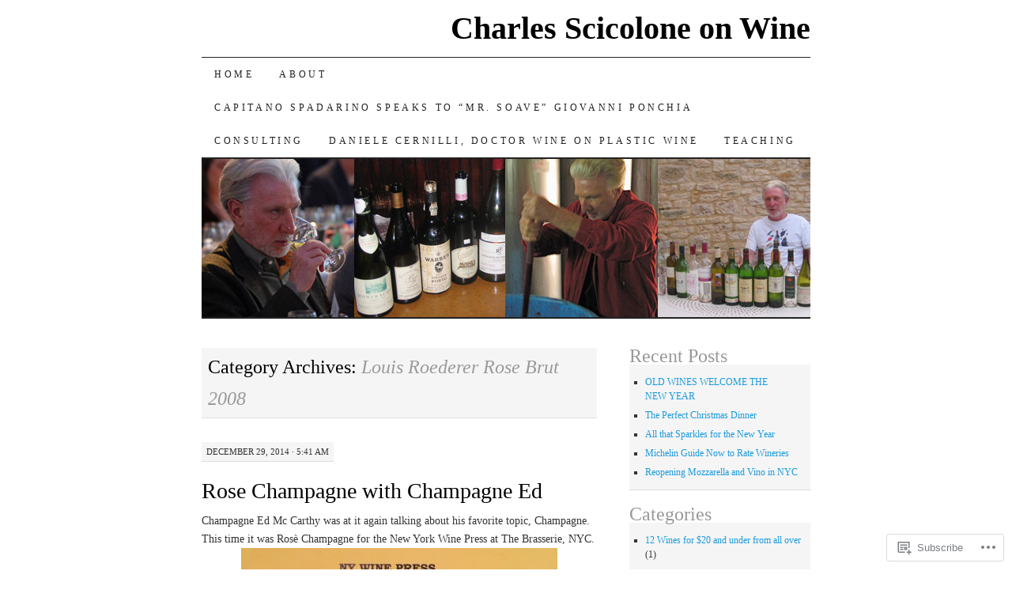

--- FILE ---
content_type: text/html; charset=UTF-8
request_url: https://charlesscicolone.wordpress.com/category/louis-roederer-rose-brut-2008/
body_size: 57102
content:
<!DOCTYPE html>
<!--[if IE 7]>
<html id="ie7" lang="en">
<![endif]-->
<!--[if (gt IE 7) | (!IE)]><!-->
<html lang="en">
<!--<![endif]-->
<head>
<meta charset="UTF-8" />
<title>Louis Roederer Rose Brut 2008 | Charles Scicolone on Wine</title>
<link rel="profile" href="http://gmpg.org/xfn/11" />
<link rel="pingback" href="https://charlesscicolone.wordpress.com/xmlrpc.php" />
<meta name='robots' content='max-image-preview:large' />
<link rel='dns-prefetch' href='//s0.wp.com' />
<link rel="alternate" type="application/rss+xml" title="Charles Scicolone on Wine &raquo; Feed" href="https://charlesscicolone.wordpress.com/feed/" />
<link rel="alternate" type="application/rss+xml" title="Charles Scicolone on Wine &raquo; Comments Feed" href="https://charlesscicolone.wordpress.com/comments/feed/" />
<link rel="alternate" type="application/rss+xml" title="Charles Scicolone on Wine &raquo; Louis Roederer Rose Brut 2008 Category Feed" href="https://charlesscicolone.wordpress.com/category/louis-roederer-rose-brut-2008/feed/" />
	<script type="text/javascript">
		/* <![CDATA[ */
		function addLoadEvent(func) {
			var oldonload = window.onload;
			if (typeof window.onload != 'function') {
				window.onload = func;
			} else {
				window.onload = function () {
					oldonload();
					func();
				}
			}
		}
		/* ]]> */
	</script>
	<style id='wp-emoji-styles-inline-css'>

	img.wp-smiley, img.emoji {
		display: inline !important;
		border: none !important;
		box-shadow: none !important;
		height: 1em !important;
		width: 1em !important;
		margin: 0 0.07em !important;
		vertical-align: -0.1em !important;
		background: none !important;
		padding: 0 !important;
	}
/*# sourceURL=wp-emoji-styles-inline-css */
</style>
<link crossorigin='anonymous' rel='stylesheet' id='all-css-2-1' href='/wp-content/plugins/gutenberg-core/v22.2.0/build/styles/block-library/style.css?m=1764855221i&cssminify=yes' type='text/css' media='all' />
<style id='wp-block-library-inline-css'>
.has-text-align-justify {
	text-align:justify;
}
.has-text-align-justify{text-align:justify;}

/*# sourceURL=wp-block-library-inline-css */
</style><style id='global-styles-inline-css'>
:root{--wp--preset--aspect-ratio--square: 1;--wp--preset--aspect-ratio--4-3: 4/3;--wp--preset--aspect-ratio--3-4: 3/4;--wp--preset--aspect-ratio--3-2: 3/2;--wp--preset--aspect-ratio--2-3: 2/3;--wp--preset--aspect-ratio--16-9: 16/9;--wp--preset--aspect-ratio--9-16: 9/16;--wp--preset--color--black: #000000;--wp--preset--color--cyan-bluish-gray: #abb8c3;--wp--preset--color--white: #ffffff;--wp--preset--color--pale-pink: #f78da7;--wp--preset--color--vivid-red: #cf2e2e;--wp--preset--color--luminous-vivid-orange: #ff6900;--wp--preset--color--luminous-vivid-amber: #fcb900;--wp--preset--color--light-green-cyan: #7bdcb5;--wp--preset--color--vivid-green-cyan: #00d084;--wp--preset--color--pale-cyan-blue: #8ed1fc;--wp--preset--color--vivid-cyan-blue: #0693e3;--wp--preset--color--vivid-purple: #9b51e0;--wp--preset--gradient--vivid-cyan-blue-to-vivid-purple: linear-gradient(135deg,rgb(6,147,227) 0%,rgb(155,81,224) 100%);--wp--preset--gradient--light-green-cyan-to-vivid-green-cyan: linear-gradient(135deg,rgb(122,220,180) 0%,rgb(0,208,130) 100%);--wp--preset--gradient--luminous-vivid-amber-to-luminous-vivid-orange: linear-gradient(135deg,rgb(252,185,0) 0%,rgb(255,105,0) 100%);--wp--preset--gradient--luminous-vivid-orange-to-vivid-red: linear-gradient(135deg,rgb(255,105,0) 0%,rgb(207,46,46) 100%);--wp--preset--gradient--very-light-gray-to-cyan-bluish-gray: linear-gradient(135deg,rgb(238,238,238) 0%,rgb(169,184,195) 100%);--wp--preset--gradient--cool-to-warm-spectrum: linear-gradient(135deg,rgb(74,234,220) 0%,rgb(151,120,209) 20%,rgb(207,42,186) 40%,rgb(238,44,130) 60%,rgb(251,105,98) 80%,rgb(254,248,76) 100%);--wp--preset--gradient--blush-light-purple: linear-gradient(135deg,rgb(255,206,236) 0%,rgb(152,150,240) 100%);--wp--preset--gradient--blush-bordeaux: linear-gradient(135deg,rgb(254,205,165) 0%,rgb(254,45,45) 50%,rgb(107,0,62) 100%);--wp--preset--gradient--luminous-dusk: linear-gradient(135deg,rgb(255,203,112) 0%,rgb(199,81,192) 50%,rgb(65,88,208) 100%);--wp--preset--gradient--pale-ocean: linear-gradient(135deg,rgb(255,245,203) 0%,rgb(182,227,212) 50%,rgb(51,167,181) 100%);--wp--preset--gradient--electric-grass: linear-gradient(135deg,rgb(202,248,128) 0%,rgb(113,206,126) 100%);--wp--preset--gradient--midnight: linear-gradient(135deg,rgb(2,3,129) 0%,rgb(40,116,252) 100%);--wp--preset--font-size--small: 13px;--wp--preset--font-size--medium: 20px;--wp--preset--font-size--large: 36px;--wp--preset--font-size--x-large: 42px;--wp--preset--font-family--albert-sans: 'Albert Sans', sans-serif;--wp--preset--font-family--alegreya: Alegreya, serif;--wp--preset--font-family--arvo: Arvo, serif;--wp--preset--font-family--bodoni-moda: 'Bodoni Moda', serif;--wp--preset--font-family--bricolage-grotesque: 'Bricolage Grotesque', sans-serif;--wp--preset--font-family--cabin: Cabin, sans-serif;--wp--preset--font-family--chivo: Chivo, sans-serif;--wp--preset--font-family--commissioner: Commissioner, sans-serif;--wp--preset--font-family--cormorant: Cormorant, serif;--wp--preset--font-family--courier-prime: 'Courier Prime', monospace;--wp--preset--font-family--crimson-pro: 'Crimson Pro', serif;--wp--preset--font-family--dm-mono: 'DM Mono', monospace;--wp--preset--font-family--dm-sans: 'DM Sans', sans-serif;--wp--preset--font-family--dm-serif-display: 'DM Serif Display', serif;--wp--preset--font-family--domine: Domine, serif;--wp--preset--font-family--eb-garamond: 'EB Garamond', serif;--wp--preset--font-family--epilogue: Epilogue, sans-serif;--wp--preset--font-family--fahkwang: Fahkwang, sans-serif;--wp--preset--font-family--figtree: Figtree, sans-serif;--wp--preset--font-family--fira-sans: 'Fira Sans', sans-serif;--wp--preset--font-family--fjalla-one: 'Fjalla One', sans-serif;--wp--preset--font-family--fraunces: Fraunces, serif;--wp--preset--font-family--gabarito: Gabarito, system-ui;--wp--preset--font-family--ibm-plex-mono: 'IBM Plex Mono', monospace;--wp--preset--font-family--ibm-plex-sans: 'IBM Plex Sans', sans-serif;--wp--preset--font-family--ibarra-real-nova: 'Ibarra Real Nova', serif;--wp--preset--font-family--instrument-serif: 'Instrument Serif', serif;--wp--preset--font-family--inter: Inter, sans-serif;--wp--preset--font-family--josefin-sans: 'Josefin Sans', sans-serif;--wp--preset--font-family--jost: Jost, sans-serif;--wp--preset--font-family--libre-baskerville: 'Libre Baskerville', serif;--wp--preset--font-family--libre-franklin: 'Libre Franklin', sans-serif;--wp--preset--font-family--literata: Literata, serif;--wp--preset--font-family--lora: Lora, serif;--wp--preset--font-family--merriweather: Merriweather, serif;--wp--preset--font-family--montserrat: Montserrat, sans-serif;--wp--preset--font-family--newsreader: Newsreader, serif;--wp--preset--font-family--noto-sans-mono: 'Noto Sans Mono', sans-serif;--wp--preset--font-family--nunito: Nunito, sans-serif;--wp--preset--font-family--open-sans: 'Open Sans', sans-serif;--wp--preset--font-family--overpass: Overpass, sans-serif;--wp--preset--font-family--pt-serif: 'PT Serif', serif;--wp--preset--font-family--petrona: Petrona, serif;--wp--preset--font-family--piazzolla: Piazzolla, serif;--wp--preset--font-family--playfair-display: 'Playfair Display', serif;--wp--preset--font-family--plus-jakarta-sans: 'Plus Jakarta Sans', sans-serif;--wp--preset--font-family--poppins: Poppins, sans-serif;--wp--preset--font-family--raleway: Raleway, sans-serif;--wp--preset--font-family--roboto: Roboto, sans-serif;--wp--preset--font-family--roboto-slab: 'Roboto Slab', serif;--wp--preset--font-family--rubik: Rubik, sans-serif;--wp--preset--font-family--rufina: Rufina, serif;--wp--preset--font-family--sora: Sora, sans-serif;--wp--preset--font-family--source-sans-3: 'Source Sans 3', sans-serif;--wp--preset--font-family--source-serif-4: 'Source Serif 4', serif;--wp--preset--font-family--space-mono: 'Space Mono', monospace;--wp--preset--font-family--syne: Syne, sans-serif;--wp--preset--font-family--texturina: Texturina, serif;--wp--preset--font-family--urbanist: Urbanist, sans-serif;--wp--preset--font-family--work-sans: 'Work Sans', sans-serif;--wp--preset--spacing--20: 0.44rem;--wp--preset--spacing--30: 0.67rem;--wp--preset--spacing--40: 1rem;--wp--preset--spacing--50: 1.5rem;--wp--preset--spacing--60: 2.25rem;--wp--preset--spacing--70: 3.38rem;--wp--preset--spacing--80: 5.06rem;--wp--preset--shadow--natural: 6px 6px 9px rgba(0, 0, 0, 0.2);--wp--preset--shadow--deep: 12px 12px 50px rgba(0, 0, 0, 0.4);--wp--preset--shadow--sharp: 6px 6px 0px rgba(0, 0, 0, 0.2);--wp--preset--shadow--outlined: 6px 6px 0px -3px rgb(255, 255, 255), 6px 6px rgb(0, 0, 0);--wp--preset--shadow--crisp: 6px 6px 0px rgb(0, 0, 0);}:where(.is-layout-flex){gap: 0.5em;}:where(.is-layout-grid){gap: 0.5em;}body .is-layout-flex{display: flex;}.is-layout-flex{flex-wrap: wrap;align-items: center;}.is-layout-flex > :is(*, div){margin: 0;}body .is-layout-grid{display: grid;}.is-layout-grid > :is(*, div){margin: 0;}:where(.wp-block-columns.is-layout-flex){gap: 2em;}:where(.wp-block-columns.is-layout-grid){gap: 2em;}:where(.wp-block-post-template.is-layout-flex){gap: 1.25em;}:where(.wp-block-post-template.is-layout-grid){gap: 1.25em;}.has-black-color{color: var(--wp--preset--color--black) !important;}.has-cyan-bluish-gray-color{color: var(--wp--preset--color--cyan-bluish-gray) !important;}.has-white-color{color: var(--wp--preset--color--white) !important;}.has-pale-pink-color{color: var(--wp--preset--color--pale-pink) !important;}.has-vivid-red-color{color: var(--wp--preset--color--vivid-red) !important;}.has-luminous-vivid-orange-color{color: var(--wp--preset--color--luminous-vivid-orange) !important;}.has-luminous-vivid-amber-color{color: var(--wp--preset--color--luminous-vivid-amber) !important;}.has-light-green-cyan-color{color: var(--wp--preset--color--light-green-cyan) !important;}.has-vivid-green-cyan-color{color: var(--wp--preset--color--vivid-green-cyan) !important;}.has-pale-cyan-blue-color{color: var(--wp--preset--color--pale-cyan-blue) !important;}.has-vivid-cyan-blue-color{color: var(--wp--preset--color--vivid-cyan-blue) !important;}.has-vivid-purple-color{color: var(--wp--preset--color--vivid-purple) !important;}.has-black-background-color{background-color: var(--wp--preset--color--black) !important;}.has-cyan-bluish-gray-background-color{background-color: var(--wp--preset--color--cyan-bluish-gray) !important;}.has-white-background-color{background-color: var(--wp--preset--color--white) !important;}.has-pale-pink-background-color{background-color: var(--wp--preset--color--pale-pink) !important;}.has-vivid-red-background-color{background-color: var(--wp--preset--color--vivid-red) !important;}.has-luminous-vivid-orange-background-color{background-color: var(--wp--preset--color--luminous-vivid-orange) !important;}.has-luminous-vivid-amber-background-color{background-color: var(--wp--preset--color--luminous-vivid-amber) !important;}.has-light-green-cyan-background-color{background-color: var(--wp--preset--color--light-green-cyan) !important;}.has-vivid-green-cyan-background-color{background-color: var(--wp--preset--color--vivid-green-cyan) !important;}.has-pale-cyan-blue-background-color{background-color: var(--wp--preset--color--pale-cyan-blue) !important;}.has-vivid-cyan-blue-background-color{background-color: var(--wp--preset--color--vivid-cyan-blue) !important;}.has-vivid-purple-background-color{background-color: var(--wp--preset--color--vivid-purple) !important;}.has-black-border-color{border-color: var(--wp--preset--color--black) !important;}.has-cyan-bluish-gray-border-color{border-color: var(--wp--preset--color--cyan-bluish-gray) !important;}.has-white-border-color{border-color: var(--wp--preset--color--white) !important;}.has-pale-pink-border-color{border-color: var(--wp--preset--color--pale-pink) !important;}.has-vivid-red-border-color{border-color: var(--wp--preset--color--vivid-red) !important;}.has-luminous-vivid-orange-border-color{border-color: var(--wp--preset--color--luminous-vivid-orange) !important;}.has-luminous-vivid-amber-border-color{border-color: var(--wp--preset--color--luminous-vivid-amber) !important;}.has-light-green-cyan-border-color{border-color: var(--wp--preset--color--light-green-cyan) !important;}.has-vivid-green-cyan-border-color{border-color: var(--wp--preset--color--vivid-green-cyan) !important;}.has-pale-cyan-blue-border-color{border-color: var(--wp--preset--color--pale-cyan-blue) !important;}.has-vivid-cyan-blue-border-color{border-color: var(--wp--preset--color--vivid-cyan-blue) !important;}.has-vivid-purple-border-color{border-color: var(--wp--preset--color--vivid-purple) !important;}.has-vivid-cyan-blue-to-vivid-purple-gradient-background{background: var(--wp--preset--gradient--vivid-cyan-blue-to-vivid-purple) !important;}.has-light-green-cyan-to-vivid-green-cyan-gradient-background{background: var(--wp--preset--gradient--light-green-cyan-to-vivid-green-cyan) !important;}.has-luminous-vivid-amber-to-luminous-vivid-orange-gradient-background{background: var(--wp--preset--gradient--luminous-vivid-amber-to-luminous-vivid-orange) !important;}.has-luminous-vivid-orange-to-vivid-red-gradient-background{background: var(--wp--preset--gradient--luminous-vivid-orange-to-vivid-red) !important;}.has-very-light-gray-to-cyan-bluish-gray-gradient-background{background: var(--wp--preset--gradient--very-light-gray-to-cyan-bluish-gray) !important;}.has-cool-to-warm-spectrum-gradient-background{background: var(--wp--preset--gradient--cool-to-warm-spectrum) !important;}.has-blush-light-purple-gradient-background{background: var(--wp--preset--gradient--blush-light-purple) !important;}.has-blush-bordeaux-gradient-background{background: var(--wp--preset--gradient--blush-bordeaux) !important;}.has-luminous-dusk-gradient-background{background: var(--wp--preset--gradient--luminous-dusk) !important;}.has-pale-ocean-gradient-background{background: var(--wp--preset--gradient--pale-ocean) !important;}.has-electric-grass-gradient-background{background: var(--wp--preset--gradient--electric-grass) !important;}.has-midnight-gradient-background{background: var(--wp--preset--gradient--midnight) !important;}.has-small-font-size{font-size: var(--wp--preset--font-size--small) !important;}.has-medium-font-size{font-size: var(--wp--preset--font-size--medium) !important;}.has-large-font-size{font-size: var(--wp--preset--font-size--large) !important;}.has-x-large-font-size{font-size: var(--wp--preset--font-size--x-large) !important;}.has-albert-sans-font-family{font-family: var(--wp--preset--font-family--albert-sans) !important;}.has-alegreya-font-family{font-family: var(--wp--preset--font-family--alegreya) !important;}.has-arvo-font-family{font-family: var(--wp--preset--font-family--arvo) !important;}.has-bodoni-moda-font-family{font-family: var(--wp--preset--font-family--bodoni-moda) !important;}.has-bricolage-grotesque-font-family{font-family: var(--wp--preset--font-family--bricolage-grotesque) !important;}.has-cabin-font-family{font-family: var(--wp--preset--font-family--cabin) !important;}.has-chivo-font-family{font-family: var(--wp--preset--font-family--chivo) !important;}.has-commissioner-font-family{font-family: var(--wp--preset--font-family--commissioner) !important;}.has-cormorant-font-family{font-family: var(--wp--preset--font-family--cormorant) !important;}.has-courier-prime-font-family{font-family: var(--wp--preset--font-family--courier-prime) !important;}.has-crimson-pro-font-family{font-family: var(--wp--preset--font-family--crimson-pro) !important;}.has-dm-mono-font-family{font-family: var(--wp--preset--font-family--dm-mono) !important;}.has-dm-sans-font-family{font-family: var(--wp--preset--font-family--dm-sans) !important;}.has-dm-serif-display-font-family{font-family: var(--wp--preset--font-family--dm-serif-display) !important;}.has-domine-font-family{font-family: var(--wp--preset--font-family--domine) !important;}.has-eb-garamond-font-family{font-family: var(--wp--preset--font-family--eb-garamond) !important;}.has-epilogue-font-family{font-family: var(--wp--preset--font-family--epilogue) !important;}.has-fahkwang-font-family{font-family: var(--wp--preset--font-family--fahkwang) !important;}.has-figtree-font-family{font-family: var(--wp--preset--font-family--figtree) !important;}.has-fira-sans-font-family{font-family: var(--wp--preset--font-family--fira-sans) !important;}.has-fjalla-one-font-family{font-family: var(--wp--preset--font-family--fjalla-one) !important;}.has-fraunces-font-family{font-family: var(--wp--preset--font-family--fraunces) !important;}.has-gabarito-font-family{font-family: var(--wp--preset--font-family--gabarito) !important;}.has-ibm-plex-mono-font-family{font-family: var(--wp--preset--font-family--ibm-plex-mono) !important;}.has-ibm-plex-sans-font-family{font-family: var(--wp--preset--font-family--ibm-plex-sans) !important;}.has-ibarra-real-nova-font-family{font-family: var(--wp--preset--font-family--ibarra-real-nova) !important;}.has-instrument-serif-font-family{font-family: var(--wp--preset--font-family--instrument-serif) !important;}.has-inter-font-family{font-family: var(--wp--preset--font-family--inter) !important;}.has-josefin-sans-font-family{font-family: var(--wp--preset--font-family--josefin-sans) !important;}.has-jost-font-family{font-family: var(--wp--preset--font-family--jost) !important;}.has-libre-baskerville-font-family{font-family: var(--wp--preset--font-family--libre-baskerville) !important;}.has-libre-franklin-font-family{font-family: var(--wp--preset--font-family--libre-franklin) !important;}.has-literata-font-family{font-family: var(--wp--preset--font-family--literata) !important;}.has-lora-font-family{font-family: var(--wp--preset--font-family--lora) !important;}.has-merriweather-font-family{font-family: var(--wp--preset--font-family--merriweather) !important;}.has-montserrat-font-family{font-family: var(--wp--preset--font-family--montserrat) !important;}.has-newsreader-font-family{font-family: var(--wp--preset--font-family--newsreader) !important;}.has-noto-sans-mono-font-family{font-family: var(--wp--preset--font-family--noto-sans-mono) !important;}.has-nunito-font-family{font-family: var(--wp--preset--font-family--nunito) !important;}.has-open-sans-font-family{font-family: var(--wp--preset--font-family--open-sans) !important;}.has-overpass-font-family{font-family: var(--wp--preset--font-family--overpass) !important;}.has-pt-serif-font-family{font-family: var(--wp--preset--font-family--pt-serif) !important;}.has-petrona-font-family{font-family: var(--wp--preset--font-family--petrona) !important;}.has-piazzolla-font-family{font-family: var(--wp--preset--font-family--piazzolla) !important;}.has-playfair-display-font-family{font-family: var(--wp--preset--font-family--playfair-display) !important;}.has-plus-jakarta-sans-font-family{font-family: var(--wp--preset--font-family--plus-jakarta-sans) !important;}.has-poppins-font-family{font-family: var(--wp--preset--font-family--poppins) !important;}.has-raleway-font-family{font-family: var(--wp--preset--font-family--raleway) !important;}.has-roboto-font-family{font-family: var(--wp--preset--font-family--roboto) !important;}.has-roboto-slab-font-family{font-family: var(--wp--preset--font-family--roboto-slab) !important;}.has-rubik-font-family{font-family: var(--wp--preset--font-family--rubik) !important;}.has-rufina-font-family{font-family: var(--wp--preset--font-family--rufina) !important;}.has-sora-font-family{font-family: var(--wp--preset--font-family--sora) !important;}.has-source-sans-3-font-family{font-family: var(--wp--preset--font-family--source-sans-3) !important;}.has-source-serif-4-font-family{font-family: var(--wp--preset--font-family--source-serif-4) !important;}.has-space-mono-font-family{font-family: var(--wp--preset--font-family--space-mono) !important;}.has-syne-font-family{font-family: var(--wp--preset--font-family--syne) !important;}.has-texturina-font-family{font-family: var(--wp--preset--font-family--texturina) !important;}.has-urbanist-font-family{font-family: var(--wp--preset--font-family--urbanist) !important;}.has-work-sans-font-family{font-family: var(--wp--preset--font-family--work-sans) !important;}
/*# sourceURL=global-styles-inline-css */
</style>

<style id='classic-theme-styles-inline-css'>
/*! This file is auto-generated */
.wp-block-button__link{color:#fff;background-color:#32373c;border-radius:9999px;box-shadow:none;text-decoration:none;padding:calc(.667em + 2px) calc(1.333em + 2px);font-size:1.125em}.wp-block-file__button{background:#32373c;color:#fff;text-decoration:none}
/*# sourceURL=/wp-includes/css/classic-themes.min.css */
</style>
<link crossorigin='anonymous' rel='stylesheet' id='all-css-4-1' href='/_static/??-eJyFj10KwkAMhC9kGtYWrQ/iWbrbWFf3j83W4u1NEbQi1JeQDPMNGZwSmBgKhYLJjYMNjCZqF82NcVuptlLA1idHkOleNdhbLm8HcHk4qgzzBhdBfoRPVibRferK7PDU244cebGtYVMSBrROmZhBprejh3IRkH+4l4xp1JisMzlO+PevTNJgkHVAcS3ONWigCNK7KzaGrwPOrrN5Rk/+qPaN2h3qum6vT2dzgcg=&cssminify=yes' type='text/css' media='all' />
<style id='jetpack-global-styles-frontend-style-inline-css'>
:root { --font-headings: unset; --font-base: unset; --font-headings-default: -apple-system,BlinkMacSystemFont,"Segoe UI",Roboto,Oxygen-Sans,Ubuntu,Cantarell,"Helvetica Neue",sans-serif; --font-base-default: -apple-system,BlinkMacSystemFont,"Segoe UI",Roboto,Oxygen-Sans,Ubuntu,Cantarell,"Helvetica Neue",sans-serif;}
/*# sourceURL=jetpack-global-styles-frontend-style-inline-css */
</style>
<link crossorigin='anonymous' rel='stylesheet' id='all-css-6-1' href='/wp-content/themes/h4/global.css?m=1420737423i&cssminify=yes' type='text/css' media='all' />
<script type="text/javascript" id="wpcom-actionbar-placeholder-js-extra">
/* <![CDATA[ */
var actionbardata = {"siteID":"2069626","postID":"0","siteURL":"https://charlesscicolone.wordpress.com","xhrURL":"https://charlesscicolone.wordpress.com/wp-admin/admin-ajax.php","nonce":"4da4b0dc14","isLoggedIn":"","statusMessage":"","subsEmailDefault":"instantly","proxyScriptUrl":"https://s0.wp.com/wp-content/js/wpcom-proxy-request.js?m=1513050504i&amp;ver=20211021","i18n":{"followedText":"New posts from this site will now appear in your \u003Ca href=\"https://wordpress.com/reader\"\u003EReader\u003C/a\u003E","foldBar":"Collapse this bar","unfoldBar":"Expand this bar","shortLinkCopied":"Shortlink copied to clipboard."}};
//# sourceURL=wpcom-actionbar-placeholder-js-extra
/* ]]> */
</script>
<script type="text/javascript" id="jetpack-mu-wpcom-settings-js-before">
/* <![CDATA[ */
var JETPACK_MU_WPCOM_SETTINGS = {"assetsUrl":"https://s0.wp.com/wp-content/mu-plugins/jetpack-mu-wpcom-plugin/sun/jetpack_vendor/automattic/jetpack-mu-wpcom/src/build/"};
//# sourceURL=jetpack-mu-wpcom-settings-js-before
/* ]]> */
</script>
<script crossorigin='anonymous' type='text/javascript'  src='/wp-content/js/rlt-proxy.js?m=1720530689i'></script>
<script type="text/javascript" id="rlt-proxy-js-after">
/* <![CDATA[ */
	rltInitialize( {"token":null,"iframeOrigins":["https:\/\/widgets.wp.com"]} );
//# sourceURL=rlt-proxy-js-after
/* ]]> */
</script>
<link rel="EditURI" type="application/rsd+xml" title="RSD" href="https://charlesscicolone.wordpress.com/xmlrpc.php?rsd" />
<meta name="generator" content="WordPress.com" />

<!-- Jetpack Open Graph Tags -->
<meta property="og:type" content="website" />
<meta property="og:title" content="Louis Roederer Rose Brut 2008 &#8211; Charles Scicolone on Wine" />
<meta property="og:url" content="https://charlesscicolone.wordpress.com/category/louis-roederer-rose-brut-2008/" />
<meta property="og:site_name" content="Charles Scicolone on Wine" />
<meta property="og:image" content="https://s0.wp.com/i/blank.jpg?m=1383295312i" />
<meta property="og:image:width" content="200" />
<meta property="og:image:height" content="200" />
<meta property="og:image:alt" content="" />
<meta property="og:locale" content="en_US" />
<meta property="fb:app_id" content="249643311490" />
<meta name="twitter:creator" content="@ObwnknobeOfWine" />

<!-- End Jetpack Open Graph Tags -->
<link rel="shortcut icon" type="image/x-icon" href="https://s0.wp.com/i/favicon.ico?m=1713425267i" sizes="16x16 24x24 32x32 48x48" />
<link rel="icon" type="image/x-icon" href="https://s0.wp.com/i/favicon.ico?m=1713425267i" sizes="16x16 24x24 32x32 48x48" />
<link rel="apple-touch-icon" href="https://s0.wp.com/i/webclip.png?m=1713868326i" />
<link rel='openid.server' href='https://charlesscicolone.wordpress.com/?openidserver=1' />
<link rel='openid.delegate' href='https://charlesscicolone.wordpress.com/' />
<link rel="search" type="application/opensearchdescription+xml" href="https://charlesscicolone.wordpress.com/osd.xml" title="Charles Scicolone on Wine" />
<link rel="search" type="application/opensearchdescription+xml" href="https://s1.wp.com/opensearch.xml" title="WordPress.com" />
<meta name="description" content="Posts about Louis Roederer Rose Brut 2008 written by Charles Scicolone" />
<link crossorigin='anonymous' rel='stylesheet' id='all-css-0-3' href='/_static/??-eJyVjssKwkAMRX/INowP1IX4KdKmg6SdScJkQn+/FR/gTpfncjhcmLVB4Rq5QvZGk9+JDcZYtcPpxWDOcCNG6JPgZGAzaSwtmm3g50CWwVM0wK6IW0wf5z382XseckrDir1hIa0kq/tFbSZ+hK/5Eo6H3fkU9mE7Lr2lXSA=&cssminify=yes' type='text/css' media='all' />
</head>

<body class="archive category category-louis-roederer-rose-brut-2008 category-315197159 wp-theme-pubpilcrow customizer-styles-applied two-column content-sidebar color-light jetpack-reblog-enabled">
<div id="container" class="hfeed">
	<div id="page" class="blog">
		<div id="header">
						<div id="site-title">
				<span>
					<a href="https://charlesscicolone.wordpress.com/" title="Charles Scicolone on Wine" rel="home">Charles Scicolone on Wine</a>
				</span>
			</div>

			<div id="nav" role="navigation">
			  				<div class="skip-link screen-reader-text"><a href="#content" title="Skip to content">Skip to content</a></div>
								<div class="menu"><ul>
<li ><a href="https://charlesscicolone.wordpress.com/">Home</a></li><li class="page_item page-item-2"><a href="https://charlesscicolone.wordpress.com/about/">About</a></li>
<li class="page_item page-item-5387"><a href="https://charlesscicolone.wordpress.com/capitano-spadarino-speaks-to-mr-soave-giovanni-prochia/">Capitano Spadarino Speaks to &#8220;Mr. Soave&#8221; Giovanni&nbsp;Ponchia</a></li>
<li class="page_item page-item-17"><a href="https://charlesscicolone.wordpress.com/consulting/">Consulting</a></li>
<li class="page_item page-item-7528"><a href="https://charlesscicolone.wordpress.com/daniele-cernilli-doctor-wine-on-plastic-wine/">Daniele Cernilli, Doctor Wine on Plastic&nbsp;Wine</a></li>
<li class="page_item page-item-18"><a href="https://charlesscicolone.wordpress.com/teaching/">Teaching</a></li>
</ul></div>
			</div><!-- #nav -->

			<div id="pic">
				<a href="https://charlesscicolone.wordpress.com/" rel="home">
										<img src="https://charlesscicolone.wordpress.com/wp-content/uploads/2009/02/charles-header.jpg" width="770" height="200" alt="" />
								</a>
			</div><!-- #pic -->
		</div><!-- #header -->

		<div id="content-box">

<div id="content-container">
	<div id="content" role="main">

		<h1 class="page-title archive-head">
			Category Archives: <span>Louis Roederer Rose Brut 2008</span>		</h1>

		
<div id="post-4581" class="post-4581 post type-post status-publish format-standard hentry category-champagne category-charles-heidsieck-rose-reserve-brut category-g-h-mumm-le-rose-brut category-gosset category-grosset-grand-rose-brut category-henriot category-henriot-brut-rose category-lanson-brut-rose category-laurent-perrier-cuvee-rose-brut category-louis-roederer-rose-brut-2008 category-marion-bosser-rose-brut category-pascal-doquet-rose-brut category-perrier-jouet-belle-epoque-rose-brut category-pol-roger-rose-brut category-rose-champagne category-ruinart-brut-rose category-taittinger-comtes-de-champagne-rose-brut tag-rose-champagne">
	<div class="entry-meta">

		December 29, 2014 &middot; 5:41 am	</div><!-- .entry-meta -->

	<h2 class="entry-title"><a href="https://charlesscicolone.wordpress.com/2014/12/29/rose-champagne-with-champagne-ed/" rel="bookmark">Rose Champagne with Champagne&nbsp;Ed</a></h2>	<div class="entry entry-content">
		<p>Champagne Ed Mc Carthy was at it again talking about his favorite topic, Champagne. This time it was Rosè Champagne for the New York Wine Press at The Brasserie, NYC.<a href="https://charlesscicolone.wordpress.com/wp-content/uploads/2014/12/img_6771.jpg"><img data-attachment-id="4594" data-permalink="https://charlesscicolone.wordpress.com/2014/12/29/rose-champagne-with-champagne-ed/img_6771/" data-orig-file="https://charlesscicolone.wordpress.com/wp-content/uploads/2014/12/img_6771.jpg" data-orig-size="3264,1299" data-comments-opened="1" data-image-meta="{&quot;aperture&quot;:&quot;2.4&quot;,&quot;credit&quot;:&quot;&quot;,&quot;camera&quot;:&quot;iPhone 4S&quot;,&quot;caption&quot;:&quot;&quot;,&quot;created_timestamp&quot;:&quot;1418646664&quot;,&quot;copyright&quot;:&quot;&quot;,&quot;focal_length&quot;:&quot;4.28&quot;,&quot;iso&quot;:&quot;160&quot;,&quot;shutter_speed&quot;:&quot;0.05&quot;,&quot;title&quot;:&quot;&quot;,&quot;orientation&quot;:&quot;1&quot;}" data-image-title="IMG_6771" data-image-description="" data-image-caption="" data-medium-file="https://charlesscicolone.wordpress.com/wp-content/uploads/2014/12/img_6771.jpg?w=300" data-large-file="https://charlesscicolone.wordpress.com/wp-content/uploads/2014/12/img_6771.jpg?w=500" class="aligncenter wp-image-4594" src="https://charlesscicolone.wordpress.com/wp-content/uploads/2014/12/img_6771.jpg?w=400&#038;h=159" alt="IMG_6771" width="400" height="159" srcset="https://charlesscicolone.wordpress.com/wp-content/uploads/2014/12/img_6771.jpg?w=300 300w, https://charlesscicolone.wordpress.com/wp-content/uploads/2014/12/img_6771.jpg?w=400 400w, https://charlesscicolone.wordpress.com/wp-content/uploads/2014/12/img_6771.jpg?w=800 800w, https://charlesscicolone.wordpress.com/wp-content/uploads/2014/12/img_6771.jpg?w=150 150w, https://charlesscicolone.wordpress.com/wp-content/uploads/2014/12/img_6771.jpg?w=768 768w" sizes="(max-width: 400px) 100vw, 400px" /></a></p>
<p>Ed said that Rosè Champagne has a long history. Clicquot was already making a Rosè Champagne in 1777.</p>
<div data-shortcode="caption" id="attachment_4596" style="width: 410px" class="wp-caption aligncenter"><a href="https://charlesscicolone.wordpress.com/wp-content/uploads/2014/12/photo-2.jpg"><img aria-describedby="caption-attachment-4596" data-attachment-id="4596" data-permalink="https://charlesscicolone.wordpress.com/2014/12/29/rose-champagne-with-champagne-ed/photo-2/" data-orig-file="https://charlesscicolone.wordpress.com/wp-content/uploads/2014/12/photo-2.jpg" data-orig-size="640,640" data-comments-opened="1" data-image-meta="{&quot;aperture&quot;:&quot;2.4&quot;,&quot;credit&quot;:&quot;&quot;,&quot;camera&quot;:&quot;&quot;,&quot;caption&quot;:&quot;&quot;,&quot;created_timestamp&quot;:&quot;0&quot;,&quot;copyright&quot;:&quot;&quot;,&quot;focal_length&quot;:&quot;4.12&quot;,&quot;iso&quot;:&quot;200&quot;,&quot;shutter_speed&quot;:&quot;0.05&quot;,&quot;title&quot;:&quot;&quot;,&quot;orientation&quot;:&quot;1&quot;}" data-image-title="photo 2" data-image-description="" data-image-caption="" data-medium-file="https://charlesscicolone.wordpress.com/wp-content/uploads/2014/12/photo-2.jpg?w=300" data-large-file="https://charlesscicolone.wordpress.com/wp-content/uploads/2014/12/photo-2.jpg?w=500" class="wp-image-4596" src="https://charlesscicolone.wordpress.com/wp-content/uploads/2014/12/photo-2.jpg?w=400&#038;h=400" alt="photo 2" width="400" height="400" srcset="https://charlesscicolone.wordpress.com/wp-content/uploads/2014/12/photo-2.jpg?w=400 400w, https://charlesscicolone.wordpress.com/wp-content/uploads/2014/12/photo-2.jpg?w=150 150w, https://charlesscicolone.wordpress.com/wp-content/uploads/2014/12/photo-2.jpg?w=300 300w, https://charlesscicolone.wordpress.com/wp-content/uploads/2014/12/photo-2.jpg 640w" sizes="(max-width: 400px) 100vw, 400px" /></a><p id="caption-attachment-4596" class="wp-caption-text">Ed Mc Carthy</p></div>
<p>Less than 6% of the Champagne made today is Rosè but 15% of the Champagne sold in the U.S. is Rosè. Most Champagne firms today produce at least one Rosè. Many produce two, a non-vintage or vintage and a prestige cuvee, usually vintage</p>
<p>&nbsp;</p>
<p>Ed explained there are two ways to make Rosè Champagne.  For the traditional method, a small amount, about 10 to 15%, of still or regular Pinot Noir is added to the cuvée before the second fermentation.  The other method involves skin contact (maceration). The skins of black grapes are pressed slightly and left in contact with the juice to soak or steep until the desired color is achieved.  This method is more difficult because the same color must be achieved year after year. Even though the second method seems to be the “purer” one, Ed said in blind tastings no one is ever able to tell the difference in quality between the two methods. Ed added that Rose Champagne is more expensive than traditional Champagne because of the process.</p>
<div data-shortcode="caption" id="attachment_4597" style="width: 360px" class="wp-caption aligncenter"><a href="https://charlesscicolone.wordpress.com/wp-content/uploads/2014/12/photo-1.jpg"><img aria-describedby="caption-attachment-4597" data-attachment-id="4597" data-permalink="https://charlesscicolone.wordpress.com/2014/12/29/rose-champagne-with-champagne-ed/photo-1/" data-orig-file="https://charlesscicolone.wordpress.com/wp-content/uploads/2014/12/photo-1.jpg" data-orig-size="480,640" data-comments-opened="1" data-image-meta="{&quot;aperture&quot;:&quot;2.4&quot;,&quot;credit&quot;:&quot;&quot;,&quot;camera&quot;:&quot;iPhone 5c&quot;,&quot;caption&quot;:&quot;&quot;,&quot;created_timestamp&quot;:&quot;1418649961&quot;,&quot;copyright&quot;:&quot;&quot;,&quot;focal_length&quot;:&quot;4.12&quot;,&quot;iso&quot;:&quot;200&quot;,&quot;shutter_speed&quot;:&quot;0.05&quot;,&quot;title&quot;:&quot;&quot;,&quot;orientation&quot;:&quot;0&quot;}" data-image-title="photo 1" data-image-description="" data-image-caption="&lt;p&gt;Tasting Rose Champagne&lt;/p&gt;
" data-medium-file="https://charlesscicolone.wordpress.com/wp-content/uploads/2014/12/photo-1.jpg?w=225" data-large-file="https://charlesscicolone.wordpress.com/wp-content/uploads/2014/12/photo-1.jpg?w=480" class="wp-image-4597" src="https://charlesscicolone.wordpress.com/wp-content/uploads/2014/12/photo-1.jpg?w=350&#038;h=467" alt="Tasting Rose Champagne" width="350" height="467" srcset="https://charlesscicolone.wordpress.com/wp-content/uploads/2014/12/photo-1.jpg?w=225 225w, https://charlesscicolone.wordpress.com/wp-content/uploads/2014/12/photo-1.jpg?w=350 350w, https://charlesscicolone.wordpress.com/wp-content/uploads/2014/12/photo-1.jpg?w=113 113w, https://charlesscicolone.wordpress.com/wp-content/uploads/2014/12/photo-1.jpg 480w" sizes="(max-width: 350px) 100vw, 350px" /></a><p id="caption-attachment-4597" class="wp-caption-text">Tasting Rose Champagne</p></div>
<p>Rosé is a little more full bodied than other Champagnes because of the addition of Pinot Noir and therefore it goes well with food.  Ed added that rose champagnes are usually the best Champagnes to have with dinner, even with meat. These are dry wines and should not be drunk with dessert.</p>
<p>The Executive Chef of The Brasserie, Bradley Stelling prepared different dishes to go with each of the four flights of wine. He was on the mark every time!</p>
<p><span style="text-decoration:underline;">Hors d’ Oeuvres: Hamachi Crudo, Grapefruit Vinaigrette and Pomegrante, Black Truffle Arancini.<a href="https://charlesscicolone.wordpress.com/wp-content/uploads/2014/12/img_6757.jpg"><img data-attachment-id="4582" data-permalink="https://charlesscicolone.wordpress.com/2014/12/29/rose-champagne-with-champagne-ed/img_6757/" data-orig-file="https://charlesscicolone.wordpress.com/wp-content/uploads/2014/12/img_6757.jpg" data-orig-size="2448,3264" data-comments-opened="1" data-image-meta="{&quot;aperture&quot;:&quot;2.4&quot;,&quot;credit&quot;:&quot;&quot;,&quot;camera&quot;:&quot;iPhone 4S&quot;,&quot;caption&quot;:&quot;&quot;,&quot;created_timestamp&quot;:&quot;1418644952&quot;,&quot;copyright&quot;:&quot;&quot;,&quot;focal_length&quot;:&quot;4.28&quot;,&quot;iso&quot;:&quot;500&quot;,&quot;shutter_speed&quot;:&quot;0.066666666666667&quot;,&quot;title&quot;:&quot;&quot;,&quot;orientation&quot;:&quot;1&quot;}" data-image-title="IMG_6757" data-image-description="" data-image-caption="" data-medium-file="https://charlesscicolone.wordpress.com/wp-content/uploads/2014/12/img_6757.jpg?w=225" data-large-file="https://charlesscicolone.wordpress.com/wp-content/uploads/2014/12/img_6757.jpg?w=500" loading="lazy" class="aligncenter size-medium wp-image-4582" src="https://charlesscicolone.wordpress.com/wp-content/uploads/2014/12/img_6757.jpg?w=225&#038;h=300" alt="IMG_6757" width="225" height="300" srcset="https://charlesscicolone.wordpress.com/wp-content/uploads/2014/12/img_6757.jpg?w=225 225w, https://charlesscicolone.wordpress.com/wp-content/uploads/2014/12/img_6757.jpg?w=450 450w, https://charlesscicolone.wordpress.com/wp-content/uploads/2014/12/img_6757.jpg?w=113 113w" sizes="(max-width: 225px) 100vw, 225px" /></a></span></p>
<p><em>Marion-Bosser Rosé Brut 1<sup>st</sup> Cru NV</em> made from 55% Chardonnay, 30% Pinot Noir and 15% Pinot Noir still wine. This is one of the few biodynamic houses in Champagne. The winery is on the right bank of the Great Valley of the Marne, against the peaks of the Montagne de Remis. The vineyards are all Premier Cru. The soil is chalk beleminter from the Mesozic era. The wine spends three years on the lees. Ed said this was a delicate and elegant Champagne $55<a href="https://charlesscicolone.wordpress.com/wp-content/uploads/2014/12/img_6754.jpg"><img data-attachment-id="4583" data-permalink="https://charlesscicolone.wordpress.com/2014/12/29/rose-champagne-with-champagne-ed/img_6754/" data-orig-file="https://charlesscicolone.wordpress.com/wp-content/uploads/2014/12/img_6754.jpg" data-orig-size="2448,3264" data-comments-opened="1" data-image-meta="{&quot;aperture&quot;:&quot;2.4&quot;,&quot;credit&quot;:&quot;&quot;,&quot;camera&quot;:&quot;iPhone 4S&quot;,&quot;caption&quot;:&quot;&quot;,&quot;created_timestamp&quot;:&quot;1418644905&quot;,&quot;copyright&quot;:&quot;&quot;,&quot;focal_length&quot;:&quot;4.28&quot;,&quot;iso&quot;:&quot;800&quot;,&quot;shutter_speed&quot;:&quot;0.066666666666667&quot;,&quot;title&quot;:&quot;&quot;,&quot;orientation&quot;:&quot;1&quot;}" data-image-title="IMG_6754" data-image-description="" data-image-caption="" data-medium-file="https://charlesscicolone.wordpress.com/wp-content/uploads/2014/12/img_6754.jpg?w=225" data-large-file="https://charlesscicolone.wordpress.com/wp-content/uploads/2014/12/img_6754.jpg?w=500" loading="lazy" class="aligncenter size-medium wp-image-4583" src="https://charlesscicolone.wordpress.com/wp-content/uploads/2014/12/img_6754.jpg?w=225&#038;h=300" alt="IMG_6754" width="225" height="300" srcset="https://charlesscicolone.wordpress.com/wp-content/uploads/2014/12/img_6754.jpg?w=225 225w, https://charlesscicolone.wordpress.com/wp-content/uploads/2014/12/img_6754.jpg?w=450 450w, https://charlesscicolone.wordpress.com/wp-content/uploads/2014/12/img_6754.jpg?w=113 113w" sizes="(max-width: 225px) 100vw, 225px" /></a></p>
<p><em>Ruinart Brut Rosé NV in Magnum</em> made from 55% Pinot Noir and 45% Chardonnay from Grand Cru and Premier Cru vineyards. About 18% of the Pinot Noir added is still wine. Ed said that the House was founded in 1729 and began shipping Rose Champagne in 1764. It is a light, delicate and elegant Champagne. $100<em> <a href="https://charlesscicolone.wordpress.com/wp-content/uploads/2014/12/img_6756.jpg"><img data-attachment-id="4584" data-permalink="https://charlesscicolone.wordpress.com/2014/12/29/rose-champagne-with-champagne-ed/img_6756/" data-orig-file="https://charlesscicolone.wordpress.com/wp-content/uploads/2014/12/img_6756.jpg" data-orig-size="2213,3264" data-comments-opened="1" data-image-meta="{&quot;aperture&quot;:&quot;2.4&quot;,&quot;credit&quot;:&quot;&quot;,&quot;camera&quot;:&quot;iPhone 4S&quot;,&quot;caption&quot;:&quot;&quot;,&quot;created_timestamp&quot;:&quot;1418644931&quot;,&quot;copyright&quot;:&quot;&quot;,&quot;focal_length&quot;:&quot;4.28&quot;,&quot;iso&quot;:&quot;800&quot;,&quot;shutter_speed&quot;:&quot;0.066666666666667&quot;,&quot;title&quot;:&quot;&quot;,&quot;orientation&quot;:&quot;1&quot;}" data-image-title="IMG_6756" data-image-description="" data-image-caption="" data-medium-file="https://charlesscicolone.wordpress.com/wp-content/uploads/2014/12/img_6756.jpg?w=203" data-large-file="https://charlesscicolone.wordpress.com/wp-content/uploads/2014/12/img_6756.jpg?w=500" loading="lazy" class="aligncenter size-medium wp-image-4584" src="https://charlesscicolone.wordpress.com/wp-content/uploads/2014/12/img_6756.jpg?w=203&#038;h=300" alt="IMG_6756" width="203" height="300" srcset="https://charlesscicolone.wordpress.com/wp-content/uploads/2014/12/img_6756.jpg?w=203 203w, https://charlesscicolone.wordpress.com/wp-content/uploads/2014/12/img_6756.jpg?w=406 406w, https://charlesscicolone.wordpress.com/wp-content/uploads/2014/12/img_6756.jpg?w=102 102w" sizes="(max-width: 203px) 100vw, 203px" /></a></em></p>
<p><em>Lanson Rosé Label Brut Rosé NV</em> in Magnum Composed of 53 percent Pinor Noir, 32 percent Chardonnay and 15 percent Pinot Meunier from more than 50 different vineyards. The Brut Rosé&#8217;s rose-colored label highlights the contents of this non-vintage bottling. It has rose petal aromas and flavors of tart strawberry and red currant. The wine is full-bodied and well structured. Ed said they use the best Pinot Noir for their Rosé $110</p>
<p>&nbsp;</p>
<p>Lunch</p>
<p><span style="text-decoration:underline;">Seared Foie, Braised Pear and Blood Orange Gastrique<a href="https://charlesscicolone.wordpress.com/wp-content/uploads/2014/12/img_6759.jpg"><img data-attachment-id="4585" data-permalink="https://charlesscicolone.wordpress.com/2014/12/29/rose-champagne-with-champagne-ed/img_6759/" data-orig-file="https://charlesscicolone.wordpress.com/wp-content/uploads/2014/12/img_6759.jpg" data-orig-size="2244,2524" data-comments-opened="1" data-image-meta="{&quot;aperture&quot;:&quot;2.4&quot;,&quot;credit&quot;:&quot;&quot;,&quot;camera&quot;:&quot;iPhone 4S&quot;,&quot;caption&quot;:&quot;&quot;,&quot;created_timestamp&quot;:&quot;1418645373&quot;,&quot;copyright&quot;:&quot;&quot;,&quot;focal_length&quot;:&quot;4.28&quot;,&quot;iso&quot;:&quot;800&quot;,&quot;shutter_speed&quot;:&quot;0.066666666666667&quot;,&quot;title&quot;:&quot;&quot;,&quot;orientation&quot;:&quot;1&quot;}" data-image-title="IMG_6759" data-image-description="" data-image-caption="" data-medium-file="https://charlesscicolone.wordpress.com/wp-content/uploads/2014/12/img_6759.jpg?w=267" data-large-file="https://charlesscicolone.wordpress.com/wp-content/uploads/2014/12/img_6759.jpg?w=500" loading="lazy" class="aligncenter size-medium wp-image-4585" src="https://charlesscicolone.wordpress.com/wp-content/uploads/2014/12/img_6759.jpg?w=267&#038;h=300" alt="IMG_6759" width="267" height="300" srcset="https://charlesscicolone.wordpress.com/wp-content/uploads/2014/12/img_6759.jpg?w=267 267w, https://charlesscicolone.wordpress.com/wp-content/uploads/2014/12/img_6759.jpg?w=534 534w, https://charlesscicolone.wordpress.com/wp-content/uploads/2014/12/img_6759.jpg?w=133 133w" sizes="(max-width: 267px) 100vw, 267px" /></a></span></p>
<p>G.H. Mumm “Le Rosé” Brut NV  A selection 12% to 14% of red wines from the villages famed for their Pinot Noir such as Bouzy, Verzenay or Riceys on the Cote des Bar.  Once the balance is achieved by the addition of reserve wines, the final blend is determined by the addition of Pinot Noir and Chardonnay with the addition of Pinot Meunier. Ed said he was very impressed by this wine. $50<em> <a href="https://charlesscicolone.wordpress.com/wp-content/uploads/2014/12/img_6760.jpg"><img data-attachment-id="4586" data-permalink="https://charlesscicolone.wordpress.com/2014/12/29/rose-champagne-with-champagne-ed/img_6760/" data-orig-file="https://charlesscicolone.wordpress.com/wp-content/uploads/2014/12/img_6760.jpg" data-orig-size="2448,2418" data-comments-opened="1" data-image-meta="{&quot;aperture&quot;:&quot;2.4&quot;,&quot;credit&quot;:&quot;&quot;,&quot;camera&quot;:&quot;iPhone 4S&quot;,&quot;caption&quot;:&quot;&quot;,&quot;created_timestamp&quot;:&quot;1418645387&quot;,&quot;copyright&quot;:&quot;&quot;,&quot;focal_length&quot;:&quot;4.28&quot;,&quot;iso&quot;:&quot;800&quot;,&quot;shutter_speed&quot;:&quot;0.066666666666667&quot;,&quot;title&quot;:&quot;&quot;,&quot;orientation&quot;:&quot;1&quot;}" data-image-title="IMG_6760" data-image-description="" data-image-caption="" data-medium-file="https://charlesscicolone.wordpress.com/wp-content/uploads/2014/12/img_6760.jpg?w=300" data-large-file="https://charlesscicolone.wordpress.com/wp-content/uploads/2014/12/img_6760.jpg?w=500" loading="lazy" class="aligncenter size-medium wp-image-4586" src="https://charlesscicolone.wordpress.com/wp-content/uploads/2014/12/img_6760.jpg?w=300&#038;h=296" alt="IMG_6760" width="300" height="296" srcset="https://charlesscicolone.wordpress.com/wp-content/uploads/2014/12/img_6760.jpg?w=300 300w, https://charlesscicolone.wordpress.com/wp-content/uploads/2014/12/img_6760.jpg?w=600 600w, https://charlesscicolone.wordpress.com/wp-content/uploads/2014/12/img_6760.jpg?w=150 150w" sizes="(max-width: 300px) 100vw, 300px" /></a></em></p>
<p><em>Henriot Brut Rosé NV</em> The majority of the wine is Pinot Noir from the Montagne de Reims and Chardonnay from the Cotes de Blancs and some Pinot Meunier. 15 crus are blended together and 25% is reserve wine. Vinified Pinot Noir as a red wine is added to the assemblage. Every time Ed speaks about Henriot he says the same thing &#8212; that it is a Champagne house that is underrated. Ed said it is light and elegant with good red fruit aromas and flavors but needed more time. $55<a href="https://charlesscicolone.wordpress.com/wp-content/uploads/2014/12/img_6761.jpg"><img data-attachment-id="4587" data-permalink="https://charlesscicolone.wordpress.com/2014/12/29/rose-champagne-with-champagne-ed/img_6761/" data-orig-file="https://charlesscicolone.wordpress.com/wp-content/uploads/2014/12/img_6761.jpg" data-orig-size="2448,2922" data-comments-opened="1" data-image-meta="{&quot;aperture&quot;:&quot;2.4&quot;,&quot;credit&quot;:&quot;&quot;,&quot;camera&quot;:&quot;iPhone 4S&quot;,&quot;caption&quot;:&quot;&quot;,&quot;created_timestamp&quot;:&quot;1418645401&quot;,&quot;copyright&quot;:&quot;&quot;,&quot;focal_length&quot;:&quot;4.28&quot;,&quot;iso&quot;:&quot;800&quot;,&quot;shutter_speed&quot;:&quot;0.066666666666667&quot;,&quot;title&quot;:&quot;&quot;,&quot;orientation&quot;:&quot;1&quot;}" data-image-title="IMG_6761" data-image-description="" data-image-caption="" data-medium-file="https://charlesscicolone.wordpress.com/wp-content/uploads/2014/12/img_6761.jpg?w=251" data-large-file="https://charlesscicolone.wordpress.com/wp-content/uploads/2014/12/img_6761.jpg?w=500" loading="lazy" class="aligncenter size-medium wp-image-4587" src="https://charlesscicolone.wordpress.com/wp-content/uploads/2014/12/img_6761.jpg?w=251&#038;h=300" alt="IMG_6761" width="251" height="300" srcset="https://charlesscicolone.wordpress.com/wp-content/uploads/2014/12/img_6761.jpg?w=251 251w, https://charlesscicolone.wordpress.com/wp-content/uploads/2014/12/img_6761.jpg?w=502 502w, https://charlesscicolone.wordpress.com/wp-content/uploads/2014/12/img_6761.jpg?w=126 126w" sizes="(max-width: 251px) 100vw, 251px" /></a></p>
<p><em>Laurent-Perrier “Cuvèe Rosé” Brut NV</em> 100% Pinot Noir. It is a blend of ten different Grand Cru villages situated mainly in the south and north areas of the Montagne de Reims, including Cote Bouze, from the finest crus of Ambonnay, Bouzy, Louvis and Tours Sur-Maine. The grapes are sorted and destemmed before going in the vats. It is made by the skin contact method, which is rare in Champagne. Controlled maceration lasts from 48 to 72 hours depending on the vintage. It is aged in the cellars for at least 4 years before release. The first vintage was 1968. Ed liked this wine and said it went very well with the food. $ 65</p>
<p><span style="text-decoration:underline;">Almond Butter Poached Lobster and Chanterelles</span></p>
<p><em>Pascal Doquet Rosé Brut 1<sup>st</sup> Cru NV</em> made from 85% Chardonnay and 15% Pinot Noir. The domain is located in Vertus near Avis and the 8.66 hectares include parcels in some of the best Grand and Premire Crus in the Côte de Blancs. The yields are 30% lower than the maximum allowed by Champagne. Harvest is by hand. Only indigenous yeast is used. Organic farming is practiced. This is one of my favorites and Ed said he liked the style because it is based on Chardonnay. $55<a href="https://charlesscicolone.wordpress.com/wp-content/uploads/2014/12/img_6758.jpg"><img data-attachment-id="4589" data-permalink="https://charlesscicolone.wordpress.com/2014/12/29/rose-champagne-with-champagne-ed/img_6758/" data-orig-file="https://charlesscicolone.wordpress.com/wp-content/uploads/2014/12/img_6758.jpg" data-orig-size="2448,2794" data-comments-opened="1" data-image-meta="{&quot;aperture&quot;:&quot;2.4&quot;,&quot;credit&quot;:&quot;&quot;,&quot;camera&quot;:&quot;iPhone 4S&quot;,&quot;caption&quot;:&quot;&quot;,&quot;created_timestamp&quot;:&quot;1418645329&quot;,&quot;copyright&quot;:&quot;&quot;,&quot;focal_length&quot;:&quot;4.28&quot;,&quot;iso&quot;:&quot;800&quot;,&quot;shutter_speed&quot;:&quot;0.066666666666667&quot;,&quot;title&quot;:&quot;&quot;,&quot;orientation&quot;:&quot;1&quot;}" data-image-title="IMG_6758" data-image-description="" data-image-caption="" data-medium-file="https://charlesscicolone.wordpress.com/wp-content/uploads/2014/12/img_6758.jpg?w=263" data-large-file="https://charlesscicolone.wordpress.com/wp-content/uploads/2014/12/img_6758.jpg?w=500" loading="lazy" class="aligncenter size-medium wp-image-4589" src="https://charlesscicolone.wordpress.com/wp-content/uploads/2014/12/img_6758.jpg?w=263&#038;h=300" alt="IMG_6758" width="263" height="300" srcset="https://charlesscicolone.wordpress.com/wp-content/uploads/2014/12/img_6758.jpg?w=263 263w, https://charlesscicolone.wordpress.com/wp-content/uploads/2014/12/img_6758.jpg?w=526 526w, https://charlesscicolone.wordpress.com/wp-content/uploads/2014/12/img_6758.jpg?w=131 131w" sizes="(max-width: 263px) 100vw, 263px" /></a></p>
<p><em>Charles Heidsieck “Rosé Reserve” Brut NV</em> made from Chardonnay, Pinot Noir and Pinot Meunier.  They purchase grapes from about 120 of the 323 crus, which make up the Champagne appellation each year to blend their Champagne. The wine is aged for a minimum of three years. They have only been making Rosé for a few years. Ed called this a great champagne and thinks they should get more recognition.  $65<a href="https://charlesscicolone.wordpress.com/wp-content/uploads/2014/12/img_6762.jpg"><img data-attachment-id="4590" data-permalink="https://charlesscicolone.wordpress.com/2014/12/29/rose-champagne-with-champagne-ed/img_6762/" data-orig-file="https://charlesscicolone.wordpress.com/wp-content/uploads/2014/12/img_6762.jpg" data-orig-size="2183,2815" data-comments-opened="1" data-image-meta="{&quot;aperture&quot;:&quot;2.4&quot;,&quot;credit&quot;:&quot;&quot;,&quot;camera&quot;:&quot;iPhone 4S&quot;,&quot;caption&quot;:&quot;&quot;,&quot;created_timestamp&quot;:&quot;1418645446&quot;,&quot;copyright&quot;:&quot;&quot;,&quot;focal_length&quot;:&quot;4.28&quot;,&quot;iso&quot;:&quot;800&quot;,&quot;shutter_speed&quot;:&quot;0.066666666666667&quot;,&quot;title&quot;:&quot;&quot;,&quot;orientation&quot;:&quot;1&quot;}" data-image-title="IMG_6762" data-image-description="" data-image-caption="" data-medium-file="https://charlesscicolone.wordpress.com/wp-content/uploads/2014/12/img_6762.jpg?w=233" data-large-file="https://charlesscicolone.wordpress.com/wp-content/uploads/2014/12/img_6762.jpg?w=500" loading="lazy" class="aligncenter size-medium wp-image-4590" src="https://charlesscicolone.wordpress.com/wp-content/uploads/2014/12/img_6762.jpg?w=233&#038;h=300" alt="IMG_6762" width="233" height="300" srcset="https://charlesscicolone.wordpress.com/wp-content/uploads/2014/12/img_6762.jpg?w=233 233w, https://charlesscicolone.wordpress.com/wp-content/uploads/2014/12/img_6762.jpg?w=466 466w, https://charlesscicolone.wordpress.com/wp-content/uploads/2014/12/img_6762.jpg?w=116 116w" sizes="(max-width: 233px) 100vw, 233px" /></a></p>
<p><em>Gosset “Grand Rosé” Brut NV</em> Made from 58% Chardonnay 35% Pinot Noir and 7% red wine from Ambonnay and Bouzy. The grapes come from Grand Cru and Premier Cru vineyards.  It is a blend of 3 different harvests, including 10% reserve wine. The wine spends an average of four years resting on the lees before release. It has delicate and elegant with hints of raspberry and strawberry. $75</p>
<p>Ed said that they are making excellent Rosè Champagne for the last 30 years and deserve to be better known.</p>
<p><span style="text-decoration:underline;">Beef Wellington, Roasted Root Vegetables, Cream of Morels<a href="https://charlesscicolone.wordpress.com/wp-content/uploads/2014/12/img_6763.jpg"><img data-attachment-id="4592" data-permalink="https://charlesscicolone.wordpress.com/2014/12/29/rose-champagne-with-champagne-ed/img_6763/" data-orig-file="https://charlesscicolone.wordpress.com/wp-content/uploads/2014/12/img_6763.jpg" data-orig-size="2448,2524" data-comments-opened="1" data-image-meta="{&quot;aperture&quot;:&quot;2.4&quot;,&quot;credit&quot;:&quot;&quot;,&quot;camera&quot;:&quot;iPhone 4S&quot;,&quot;caption&quot;:&quot;&quot;,&quot;created_timestamp&quot;:&quot;1418645483&quot;,&quot;copyright&quot;:&quot;&quot;,&quot;focal_length&quot;:&quot;4.28&quot;,&quot;iso&quot;:&quot;800&quot;,&quot;shutter_speed&quot;:&quot;0.066666666666667&quot;,&quot;title&quot;:&quot;&quot;,&quot;orientation&quot;:&quot;1&quot;}" data-image-title="IMG_6763" data-image-description="" data-image-caption="" data-medium-file="https://charlesscicolone.wordpress.com/wp-content/uploads/2014/12/img_6763.jpg?w=291" data-large-file="https://charlesscicolone.wordpress.com/wp-content/uploads/2014/12/img_6763.jpg?w=500" loading="lazy" class="aligncenter size-medium wp-image-4592" src="https://charlesscicolone.wordpress.com/wp-content/uploads/2014/12/img_6763.jpg?w=291&#038;h=300" alt="IMG_6763" width="291" height="300" srcset="https://charlesscicolone.wordpress.com/wp-content/uploads/2014/12/img_6763.jpg?w=291 291w, https://charlesscicolone.wordpress.com/wp-content/uploads/2014/12/img_6763.jpg?w=582 582w, https://charlesscicolone.wordpress.com/wp-content/uploads/2014/12/img_6763.jpg?w=145 145w" sizes="(max-width: 291px) 100vw, 291px" /></a></span></p>
<p><em>Pol Roger “ Extra Cuvèe De Reserve” Brut 2006</em> is based on their Brut Vintage, 60% Pinot Noir and 40% Chardonnay. Before bottling and second fermentation about 15% still red wine (Pinot Noir) from the best crus of the Montagne de Remis is added. Dosage 9g/L. The wine is aged 7 years in the cellar before release. The wine has citrus aromas and flavors with hints of blood oranges and red fruit berries. $110<a href="https://charlesscicolone.wordpress.com/wp-content/uploads/2014/12/img_6764.jpg"><img data-attachment-id="4591" data-permalink="https://charlesscicolone.wordpress.com/2014/12/29/rose-champagne-with-champagne-ed/img_6764/" data-orig-file="https://charlesscicolone.wordpress.com/wp-content/uploads/2014/12/img_6764.jpg" data-orig-size="2273,2041" data-comments-opened="1" data-image-meta="{&quot;aperture&quot;:&quot;2.4&quot;,&quot;credit&quot;:&quot;&quot;,&quot;camera&quot;:&quot;iPhone 4S&quot;,&quot;caption&quot;:&quot;&quot;,&quot;created_timestamp&quot;:&quot;1418645499&quot;,&quot;copyright&quot;:&quot;&quot;,&quot;focal_length&quot;:&quot;4.28&quot;,&quot;iso&quot;:&quot;500&quot;,&quot;shutter_speed&quot;:&quot;0.066666666666667&quot;,&quot;title&quot;:&quot;&quot;,&quot;orientation&quot;:&quot;1&quot;}" data-image-title="IMG_6764" data-image-description="" data-image-caption="" data-medium-file="https://charlesscicolone.wordpress.com/wp-content/uploads/2014/12/img_6764.jpg?w=300" data-large-file="https://charlesscicolone.wordpress.com/wp-content/uploads/2014/12/img_6764.jpg?w=500" loading="lazy" class="aligncenter size-medium wp-image-4591" src="https://charlesscicolone.wordpress.com/wp-content/uploads/2014/12/img_6764.jpg?w=300&#038;h=269" alt="IMG_6764" width="300" height="269" srcset="https://charlesscicolone.wordpress.com/wp-content/uploads/2014/12/img_6764.jpg?w=300 300w, https://charlesscicolone.wordpress.com/wp-content/uploads/2014/12/img_6764.jpg?w=600 600w, https://charlesscicolone.wordpress.com/wp-content/uploads/2014/12/img_6764.jpg?w=150 150w" sizes="(max-width: 300px) 100vw, 300px" /></a></p>
<p><em>Louis Roederer Rosé Brut 2008 </em>70% Pinot Noir and 30% Chardonnay. 20% of the wine is matured in oak barrels with weekly batonnage. There is no malolactic fermentation. The sangée method is used following skin contact, which lasts 5 to 8 days in the liquid phase. The wine ages for an average of 4 years in the cellar and another 6 months resting after disgorging to complete its maturity. Dosage varies between 8 to 10 g/l depending on the vintage. There are citrus aromas and hints of strawberry and peach in the wine. There was also a toasty spice aroma, which reminded me of gingerbread, and Ed said it was that it was typical of the Roederer Rose. Ed said this might be the best buy of the tasting.  $75</p>
<p><em>Perrier-Jouet “ Belle Epoque” Rosé Brut 2008. </em>After vinification the wine is preserved separately, cru by cru, until blending. Chardonnay from the Grand Crus Cramant and Avize dominate the blend. The Pinot Noir comes from the Grand Crus Marlly and Verze. Still red wine makes up 9% of the blend. The wine is aged for 6 years before release.  This is the most expensive wine and in Ed’s opinion may be worth the money. It is an elegant full-bodied wine with great fruit and hints of strawberries and raspberries and a lot more going on. $275<a href="https://charlesscicolone.wordpress.com/wp-content/uploads/2014/12/img_6768.jpg"><img data-attachment-id="4593" data-permalink="https://charlesscicolone.wordpress.com/2014/12/29/rose-champagne-with-champagne-ed/img_6768/" data-orig-file="https://charlesscicolone.wordpress.com/wp-content/uploads/2014/12/img_6768.jpg" data-orig-size="2448,2977" data-comments-opened="1" data-image-meta="{&quot;aperture&quot;:&quot;2.4&quot;,&quot;credit&quot;:&quot;&quot;,&quot;camera&quot;:&quot;iPhone 4S&quot;,&quot;caption&quot;:&quot;&quot;,&quot;created_timestamp&quot;:&quot;1418645558&quot;,&quot;copyright&quot;:&quot;&quot;,&quot;focal_length&quot;:&quot;4.28&quot;,&quot;iso&quot;:&quot;800&quot;,&quot;shutter_speed&quot;:&quot;0.066666666666667&quot;,&quot;title&quot;:&quot;&quot;,&quot;orientation&quot;:&quot;1&quot;}" data-image-title="IMG_6768" data-image-description="" data-image-caption="" data-medium-file="https://charlesscicolone.wordpress.com/wp-content/uploads/2014/12/img_6768.jpg?w=247" data-large-file="https://charlesscicolone.wordpress.com/wp-content/uploads/2014/12/img_6768.jpg?w=500" loading="lazy" class="aligncenter size-medium wp-image-4593" src="https://charlesscicolone.wordpress.com/wp-content/uploads/2014/12/img_6768.jpg?w=247&#038;h=300" alt="IMG_6768" width="247" height="300" srcset="https://charlesscicolone.wordpress.com/wp-content/uploads/2014/12/img_6768.jpg?w=247 247w, https://charlesscicolone.wordpress.com/wp-content/uploads/2014/12/img_6768.jpg?w=494 494w, https://charlesscicolone.wordpress.com/wp-content/uploads/2014/12/img_6768.jpg?w=123 123w" sizes="(max-width: 247px) 100vw, 247px" /></a></p>
<p><em>Taittinger Comtes De Champagne Rosé Brut 2005  </em>The Comtes Rosé is made from 100% Pinot Noir from Grand Cru grapes and produced only in exceptional years. The Chardonnay grapes come from the most renowned vineyards of the prestigious Côte des Blancs, and the Pinot Noir from the Montagne de Reims. Only juice from the first pressing is used in order to ensure the structure and long aging potential that is so essential to this exceptional Champagne. 12% of the Pinot Noir is blended in as still red wine. This is elegant and complex Champagne with hints of strawberry, cherry, currants and a touch of roasted almonds. $200</p>
<p><strong>Note </strong>&#8211; Picture of Ed Mc Carthy and the Taster courtsey of Cynthia sin- yi cheng</p>
			</div><!-- .entry-content -->
	
	<div class="entry-links">
		<p class="comment-number"><a href="https://charlesscicolone.wordpress.com/2014/12/29/rose-champagne-with-champagne-ed/#comments">2 Comments</a></p>

					<p class="entry-categories tagged">Filed under <a href="https://charlesscicolone.wordpress.com/category/champagne/" rel="category tag">Champagne</a>, <a href="https://charlesscicolone.wordpress.com/category/charles-heidsieck-rose-reserve-brut/" rel="category tag">Charles Heidsieck Rose Reserve Brut</a>, <a href="https://charlesscicolone.wordpress.com/category/g-h-mumm-le-rose-brut/" rel="category tag">G.H. Mumm Le Rose Brut</a>, <a href="https://charlesscicolone.wordpress.com/category/gosset/" rel="category tag">Gosset</a>, <a href="https://charlesscicolone.wordpress.com/category/grosset-grand-rose-brut/" rel="category tag">Grosset Grand Rose Brut</a>, <a href="https://charlesscicolone.wordpress.com/category/henriot/" rel="category tag">Henriot</a>, <a href="https://charlesscicolone.wordpress.com/category/henriot-brut-rose/" rel="category tag">Henriot Brut Rose</a>, <a href="https://charlesscicolone.wordpress.com/category/lanson-brut-rose/" rel="category tag">Lanson Brut Rose</a>, <a href="https://charlesscicolone.wordpress.com/category/laurent-perrier-cuvee-rose-brut/" rel="category tag">Laurent- Perrier Cuvee Rose Brut</a>, <a href="https://charlesscicolone.wordpress.com/category/louis-roederer-rose-brut-2008/" rel="category tag">Louis Roederer Rose Brut 2008</a>, <a href="https://charlesscicolone.wordpress.com/category/marion-bosser-rose-brut/" rel="category tag">Marion-Bosser Rose Brut</a>, <a href="https://charlesscicolone.wordpress.com/category/pascal-doquet-rose-brut/" rel="category tag">Pascal Doquet Rose Brut</a>, <a href="https://charlesscicolone.wordpress.com/category/perrier-jouet-belle-epoque-rose-brut/" rel="category tag">Perrier- Jouet Belle Epoque Rose Brut</a>, <a href="https://charlesscicolone.wordpress.com/category/pol-roger-rose-brut/" rel="category tag">Pol Roger Rose Brut</a>, <a href="https://charlesscicolone.wordpress.com/category/rose-champagne/" rel="category tag">Rose Champagne</a>, <a href="https://charlesscicolone.wordpress.com/category/ruinart-brut-rose/" rel="category tag">Ruinart Brut Rose</a>, <a href="https://charlesscicolone.wordpress.com/category/taittinger-comtes-de-champagne-rose-brut/" rel="category tag">Taittinger Comtes De Champagne Rose Brut</a></p>
			<p class="entry-tags tagged">Tagged as <a href="https://charlesscicolone.wordpress.com/tag/rose-champagne/" rel="tag">Rose Champagne</a><br /></p>
			</div><!-- .entry-links -->

</div><!-- #post-## -->



	</div><!-- #content -->
</div><!-- #content-container -->


	<div id="sidebar" class="widget-area" role="complementary">
				<ul class="xoxo sidebar-list">

			
		<li id="recent-posts-2" class="widget widget_recent_entries">
		<h3 class="widget-title">Recent Posts</h3>
		<ul>
											<li>
					<a href="https://charlesscicolone.wordpress.com/2026/01/15/old-wines-welcome-the-new-year/">OLD WINES WELCOME THE NEW&nbsp;YEAR</a>
									</li>
											<li>
					<a href="https://charlesscicolone.wordpress.com/2025/12/29/the-perfect-christmas-dinner/">The Perfect Christmas&nbsp;Dinner</a>
									</li>
											<li>
					<a href="https://charlesscicolone.wordpress.com/2025/12/23/all-that-sparkles-for-the-new-year/">All that Sparkles for the New&nbsp;Year</a>
									</li>
											<li>
					<a href="https://charlesscicolone.wordpress.com/2025/12/16/michelin-guide-now-to-rate-wineries/">Michelin Guide Now to Rate&nbsp;Wineries</a>
									</li>
											<li>
					<a href="https://charlesscicolone.wordpress.com/2025/12/01/reopening-mozzarella-and-vino-in-nyc/">Reopening Mozzarella and Vino in&nbsp;NYC</a>
									</li>
					</ul>

		</li><li id="categories-2" class="widget widget_categories"><h3 class="widget-title">Categories</h3>
			<ul>
					<li class="cat-item cat-item-574759290"><a href="https://charlesscicolone.wordpress.com/category/12-wines-for-20-and-under-from-all-over/">12 Wines for $20 and under from all over</a> (1)
</li>
	<li class="cat-item cat-item-653460073"><a href="https://charlesscicolone.wordpress.com/category/1o-cosco-como/">1o Cosco Como</a> (1)
</li>
	<li class="cat-item cat-item-322205404"><a href="https://charlesscicolone.wordpress.com/category/1st-usa-caputo-cup-pizza-championship/">1st USA Caputo Cup Pizza Championship</a> (1)
</li>
	<li class="cat-item cat-item-700968619"><a href="https://charlesscicolone.wordpress.com/category/50-best-italian-wines/">50 best Italian Wines</a> (1)
</li>
	<li class="cat-item cat-item-334760731"><a href="https://charlesscicolone.wordpress.com/category/50-kalo-di-ciro-salvo-pizzeria/">50 Kalo di Ciro Salvo Pizzeria</a> (1)
</li>
	<li class="cat-item cat-item-11857144"><a href="https://charlesscicolone.wordpress.com/category/a-taste-of-italy/">A Taste of Italy</a> (1)
</li>
	<li class="cat-item cat-item-512135273"><a href="https://charlesscicolone.wordpress.com/category/a-vita-winery/">A Vita Winery</a> (1)
</li>
	<li class="cat-item cat-item-130974349"><a href="https://charlesscicolone.wordpress.com/category/a-l-c-italian-grocery/">A.L.C. Italian Grocery</a> (2)
</li>
	<li class="cat-item cat-item-16716099"><a href="https://charlesscicolone.wordpress.com/category/abbazia-di-novacella/">Abbazia di Novacella</a> (1)
</li>
	<li class="cat-item cat-item-42961917"><a href="https://charlesscicolone.wordpress.com/category/abbazia-di-rosazzo/">Abbazia di Rosazzo</a> (2)
</li>
	<li class="cat-item cat-item-36047888"><a href="https://charlesscicolone.wordpress.com/category/abruzzo-2/">Abruzzo</a> (21)
</li>
	<li class="cat-item cat-item-1943818"><a href="https://charlesscicolone.wordpress.com/category/acciughe/">acciughe</a> (1)
</li>
	<li class="cat-item cat-item-570448235"><a href="https://charlesscicolone.wordpress.com/category/accornero-winery/">Accornero Winery</a> (1)
</li>
	<li class="cat-item cat-item-155567658"><a href="https://charlesscicolone.wordpress.com/category/acinatico-1928/">Acinatico 1928</a> (1)
</li>
	<li class="cat-item cat-item-391982144"><a href="https://charlesscicolone.wordpress.com/category/aglianiacoventidue-marzo-terre-di-valter/">Aglianiaco&quot;Ventidue Marzo Terre di Valter</a> (1)
</li>
	<li class="cat-item cat-item-1290757"><a href="https://charlesscicolone.wordpress.com/category/aglianico/">Aglianico</a> (23)
</li>
	<li class="cat-item cat-item-58188959"><a href="https://charlesscicolone.wordpress.com/category/ai-gondolieri/">Ai Gondolieri</a> (1)
</li>
	<li class="cat-item cat-item-7958425"><a href="https://charlesscicolone.wordpress.com/category/albana/">Albana</a> (2)
</li>
	<li class="cat-item cat-item-105136346"><a href="https://charlesscicolone.wordpress.com/category/albeisa-bottle/">Albeisa bottle</a> (1)
</li>
	<li class="cat-item cat-item-22942130"><a href="https://charlesscicolone.wordpress.com/category/alberico/">Alberico</a> (2)
</li>
	<li class="cat-item cat-item-2147229"><a href="https://charlesscicolone.wordpress.com/category/alberto-longo/">Alberto Longo</a> (3)
</li>
	<li class="cat-item cat-item-729812129"><a href="https://charlesscicolone.wordpress.com/category/albino-armani-wine/">Albino Armani wine</a> (1)
</li>
	<li class="cat-item cat-item-1715242"><a href="https://charlesscicolone.wordpress.com/category/aldo-conterno/">Aldo Conterno</a> (3)
</li>
	<li class="cat-item cat-item-409579087"><a href="https://charlesscicolone.wordpress.com/category/alessandro-di-camporale/">Alessandro di Camporale</a> (1)
</li>
	<li class="cat-item cat-item-4599398"><a href="https://charlesscicolone.wordpress.com/category/alessandro-mori/">Alessandro Mori</a> (1)
</li>
	<li class="cat-item cat-item-330954456"><a href="https://charlesscicolone.wordpress.com/category/alessandro-rivetto/">Alessandro Rivetto</a> (1)
</li>
	<li class="cat-item cat-item-46177534"><a href="https://charlesscicolone.wordpress.com/category/alessia-antinori/">Alessia Antinori</a> (2)
</li>
	<li class="cat-item cat-item-10223976"><a href="https://charlesscicolone.wordpress.com/category/alfred-gratien/">Alfred Gratien</a> (6)
</li>
	<li class="cat-item cat-item-1437458"><a href="https://charlesscicolone.wordpress.com/category/alici/">Alici</a> (1)
</li>
	<li class="cat-item cat-item-2283640"><a href="https://charlesscicolone.wordpress.com/category/allegrini/">Allegrini</a> (2)
</li>
	<li class="cat-item cat-item-326105534"><a href="https://charlesscicolone.wordpress.com/category/alliata-winery/">Alliata Winery</a> (1)
</li>
	<li class="cat-item cat-item-81484411"><a href="https://charlesscicolone.wordpress.com/category/alloro-restaurant/">Alloro restaurant</a> (1)
</li>
	<li class="cat-item cat-item-772300536"><a href="https://charlesscicolone.wordpress.com/category/almento-constanzo/">Almento Constanzo</a> (1)
</li>
	<li class="cat-item cat-item-502274697"><a href="https://charlesscicolone.wordpress.com/category/alois-winery/">Alois Winery</a> (9)
</li>
	<li class="cat-item cat-item-9141874"><a href="https://charlesscicolone.wordpress.com/category/alsatian-wine/">Alsatian wine</a> (1)
</li>
	<li class="cat-item cat-item-44336183"><a href="https://charlesscicolone.wordpress.com/category/alto-adige-2/">Alto Adige</a> (8)
</li>
	<li class="cat-item cat-item-98008796"><a href="https://charlesscicolone.wordpress.com/category/amalifi-coast/">Amalifi Coast</a> (3)
</li>
	<li class="cat-item cat-item-2023022"><a href="https://charlesscicolone.wordpress.com/category/amaro/">Amaro</a> (4)
</li>
	<li class="cat-item cat-item-128312"><a href="https://charlesscicolone.wordpress.com/category/amarone/">Amarone</a> (30)
</li>
	<li class="cat-item cat-item-517874101"><a href="https://charlesscicolone.wordpress.com/category/amativo-cantele/">Amativo Cantele</a> (1)
</li>
	<li class="cat-item cat-item-3213547"><a href="https://charlesscicolone.wordpress.com/category/amatriciana/">Amatriciana</a> (3)
</li>
	<li class="cat-item cat-item-51007299"><a href="https://charlesscicolone.wordpress.com/category/ambassador-umberto-vattani/">Ambassador Umberto Vattani</a> (1)
</li>
	<li class="cat-item cat-item-775904114"><a href="https://charlesscicolone.wordpress.com/category/amo-seafood/">Amo Seafood</a> (1)
</li>
	<li class="cat-item cat-item-131764201"><a href="https://charlesscicolone.wordpress.com/category/amour-de-deutz/">Amour de Deutz</a> (2)
</li>
	<li class="cat-item cat-item-3945243"><a href="https://charlesscicolone.wordpress.com/category/amphora/">Amphora</a> (2)
</li>
	<li class="cat-item cat-item-682837141"><a href="https://charlesscicolone.wordpress.com/category/ananci67/">Ananci67</a> (1)
</li>
	<li class="cat-item cat-item-30567"><a href="https://charlesscicolone.wordpress.com/category/anchovies/">anchovies</a> (2)
</li>
	<li class="cat-item cat-item-7947534"><a href="https://charlesscicolone.wordpress.com/category/andre-clouet/">Andre Clouet</a> (1)
</li>
	<li class="cat-item cat-item-318526971"><a href="https://charlesscicolone.wordpress.com/category/andre-clouet-champagne/">Andre Clouet champagne</a> (1)
</li>
	<li class="cat-item cat-item-551261134"><a href="https://charlesscicolone.wordpress.com/category/andre-jacquart-mesnil/">Andre Jacquart Mesnil</a> (1)
</li>
	<li class="cat-item cat-item-433754430"><a href="https://charlesscicolone.wordpress.com/category/andre-jacuqart-champagne/">Andre Jacuqart Champagne</a> (2)
</li>
	<li class="cat-item cat-item-1234901"><a href="https://charlesscicolone.wordpress.com/category/andrea-camilleri/">Andrea Camilleri</a> (1)
</li>
	<li class="cat-item cat-item-123847813"><a href="https://charlesscicolone.wordpress.com/category/andrea-felluga/">Andrea Felluga</a> (1)
</li>
	<li class="cat-item cat-item-151243127"><a href="https://charlesscicolone.wordpress.com/category/andrea-oberto-winery/">Andrea Oberto winery</a> (1)
</li>
	<li class="cat-item cat-item-126859211"><a href="https://charlesscicolone.wordpress.com/category/anghelu-ruju-vino-liquoroso/">Anghelu Ruju Vino Liquoroso</a> (1)
</li>
	<li class="cat-item cat-item-242271700"><a href="https://charlesscicolone.wordpress.com/category/ansonaca/">Ansonaca</a> (2)
</li>
	<li class="cat-item cat-item-135945635"><a href="https://charlesscicolone.wordpress.com/category/anteprima-amarone/">Anteprima Amarone</a> (2)
</li>
	<li class="cat-item cat-item-171466876"><a href="https://charlesscicolone.wordpress.com/category/antica-francischiello/">Antica Francischiello</a> (1)
</li>
	<li class="cat-item cat-item-148947305"><a href="https://charlesscicolone.wordpress.com/category/antica-pesa-restaurant-brooklyn/">Antica Pesa Restaurant. Brooklyn</a> (1)
</li>
	<li class="cat-item cat-item-255898128"><a href="https://charlesscicolone.wordpress.com/category/antico-locanda-sul-minico/">Antico Locanda sul Minico</a> (1)
</li>
	<li class="cat-item cat-item-4599907"><a href="https://charlesscicolone.wordpress.com/category/antinori/">Antinori</a> (9)
</li>
	<li class="cat-item cat-item-2798511"><a href="https://charlesscicolone.wordpress.com/category/antonelli/">Antonelli</a> (5)
</li>
	<li class="cat-item cat-item-13439064"><a href="https://charlesscicolone.wordpress.com/category/antoniolo/">Antoniolo</a> (1)
</li>
	<li class="cat-item cat-item-81138396"><a href="https://charlesscicolone.wordpress.com/category/antoniotti/">Antoniotti</a> (1)
</li>
	<li class="cat-item cat-item-201174777"><a href="https://charlesscicolone.wordpress.com/category/appassimento-process/">APPASSIMENTO PROCESS</a> (1)
</li>
	<li class="cat-item cat-item-551267930"><a href="https://charlesscicolone.wordpress.com/category/ar-lenoble-champagne/">AR Lenoble Champagne</a> (1)
</li>
	<li class="cat-item cat-item-181473105"><a href="https://charlesscicolone.wordpress.com/category/arbaude-rose/">Arbaude Rose</a> (1)
</li>
	<li class="cat-item cat-item-18939"><a href="https://charlesscicolone.wordpress.com/category/argentina/">Argentina</a> (1)
</li>
	<li class="cat-item cat-item-635511817"><a href="https://charlesscicolone.wordpress.com/category/argillae-winery/">Argillae Winery</a> (7)
</li>
	<li class="cat-item cat-item-83099"><a href="https://charlesscicolone.wordpress.com/category/armagnac/">Armagnac</a> (1)
</li>
	<li class="cat-item cat-item-40595591"><a href="https://charlesscicolone.wordpress.com/category/armando-al-pantheon/">Armando al Pantheon</a> (1)
</li>
	<li class="cat-item cat-item-157200739"><a href="https://charlesscicolone.wordpress.com/category/arnaldo-caprai-winery/">Arnaldo Caprai winery</a> (1)
</li>
	<li class="cat-item cat-item-1715238"><a href="https://charlesscicolone.wordpress.com/category/arneis/">Arneis</a> (6)
</li>
	<li class="cat-item cat-item-255500838"><a href="https://charlesscicolone.wordpress.com/category/asolo-prosecco-montelvini-venegazzu/">Asolo Prosecco Montelvini Venegazzu</a> (1)
</li>
	<li class="cat-item cat-item-40086532"><a href="https://charlesscicolone.wordpress.com/category/asprinio-daversa/">Asprinio d&#039;Aversa</a> (3)
</li>
	<li class="cat-item cat-item-165646"><a href="https://charlesscicolone.wordpress.com/category/asti/">Asti</a> (4)
</li>
	<li class="cat-item cat-item-3051574"><a href="https://charlesscicolone.wordpress.com/category/asti-spumante/">Asti Spumante</a> (3)
</li>
	<li class="cat-item cat-item-33937"><a href="https://charlesscicolone.wordpress.com/category/at/">At</a> (1)
</li>
	<li class="cat-item cat-item-190728655"><a href="https://charlesscicolone.wordpress.com/category/auberge-du-beaucet/">Auberge Du Beaucet</a> (1)
</li>
	<li class="cat-item cat-item-115420895"><a href="https://charlesscicolone.wordpress.com/category/aurelio-settimo-winery/">Aurelio Settimo Winery</a> (2)
</li>
	<li class="cat-item cat-item-9754"><a href="https://charlesscicolone.wordpress.com/category/aurora/">Aurora</a> (1)
</li>
	<li class="cat-item cat-item-96740"><a href="https://charlesscicolone.wordpress.com/category/auslese/">Auslese</a> (1)
</li>
	<li class="cat-item cat-item-24259540"><a href="https://charlesscicolone.wordpress.com/category/austrian-riesling/">Austrian Riesling</a> (1)
</li>
	<li class="cat-item cat-item-307711187"><a href="https://charlesscicolone.wordpress.com/category/auxey-duresses-bize-leroy/">Auxey-Duresses-Bize-leroy</a> (1)
</li>
	<li class="cat-item cat-item-375029"><a href="https://charlesscicolone.wordpress.com/category/avellino/">Avellino</a> (3)
</li>
	<li class="cat-item cat-item-9752247"><a href="https://charlesscicolone.wordpress.com/category/avignonesi/">Avignonesi</a> (3)
</li>
	<li class="cat-item cat-item-10198352"><a href="https://charlesscicolone.wordpress.com/category/avivo/">Avivo</a> (1)
</li>
	<li class="cat-item cat-item-145011"><a href="https://charlesscicolone.wordpress.com/category/ayala/">Ayala</a> (5)
</li>
	<li class="cat-item cat-item-140286423"><a href="https://charlesscicolone.wordpress.com/category/az-agr-apicella/">Az. Agr. Apicella</a> (1)
</li>
	<li class="cat-item cat-item-434006824"><a href="https://charlesscicolone.wordpress.com/category/azienda-agricola-romaldo-greco/">Azienda Agricola Romaldo Greco</a> (1)
</li>
	<li class="cat-item cat-item-428894715"><a href="https://charlesscicolone.wordpress.com/category/azienda-agricola-sangervasio/">Azienda Agricola Sangervasio</a> (1)
</li>
	<li class="cat-item cat-item-65192846"><a href="https://charlesscicolone.wordpress.com/category/azienda-biological/">Azienda Biological</a> (1)
</li>
	<li class="cat-item cat-item-760142001"><a href="https://charlesscicolone.wordpress.com/category/azienda-provveditore/">Azienda Provveditore</a> (1)
</li>
	<li class="cat-item cat-item-589718695"><a href="https://charlesscicolone.wordpress.com/category/baci-di-sole/">Baci di Sole</a> (1)
</li>
	<li class="cat-item cat-item-2459832"><a href="https://charlesscicolone.wordpress.com/category/badia-a-coltibuono/">Badia a Coltibuono</a> (3)
</li>
	<li class="cat-item cat-item-3468829"><a href="https://charlesscicolone.wordpress.com/category/bandol/">Bandol</a> (1)
</li>
	<li class="cat-item cat-item-324124125"><a href="https://charlesscicolone.wordpress.com/category/bandol-terrebrune-winery/">Bandol Terrebrune winery</a> (1)
</li>
	<li class="cat-item cat-item-324124620"><a href="https://charlesscicolone.wordpress.com/category/bandol-ray-jean/">Bandol- Ray-Jean</a> (1)
</li>
	<li class="cat-item cat-item-257486"><a href="https://charlesscicolone.wordpress.com/category/banfi/">Banfi</a> (9)
</li>
	<li class="cat-item cat-item-118325345"><a href="https://charlesscicolone.wordpress.com/category/banfi-brunello/">Banfi Brunello</a> (3)
</li>
	<li class="cat-item cat-item-3503421"><a href="https://charlesscicolone.wordpress.com/category/banyuls/">Banyuls</a> (2)
</li>
	<li class="cat-item cat-item-187901337"><a href="https://charlesscicolone.wordpress.com/category/baracchi-winery/">Baracchi winery</a> (1)
</li>
	<li class="cat-item cat-item-41657"><a href="https://charlesscicolone.wordpress.com/category/barbara/">Barbara</a> (6)
</li>
	<li class="cat-item cat-item-344470770"><a href="https://charlesscicolone.wordpress.com/category/barbara-de-rham/">Barbara De Rham</a> (1)
</li>
	<li class="cat-item cat-item-1086921"><a href="https://charlesscicolone.wordpress.com/category/barbaresco/">Barbaresco</a> (31)
</li>
	<li class="cat-item cat-item-535621"><a href="https://charlesscicolone.wordpress.com/category/barbera/">Barbera</a> (26)
</li>
	<li class="cat-item cat-item-2048534"><a href="https://charlesscicolone.wordpress.com/category/barbera-dasti/">Barbera d&#039;Asti</a> (9)
</li>
	<li class="cat-item cat-item-1896217"><a href="https://charlesscicolone.wordpress.com/category/bardolino/">Bardolino</a> (1)
</li>
	<li class="cat-item cat-item-622210343"><a href="https://charlesscicolone.wordpress.com/category/bardolino-classico-chiaretto/">Bardolino Classico Chiaretto</a> (1)
</li>
	<li class="cat-item cat-item-427775"><a href="https://charlesscicolone.wordpress.com/category/barolo/">Barolo</a> (73)
</li>
	<li class="cat-item cat-item-722535384"><a href="https://charlesscicolone.wordpress.com/category/barolo-forte-masso/">Barolo Forte Masso</a> (1)
</li>
	<li class="cat-item cat-item-379009270"><a href="https://charlesscicolone.wordpress.com/category/barolo-bartolo-mascarello/">Barolo- Bartolo Mascarello</a> (3)
</li>
	<li class="cat-item cat-item-20749509"><a href="https://charlesscicolone.wordpress.com/category/barone-pizzini/">Barone Pizzini</a> (1)
</li>
	<li class="cat-item cat-item-16232207"><a href="https://charlesscicolone.wordpress.com/category/barone-ricasoli/">Barone Ricasoli</a> (1)
</li>
	<li class="cat-item cat-item-551260945"><a href="https://charlesscicolone.wordpress.com/category/barons-de-rothchilds-champagne/">Barons de Rothchilds Champagne</a> (1)
</li>
	<li class="cat-item cat-item-135705270"><a href="https://charlesscicolone.wordpress.com/category/barsac-chateau-suau/">Barsac Chateau Suau</a> (1)
</li>
	<li class="cat-item cat-item-4349676"><a href="https://charlesscicolone.wordpress.com/category/bartolo-mascarello/">Bartolo Mascarello</a> (2)
</li>
	<li class="cat-item cat-item-44522549"><a href="https://charlesscicolone.wordpress.com/category/basilica-restaurant/">Basilica restaurant</a> (1)
</li>
	<li class="cat-item cat-item-376995291"><a href="https://charlesscicolone.wordpress.com/category/basilisco-aglianico1999/">Basilisco Aglianico1999</a> (1)
</li>
	<li class="cat-item cat-item-12540800"><a href="https://charlesscicolone.wordpress.com/category/bastianich-winery/">Bastianich winery</a> (1)
</li>
	<li class="cat-item cat-item-57387"><a href="https://charlesscicolone.wordpress.com/category/beaujolais/">Beaujolais</a> (2)
</li>
	<li class="cat-item cat-item-5079482"><a href="https://charlesscicolone.wordpress.com/category/beaumes-de-venise/">Beaumes de Venise</a> (3)
</li>
	<li class="cat-item cat-item-83085"><a href="https://charlesscicolone.wordpress.com/category/beaune/">Beaune</a> (1)
</li>
	<li class="cat-item cat-item-644697721"><a href="https://charlesscicolone.wordpress.com/category/beer-j63/">Beer J63</a> (1)
</li>
	<li class="cat-item cat-item-434221"><a href="https://charlesscicolone.wordpress.com/category/bellavista/">Bellavista</a> (4)
</li>
	<li class="cat-item cat-item-553588824"><a href="https://charlesscicolone.wordpress.com/category/bellone-grape/">Bellone Grape</a> (3)
</li>
	<li class="cat-item cat-item-12151638"><a href="https://charlesscicolone.wordpress.com/category/benanti/">Benanti</a> (2)
</li>
	<li class="cat-item cat-item-529845431"><a href="https://charlesscicolone.wordpress.com/category/benanti-rovitello/">Benanti Rovitello</a> (1)
</li>
	<li class="cat-item cat-item-163269033"><a href="https://charlesscicolone.wordpress.com/category/benanti-winery/">Benanti Winery</a> (1)
</li>
	<li class="cat-item cat-item-45936008"><a href="https://charlesscicolone.wordpress.com/category/beni-di-batasiolo/">Beni di Batasiolo</a> (2)
</li>
	<li class="cat-item cat-item-537255391"><a href="https://charlesscicolone.wordpress.com/category/benito-ferrara-winery/">Benito Ferrara winery</a> (1)
</li>
	<li class="cat-item cat-item-6745826"><a href="https://charlesscicolone.wordpress.com/category/berlucchi/">Berlucchi</a> (1)
</li>
	<li class="cat-item cat-item-25344566"><a href="https://charlesscicolone.wordpress.com/category/berns-steak-house/">Bern&#039;s Steak House</a> (1)
</li>
	<li class="cat-item cat-item-11659423"><a href="https://charlesscicolone.wordpress.com/category/bernard-portet/">Bernard Portet</a> (1)
</li>
	<li class="cat-item cat-item-677385"><a href="https://charlesscicolone.wordpress.com/category/bertani/">Bertani</a> (9)
</li>
	<li class="cat-item cat-item-97245343"><a href="https://charlesscicolone.wordpress.com/category/besserat/">Besserat</a> (1)
</li>
	<li class="cat-item cat-item-700388991"><a href="https://charlesscicolone.wordpress.com/category/best-of-20-and-under/">Best of $20 and under</a> (1)
</li>
	<li class="cat-item cat-item-75251759"><a href="https://charlesscicolone.wordpress.com/category/biancodicaselle/">Biancodicaselle</a> (1)
</li>
	<li class="cat-item cat-item-21740964"><a href="https://charlesscicolone.wordpress.com/category/biancolella/">Biancolella</a> (1)
</li>
	<li class="cat-item cat-item-9803855"><a href="https://charlesscicolone.wordpress.com/category/bibbiano/">Bibbiano</a> (3)
</li>
	<li class="cat-item cat-item-54504230"><a href="https://charlesscicolone.wordpress.com/category/big-house-wine-company/">Big House Wine Company</a> (1)
</li>
	<li class="cat-item cat-item-22725892"><a href="https://charlesscicolone.wordpress.com/category/bila-haut/">Bila- Haut</a> (2)
</li>
	<li class="cat-item cat-item-771330288"><a href="https://charlesscicolone.wordpress.com/category/bills-blend/">Bill&#039;s Blend</a> (1)
</li>
	<li class="cat-item cat-item-3106100"><a href="https://charlesscicolone.wordpress.com/category/billecart-salmon/">Billecart- Salmon</a> (6)
</li>
	<li class="cat-item cat-item-123325286"><a href="https://charlesscicolone.wordpress.com/category/bio-vino/">Bio Vino</a> (1)
</li>
	<li class="cat-item cat-item-13123702"><a href="https://charlesscicolone.wordpress.com/category/bio-dynamic/">Bio-Dynamic</a> (2)
</li>
	<li class="cat-item cat-item-5628579"><a href="https://charlesscicolone.wordpress.com/category/biondi-santi/">Biondi Santi</a> (1)
</li>
	<li class="cat-item cat-item-774063005"><a href="https://charlesscicolone.wordpress.com/category/birthday-08-24-2024/">Birthday 08/24/2024</a> (1)
</li>
	<li class="cat-item cat-item-685270849"><a href="https://charlesscicolone.wordpress.com/category/birthday-20019/">Birthday 20019</a> (1)
</li>
	<li class="cat-item cat-item-670236410"><a href="https://charlesscicolone.wordpress.com/category/birthday-2019/">Birthday 2019</a> (1)
</li>
	<li class="cat-item cat-item-211518999"><a href="https://charlesscicolone.wordpress.com/category/bistroy-les-papilles/">Bistroy Les Papilles</a> (1)
</li>
	<li class="cat-item cat-item-601038545"><a href="https://charlesscicolone.wordpress.com/category/blanc-blancs/">Blanc Blancs</a> (2)
</li>
	<li class="cat-item cat-item-78918429"><a href="https://charlesscicolone.wordpress.com/category/blanc-de-blancs-champagne/">Blanc de Blancs Champagne</a> (5)
</li>
	<li class="cat-item cat-item-5906156"><a href="https://charlesscicolone.wordpress.com/category/blueberry-liqueur/">Blueberry Liqueur</a> (1)
</li>
	<li class="cat-item cat-item-276145"><a href="https://charlesscicolone.wordpress.com/category/boca/">Boca</a> (2)
</li>
	<li class="cat-item cat-item-7126895"><a href="https://charlesscicolone.wordpress.com/category/bocale/">Bocale</a> (2)
</li>
	<li class="cat-item cat-item-153723132"><a href="https://charlesscicolone.wordpress.com/category/bodegas-franco-espanola/">Bodegas Franco-Espanola</a> (1)
</li>
	<li class="cat-item cat-item-47933343"><a href="https://charlesscicolone.wordpress.com/category/boizel/">Boizel</a> (3)
</li>
	<li class="cat-item cat-item-1049145"><a href="https://charlesscicolone.wordpress.com/category/bolla/">Bolla</a> (1)
</li>
	<li class="cat-item cat-item-135704716"><a href="https://charlesscicolone.wordpress.com/category/bollinger-blanc-de-noirs-recolte/">Bollinger Blanc de Noirs Recolte</a> (1)
</li>
	<li class="cat-item cat-item-3110122"><a href="https://charlesscicolone.wordpress.com/category/bollinger-champagne/">Bollinger Champagne</a> (5)
</li>
	<li class="cat-item cat-item-194212059"><a href="https://charlesscicolone.wordpress.com/category/boncompagni-ludovisi-principe-di-vernosa/">Boncompagni Ludovisi Principe di Vernosa</a> (1)
</li>
	<li class="cat-item cat-item-38099188"><a href="https://charlesscicolone.wordpress.com/category/bondol/">Bondol</a> (2)
</li>
	<li class="cat-item cat-item-634882800"><a href="https://charlesscicolone.wordpress.com/category/bonollo-distillery/">Bonollo Distillery</a> (2)
</li>
	<li class="cat-item cat-item-53830"><a href="https://charlesscicolone.wordpress.com/category/bordeaux/">Bordeaux</a> (21)
</li>
	<li class="cat-item cat-item-4093311"><a href="https://charlesscicolone.wordpress.com/category/borgogno/">Borgogno</a> (8)
</li>
	<li class="cat-item cat-item-73093270"><a href="https://charlesscicolone.wordpress.com/category/bortolomiol/">Bortolomiol</a> (1)
</li>
	<li class="cat-item cat-item-54004577"><a href="https://charlesscicolone.wordpress.com/category/boscarelli/">Boscarelli</a> (1)
</li>
	<li class="cat-item cat-item-307711266"><a href="https://charlesscicolone.wordpress.com/category/boschi-di-berri/">Boschi di Berri</a> (1)
</li>
	<li class="cat-item cat-item-65192866"><a href="https://charlesscicolone.wordpress.com/category/bosco-falconeria/">Bosco Falconeria</a> (1)
</li>
	<li class="cat-item cat-item-324126142"><a href="https://charlesscicolone.wordpress.com/category/bossetti-wine-store/">Bossetti- wine store</a> (1)
</li>
	<li class="cat-item cat-item-67749504"><a href="https://charlesscicolone.wordpress.com/category/bramaterra/">Bramaterra</a> (3)
</li>
	<li class="cat-item cat-item-717770368"><a href="https://charlesscicolone.wordpress.com/category/bramaterra-2/">Bramaterra,</a> (1)
</li>
	<li class="cat-item cat-item-784501735"><a href="https://charlesscicolone.wordpress.com/category/bread-butter-winert/">Bread &amp; Butter Winert</a> (1)
</li>
	<li class="cat-item cat-item-56994983"><a href="https://charlesscicolone.wordpress.com/category/bricco-del-drago/">Bricco del Drago</a> (1)
</li>
	<li class="cat-item cat-item-767604341"><a href="https://charlesscicolone.wordpress.com/category/briganti-winery/">Briganti Winery</a> (1)
</li>
	<li class="cat-item cat-item-348933961"><a href="https://charlesscicolone.wordpress.com/category/brolio-bianco/">Brolio Bianco</a> (1)
</li>
	<li class="cat-item cat-item-348934132"><a href="https://charlesscicolone.wordpress.com/category/brolio-chianti-classico/">Brolio Chianti Classico</a> (3)
</li>
	<li class="cat-item cat-item-504873830"><a href="https://charlesscicolone.wordpress.com/category/brooklyn-heights-wine-bar-and-kitchen/">Brooklyn Heights Wine Bar and Kitchen</a> (1)
</li>
	<li class="cat-item cat-item-318212"><a href="https://charlesscicolone.wordpress.com/category/brownies/">Brownies</a> (1)
</li>
	<li class="cat-item cat-item-897678"><a href="https://charlesscicolone.wordpress.com/category/brunello/">Brunello</a> (45)
</li>
	<li class="cat-item cat-item-348933869"><a href="https://charlesscicolone.wordpress.com/category/brunello-torre-della-trappola/">Brunello Torre della Trappola</a> (1)
</li>
	<li class="cat-item cat-item-1715237"><a href="https://charlesscicolone.wordpress.com/category/bruno-giacosa/">Bruno Giacosa</a> (3)
</li>
	<li class="cat-item cat-item-11424540"><a href="https://charlesscicolone.wordpress.com/category/bruno-paillard/">Bruno Paillard</a> (5)
</li>
	<li class="cat-item cat-item-324125710"><a href="https://charlesscicolone.wordpress.com/category/buisson-renard-d-dagueneau/">Buisson Renard D. Dagueneau</a> (1)
</li>
	<li class="cat-item cat-item-57381"><a href="https://charlesscicolone.wordpress.com/category/burgundy/">Burgundy</a> (34)
</li>
	<li class="cat-item cat-item-710576844"><a href="https://charlesscicolone.wordpress.com/category/burgundy-domaine-bacherlet/">Burgundy Domaine Bacherlet</a> (1)
</li>
	<li class="cat-item cat-item-1840306"><a href="https://charlesscicolone.wordpress.com/category/burrata/">Burrata</a> (2)
</li>
	<li class="cat-item cat-item-50902707"><a href="https://charlesscicolone.wordpress.com/category/butussi/">Butussi</a> (1)
</li>
	<li class="cat-item cat-item-546158285"><a href="https://charlesscicolone.wordpress.com/category/ca-d-gal-lumine/">Ca&#039; D&#039; Gal Lumine</a> (1)
</li>
	<li class="cat-item cat-item-575919625"><a href="https://charlesscicolone.wordpress.com/category/caflorin/">Ca&#039;Florin</a> (1)
</li>
	<li class="cat-item cat-item-128316"><a href="https://charlesscicolone.wordpress.com/category/cabernet-franc/">Cabernet Franc</a> (1)
</li>
	<li class="cat-item cat-item-37703509"><a href="https://charlesscicolone.wordpress.com/category/cabernet-frank/">Cabernet Frank</a> (1)
</li>
	<li class="cat-item cat-item-15494"><a href="https://charlesscicolone.wordpress.com/category/cabernet-sauvignon/">Cabernet Sauvignon</a> (2)
</li>
	<li class="cat-item cat-item-4456777"><a href="https://charlesscicolone.wordpress.com/category/cafe-de-flore/">Cafe de Flore</a> (1)
</li>
	<li class="cat-item cat-item-33396"><a href="https://charlesscicolone.wordpress.com/category/caffe/">Caffe</a> (1)
</li>
	<li class="cat-item cat-item-3737929"><a href="https://charlesscicolone.wordpress.com/category/caffe-vergnano-1882/">Caffe Vergnano 1882</a> (1)
</li>
	<li class="cat-item cat-item-136493"><a href="https://charlesscicolone.wordpress.com/category/calabria/">Calabria</a> (2)
</li>
	<li class="cat-item cat-item-693071"><a href="https://charlesscicolone.wordpress.com/category/california-wine/">California wine</a> (7)
</li>
	<li class="cat-item cat-item-726404184"><a href="https://charlesscicolone.wordpress.com/category/calitro-cesanese/">Calitro Cesanese</a> (1)
</li>
	<li class="cat-item cat-item-886688"><a href="https://charlesscicolone.wordpress.com/category/calvados/">Calvados</a> (2)
</li>
	<li class="cat-item cat-item-218734702"><a href="https://charlesscicolone.wordpress.com/category/calvisius-caviar/">Calvisius Caviar</a> (2)
</li>
	<li class="cat-item cat-item-467889"><a href="https://charlesscicolone.wordpress.com/category/calzone/">Calzone</a> (1)
</li>
	<li class="cat-item cat-item-415002161"><a href="https://charlesscicolone.wordpress.com/category/camomile-liqueur/">Camomile Liqueur</a> (1)
</li>
	<li class="cat-item cat-item-182312"><a href="https://charlesscicolone.wordpress.com/category/campania/">campania</a> (19)
</li>
	<li class="cat-item cat-item-474279891"><a href="https://charlesscicolone.wordpress.com/category/campania-stories-2016/">Campania Stories 2016</a> (5)
</li>
	<li class="cat-item cat-item-572811968"><a href="https://charlesscicolone.wordpress.com/category/campo-alle-comete/">Campo Alle Comete</a> (1)
</li>
	<li class="cat-item cat-item-221379780"><a href="https://charlesscicolone.wordpress.com/category/campo-delle-piane/">Campo delle Piane</a> (1)
</li>
	<li class="cat-item cat-item-528079562"><a href="https://charlesscicolone.wordpress.com/category/campo-di-camagi/">Campo di Camagi</a> (1)
</li>
	<li class="cat-item cat-item-528079637"><a href="https://charlesscicolone.wordpress.com/category/campo-di-magnacosta/">Campo di Magnacosta</a> (1)
</li>
	<li class="cat-item cat-item-528079813"><a href="https://charlesscicolone.wordpress.com/category/campo-ditenaglia/">Campo diTenaglia</a> (1)
</li>
	<li class="cat-item cat-item-441799895"><a href="https://charlesscicolone.wordpress.com/category/campo-romano-pinot-noir/">Campo Romano Pinot Noir</a> (1)
</li>
	<li class="cat-item cat-item-723066526"><a href="https://charlesscicolone.wordpress.com/category/campochiarente/">CAMPOCHIARENTE</a> (1)
</li>
	<li class="cat-item cat-item-24953790"><a href="https://charlesscicolone.wordpress.com/category/canaiolo-bianco/">Canaiolo Bianco</a> (1)
</li>
	<li class="cat-item cat-item-1066231"><a href="https://charlesscicolone.wordpress.com/category/cannonau/">Cannonau</a> (3)
</li>
	<li class="cat-item cat-item-12025140"><a href="https://charlesscicolone.wordpress.com/category/cannubi/">Cannubi</a> (1)
</li>
	<li class="cat-item cat-item-42590866"><a href="https://charlesscicolone.wordpress.com/category/cannubi-boschis/">Cannubi Boschis</a> (1)
</li>
	<li class="cat-item cat-item-121876055"><a href="https://charlesscicolone.wordpress.com/category/cannubi-muscatel/">Cannubi Muscatel</a> (1)
</li>
	<li class="cat-item cat-item-161410274"><a href="https://charlesscicolone.wordpress.com/category/cannubi-vineyard/">Cannubi vineyard</a> (1)
</li>
	<li class="cat-item cat-item-8349463"><a href="https://charlesscicolone.wordpress.com/category/cantalupo/">Cantalupo</a> (2)
</li>
	<li class="cat-item cat-item-375125366"><a href="https://charlesscicolone.wordpress.com/category/cantele-winery/">Cantele Winery</a> (1)
</li>
	<li class="cat-item cat-item-510097696"><a href="https://charlesscicolone.wordpress.com/category/cantina-coppola-1489/">Cantina Coppola 1489</a> (1)
</li>
	<li class="cat-item cat-item-52460509"><a href="https://charlesscicolone.wordpress.com/category/cantina-della-volta/">Cantina della Volta</a> (1)
</li>
	<li class="cat-item cat-item-220703968"><a href="https://charlesscicolone.wordpress.com/category/cantina-di-manzo/">Cantina di Manzo</a> (1)
</li>
	<li class="cat-item cat-item-68646380"><a href="https://charlesscicolone.wordpress.com/category/cantina-di-marzo/">Cantina di Marzo</a> (1)
</li>
	<li class="cat-item cat-item-140286283"><a href="https://charlesscicolone.wordpress.com/category/cantina-federiciane/">Cantina Federiciane</a> (1)
</li>
	<li class="cat-item cat-item-60715942"><a href="https://charlesscicolone.wordpress.com/category/cantina-ferntana/">Cantina Ferntana</a> (2)
</li>
	<li class="cat-item cat-item-196058108"><a href="https://charlesscicolone.wordpress.com/category/cantina-marisa-cuomo/">Cantina Marisa Cuomo</a> (1)
</li>
	<li class="cat-item cat-item-197800723"><a href="https://charlesscicolone.wordpress.com/category/cantina-olivella/">Cantina Olivella</a> (1)
</li>
	<li class="cat-item cat-item-381797728"><a href="https://charlesscicolone.wordpress.com/category/cantina-reo/">Cantina Reo</a> (1)
</li>
	<li class="cat-item cat-item-566186081"><a href="https://charlesscicolone.wordpress.com/category/cantina-salvatore-martusiello/">Cantina Salvatore Martusiello</a> (1)
</li>
	<li class="cat-item cat-item-689097844"><a href="https://charlesscicolone.wordpress.com/category/cantina-vincenzo-ippolito/">Cantina Vincenzo Ippolito</a> (1)
</li>
	<li class="cat-item cat-item-2551756"><a href="https://charlesscicolone.wordpress.com/category/cantine-astroni/">Cantine Astroni</a> (1)
</li>
	<li class="cat-item cat-item-220703926"><a href="https://charlesscicolone.wordpress.com/category/cantine-degli-astroni/">Cantine degli Astroni</a> (1)
</li>
	<li class="cat-item cat-item-20669978"><a href="https://charlesscicolone.wordpress.com/category/cantine-due-palme/">Cantine due Palme</a> (1)
</li>
	<li class="cat-item cat-item-494093652"><a href="https://charlesscicolone.wordpress.com/category/cantine-matrone/">Cantine Matrone</a> (2)
</li>
	<li class="cat-item cat-item-346782758"><a href="https://charlesscicolone.wordpress.com/category/caparone-winery/">Caparone Winery</a> (2)
</li>
	<li class="cat-item cat-item-11751588"><a href="https://charlesscicolone.wordpress.com/category/capezzana/">Capezzana</a> (6)
</li>
	<li class="cat-item cat-item-4267309"><a href="https://charlesscicolone.wordpress.com/category/capo-di-stato/">Capo di Stato</a> (1)
</li>
	<li class="cat-item cat-item-168865"><a href="https://charlesscicolone.wordpress.com/category/cappuccino/">Cappuccino</a> (1)
</li>
	<li class="cat-item cat-item-55758827"><a href="https://charlesscicolone.wordpress.com/category/caprettone/">Caprettone</a> (3)
</li>
	<li class="cat-item cat-item-195585863"><a href="https://charlesscicolone.wordpress.com/category/caprili-winery/">Caprili Winery</a> (1)
</li>
	<li class="cat-item cat-item-101297639"><a href="https://charlesscicolone.wordpress.com/category/carbonarerestaurant-da-giggetto/">CarbonareRestaurant Da Giggetto</a> (1)
</li>
	<li class="cat-item cat-item-16863"><a href="https://charlesscicolone.wordpress.com/category/carema/">Carema</a> (2)
</li>
	<li class="cat-item cat-item-5127574"><a href="https://charlesscicolone.wordpress.com/category/carmignano/">Carmignano</a> (3)
</li>
	<li class="cat-item cat-item-305909531"><a href="https://charlesscicolone.wordpress.com/category/carnival-lasagna/">Carnival Lasagna</a> (1)
</li>
	<li class="cat-item cat-item-197800672"><a href="https://charlesscicolone.wordpress.com/category/carpettone/">Carpettone</a> (1)
</li>
	<li class="cat-item cat-item-5634373"><a href="https://charlesscicolone.wordpress.com/category/carricante/">Carricante</a> (1)
</li>
	<li class="cat-item cat-item-160116951"><a href="https://charlesscicolone.wordpress.com/category/casa-setaro/">Casa Setaro</a> (4)
</li>
	<li class="cat-item cat-item-220703875"><a href="https://charlesscicolone.wordpress.com/category/casa-vincola-setaro-minos/">Casa Vincola Setaro &quot;Minos&quot;</a> (1)
</li>
	<li class="cat-item cat-item-726404172"><a href="https://charlesscicolone.wordpress.com/category/casale-certosa-cosmico/">Casale Certosa Cosmico</a> (1)
</li>
	<li class="cat-item cat-item-23539246"><a href="https://charlesscicolone.wordpress.com/category/casale-del-giglio/">Casale del Giglio</a> (2)
</li>
	<li class="cat-item cat-item-80666238"><a href="https://charlesscicolone.wordpress.com/category/casale-della-ioria/">Casale Della Ioria</a> (1)
</li>
	<li class="cat-item cat-item-25457016"><a href="https://charlesscicolone.wordpress.com/category/casalferro/">Casalferro</a> (1)
</li>
	<li class="cat-item cat-item-727198485"><a href="https://charlesscicolone.wordpress.com/category/casanova-di-nevi/">Casanova di Nevi</a> (1)
</li>
	<li class="cat-item cat-item-542427246"><a href="https://charlesscicolone.wordpress.com/category/casasetaro-winery/">CasaSetaro winery</a> (2)
</li>
	<li class="cat-item cat-item-264946847"><a href="https://charlesscicolone.wordpress.com/category/cascina-castlet/">Cascina Castlet</a> (4)
</li>
	<li class="cat-item cat-item-228395678"><a href="https://charlesscicolone.wordpress.com/category/cascina-ebreo/">Cascina Ebreo</a> (1)
</li>
	<li class="cat-item cat-item-35541199"><a href="https://charlesscicolone.wordpress.com/category/cascina-gilli/">Cascina Gilli</a> (1)
</li>
	<li class="cat-item cat-item-174152257"><a href="https://charlesscicolone.wordpress.com/category/cascina-montagnola/">Cascina Montagnola</a> (1)
</li>
	<li class="cat-item cat-item-292670079"><a href="https://charlesscicolone.wordpress.com/category/cassavecchia/">Cassavecchia</a> (3)
</li>
	<li class="cat-item cat-item-201310839"><a href="https://charlesscicolone.wordpress.com/category/cassina-la-ghersa/">Cassina La Ghersa</a> (1)
</li>
	<li class="cat-item cat-item-1053628"><a href="https://charlesscicolone.wordpress.com/category/cassis/">Cassis</a> (1)
</li>
	<li class="cat-item cat-item-748377644"><a href="https://charlesscicolone.wordpress.com/category/castel-de-paplis/">Castel de Paplis</a> (1)
</li>
	<li class="cat-item cat-item-759588707"><a href="https://charlesscicolone.wordpress.com/category/castel-giocando/">Castel Giocando</a> (1)
</li>
	<li class="cat-item cat-item-1150392"><a href="https://charlesscicolone.wordpress.com/category/castelbuono/">Castelbuono</a> (1)
</li>
	<li class="cat-item cat-item-21394234"><a href="https://charlesscicolone.wordpress.com/category/castelfeder/">Castelfeder</a> (2)
</li>
	<li class="cat-item cat-item-11432789"><a href="https://charlesscicolone.wordpress.com/category/castellin-villa/">Castellin Villa</a> (1)
</li>
	<li class="cat-item cat-item-6997798"><a href="https://charlesscicolone.wordpress.com/category/castello-banfi/">Castello Banfi</a> (2)
</li>
	<li class="cat-item cat-item-30978734"><a href="https://charlesscicolone.wordpress.com/category/castello-del-terriccio/">Castello del Terriccio</a> (2)
</li>
	<li class="cat-item cat-item-80669276"><a href="https://charlesscicolone.wordpress.com/category/castello-delle-regine/">Castello delle Regine</a> (2)
</li>
	<li class="cat-item cat-item-1543387"><a href="https://charlesscicolone.wordpress.com/category/castello-di-ama/">Castello di Ama</a> (1)
</li>
	<li class="cat-item cat-item-20587324"><a href="https://charlesscicolone.wordpress.com/category/castello-di-brolio/">Castello di Brolio</a> (1)
</li>
	<li class="cat-item cat-item-21452980"><a href="https://charlesscicolone.wordpress.com/category/castello-di-meleto/">Castello di Meleto</a> (2)
</li>
	<li class="cat-item cat-item-379006766"><a href="https://charlesscicolone.wordpress.com/category/castello-di-neive-grigolino/">Castello di Neive Grigolino</a> (1)
</li>
	<li class="cat-item cat-item-159263126"><a href="https://charlesscicolone.wordpress.com/category/castello-fonterutoli/">Castello Fonterutoli</a> (2)
</li>
	<li class="cat-item cat-item-721535252"><a href="https://charlesscicolone.wordpress.com/category/castello-radda/">Castello Radda</a> (2)
</li>
	<li class="cat-item cat-item-14076095"><a href="https://charlesscicolone.wordpress.com/category/catalanesca/">Catalanesca</a> (1)
</li>
	<li class="cat-item cat-item-681226584"><a href="https://charlesscicolone.wordpress.com/category/cataldi-mandanna-winery/">Cataldi Mandanna winery</a> (2)
</li>
	<li class="cat-item cat-item-512135455"><a href="https://charlesscicolone.wordpress.com/category/cataldo-calabretta-winery/">Cataldo Calabretta Winery</a> (1)
</li>
	<li class="cat-item cat-item-30489923"><a href="https://charlesscicolone.wordpress.com/category/catarrato/">Catarrato</a> (2)
</li>
	<li class="cat-item cat-item-32976504"><a href="https://charlesscicolone.wordpress.com/category/cavalier-pepe/">Cavalier Pepe</a> (3)
</li>
	<li class="cat-item cat-item-4924019"><a href="https://charlesscicolone.wordpress.com/category/cecchi/">Cecchi</a> (4)
</li>
	<li class="cat-item cat-item-31742711"><a href="https://charlesscicolone.wordpress.com/category/cedric-bouchard/">Cedric Bouchard</a> (2)
</li>
	<li class="cat-item cat-item-5196719"><a href="https://charlesscicolone.wordpress.com/category/cerasuolo/">Cerasuolo</a> (4)
</li>
	<li class="cat-item cat-item-59478507"><a href="https://charlesscicolone.wordpress.com/category/cerasuolo-dabruzzo/">Cerasuolo d&#039;Abruzzo</a> (3)
</li>
	<li class="cat-item cat-item-363525660"><a href="https://charlesscicolone.wordpress.com/category/cerasuolo-di-vittorio/">Cerasuolo di Vittorio</a> (1)
</li>
	<li class="cat-item cat-item-75372999"><a href="https://charlesscicolone.wordpress.com/category/cerulli-spinozzi/">Cerulli Spinozzi</a> (1)
</li>
	<li class="cat-item cat-item-7569476"><a href="https://charlesscicolone.wordpress.com/category/cervaro/">Cervaro</a> (1)
</li>
	<li class="cat-item cat-item-3678882"><a href="https://charlesscicolone.wordpress.com/category/cesanese/">Cesanese</a> (4)
</li>
	<li class="cat-item cat-item-548888587"><a href="https://charlesscicolone.wordpress.com/category/cesari-valpolicella/">Cesari Valpolicella</a> (1)
</li>
	<li class="cat-item cat-item-10633274"><a href="https://charlesscicolone.wordpress.com/category/cetara/">Cetara</a> (1)
</li>
	<li class="cat-item cat-item-498666"><a href="https://charlesscicolone.wordpress.com/category/chablis/">Chablis</a> (11)
</li>
	<li class="cat-item cat-item-18120"><a href="https://charlesscicolone.wordpress.com/category/champagne/">Champagne</a> (98)
</li>
	<li class="cat-item cat-item-25760436"><a href="https://charlesscicolone.wordpress.com/category/champagne-aubry/">Champagne Aubry</a> (1)
</li>
	<li class="cat-item cat-item-433446333"><a href="https://charlesscicolone.wordpress.com/category/champagne-forget-brimont-brut/">Champagne Forget-Brimont Brut</a> (1)
</li>
	<li class="cat-item cat-item-181473203"><a href="https://charlesscicolone.wordpress.com/category/champagne-jeeper/">Champagne Jeeper</a> (1)
</li>
	<li class="cat-item cat-item-700865739"><a href="https://charlesscicolone.wordpress.com/category/champagne-pierre-gimonnet-fils-fleuron-brut-2009/">Champagne Pierre Gimonnet &amp; Fils “Fleuron” Brut 2009</a> (1)
</li>
	<li class="cat-item cat-item-148883454"><a href="https://charlesscicolone.wordpress.com/category/champagne-pierre-peters/">champagne Pierre Peters</a> (1)
</li>
	<li class="cat-item cat-item-324125058"><a href="https://charlesscicolone.wordpress.com/category/champagne-substance-jacques-selosse/">Champagne Substance Jacques Selosse</a> (2)
</li>
	<li class="cat-item cat-item-588844191"><a href="https://charlesscicolone.wordpress.com/category/champagne-valentin-leflaive/">Champagne Valentin Leflaive</a> (1)
</li>
	<li class="cat-item cat-item-635923830"><a href="https://charlesscicolone.wordpress.com/category/champagne-vallee/">Champagne Vallee</a> (1)
</li>
	<li class="cat-item cat-item-723597528"><a href="https://charlesscicolone.wordpress.com/category/champagne-wilmart-co/">Champagne Wilmart &amp; Co</a> (2)
</li>
	<li class="cat-item cat-item-517873959"><a href="https://charlesscicolone.wordpress.com/category/chardonnay-cantele/">Chardonnay Cantele</a> (1)
</li>
	<li class="cat-item cat-item-33298994"><a href="https://charlesscicolone.wordpress.com/category/charles-de-cazanove/">Charles de Cazanove</a> (1)
</li>
	<li class="cat-item cat-item-551268152"><a href="https://charlesscicolone.wordpress.com/category/charles-heidseck-blanv-de-millenaires/">Charles Heidseck Blanv de Millenaires</a> (1)
</li>
	<li class="cat-item cat-item-315196769"><a href="https://charlesscicolone.wordpress.com/category/charles-heidsieck-rose-reserve-brut/">Charles Heidsieck Rose Reserve Brut</a> (1)
</li>
	<li class="cat-item cat-item-17572387"><a href="https://charlesscicolone.wordpress.com/category/chateaneuf-du-pape/">Chateaneuf du Pape</a> (6)
</li>
	<li class="cat-item cat-item-347987446"><a href="https://charlesscicolone.wordpress.com/category/chateau-barbeyrolles-rose/">Chateau Barbeyrolles Rose</a> (1)
</li>
	<li class="cat-item cat-item-147203677"><a href="https://charlesscicolone.wordpress.com/category/chateau-beyechevelle/">Chateau Beyechevelle</a> (1)
</li>
	<li class="cat-item cat-item-595424563"><a href="https://charlesscicolone.wordpress.com/category/chateau-climes/">Chateau Climes</a> (1)
</li>
	<li class="cat-item cat-item-682095766"><a href="https://charlesscicolone.wordpress.com/category/chateau-coutet-cuvee-madame/">Chateau Coutet Cuvee Madame</a> (1)
</li>
	<li class="cat-item cat-item-33189716"><a href="https://charlesscicolone.wordpress.com/category/chateau-dissan/">Chateau d&#039;Issan</a> (1)
</li>
	<li class="cat-item cat-item-1689705"><a href="https://charlesscicolone.wordpress.com/category/chateau-dyquem/">Chateau d&#039;Yquem</a> (2)
</li>
	<li class="cat-item cat-item-584271171"><a href="https://charlesscicolone.wordpress.com/category/chateau-de-chausse/">Chateau De Chausse</a> (1)
</li>
	<li class="cat-item cat-item-199139328"><a href="https://charlesscicolone.wordpress.com/category/chateau-de-lou/">Chateau De L&#039;OU</a> (1)
</li>
	<li class="cat-item cat-item-68510716"><a href="https://charlesscicolone.wordpress.com/category/chateau-de-vaudieu/">Chateau de Vaudieu</a> (2)
</li>
	<li class="cat-item cat-item-550458553"><a href="https://charlesscicolone.wordpress.com/category/chateau-doisy-verderines/">Chateau Doisy- Verderines</a> (1)
</li>
	<li class="cat-item cat-item-46559811"><a href="https://charlesscicolone.wordpress.com/category/chateau-du-mourre-du-tendre/">Chateau Du Mourre Du Tendre</a> (1)
</li>
	<li class="cat-item cat-item-66225132"><a href="https://charlesscicolone.wordpress.com/category/chateau-haute-brion/">Chateau Haute Brion</a> (1)
</li>
	<li class="cat-item cat-item-347987528"><a href="https://charlesscicolone.wordpress.com/category/chateau-la-tour-de-leveque-rose/">Chateau La Tour de lEveque Rose</a> (1)
</li>
	<li class="cat-item cat-item-727198491"><a href="https://charlesscicolone.wordpress.com/category/chateau-les-ormes-de-pez-2001/">Chateau les Ormes de Pez 2001</a> (1)
</li>
	<li class="cat-item cat-item-702257059"><a href="https://charlesscicolone.wordpress.com/category/chateau-margaux-1983/">Chateau MARGAUX 1983</a> (1)
</li>
	<li class="cat-item cat-item-13650508"><a href="https://charlesscicolone.wordpress.com/category/chateau-rauzan-segla/">Chateau Rauzan-Ségla</a> (1)
</li>
	<li class="cat-item cat-item-734720"><a href="https://charlesscicolone.wordpress.com/category/chateauneuf-du-pape/">Chateauneuf-du-Pape</a> (8)
</li>
	<li class="cat-item cat-item-1524976"><a href="https://charlesscicolone.wordpress.com/category/chave/">Chave</a> (1)
</li>
	<li class="cat-item cat-item-67525802"><a href="https://charlesscicolone.wordpress.com/category/checchino-dal-1887/">Checchino dal 1887</a> (8)
</li>
	<li class="cat-item cat-item-606444629"><a href="https://charlesscicolone.wordpress.com/category/checchino-dal-1887-dining-like-a-roman/">Checchino dal 1887 &#8211; Dining like a Roman</a> (1)
</li>
	<li class="cat-item cat-item-7630"><a href="https://charlesscicolone.wordpress.com/category/cheese/">Cheese</a> (3)
</li>
	<li class="cat-item cat-item-1965800"><a href="https://charlesscicolone.wordpress.com/category/chez-georges/">Chez Georges</a> (1)
</li>
	<li class="cat-item cat-item-16787025"><a href="https://charlesscicolone.wordpress.com/category/chez-paul/">Chez Paul</a> (1)
</li>
	<li class="cat-item cat-item-111385"><a href="https://charlesscicolone.wordpress.com/category/chianti/">Chianti</a> (15)
</li>
	<li class="cat-item cat-item-494572"><a href="https://charlesscicolone.wordpress.com/category/chianti-classico/">Chianti Classico</a> (43)
</li>
	<li class="cat-item cat-item-363475043"><a href="https://charlesscicolone.wordpress.com/category/chianti-classico-gran-selectione/">Chianti Classico Gran Selectione</a> (12)
</li>
	<li class="cat-item cat-item-214585084"><a href="https://charlesscicolone.wordpress.com/category/chianti-classico-gran-selezione/">Chianti Classico Gran Selezione</a> (7)
</li>
	<li class="cat-item cat-item-358870336"><a href="https://charlesscicolone.wordpress.com/category/chianti-classico-montornello/">Chianti Classico Montornello</a> (1)
</li>
	<li class="cat-item cat-item-12700930"><a href="https://charlesscicolone.wordpress.com/category/chianti-colli-senesi/">Chianti Colli Senesi</a> (2)
</li>
	<li class="cat-item cat-item-89513437"><a href="https://charlesscicolone.wordpress.com/category/chianti-logo/">Chianti Logo</a> (1)
</li>
	<li class="cat-item cat-item-94756052"><a href="https://charlesscicolone.wordpress.com/category/chianti-ruffino-gold-label/">Chianti Ruffino Gold Label</a> (2)
</li>
	<li class="cat-item cat-item-5100345"><a href="https://charlesscicolone.wordpress.com/category/chianti-rufina/">Chianti Rufina</a> (4)
</li>
	<li class="cat-item cat-item-6849573"><a href="https://charlesscicolone.wordpress.com/category/chiaretto/">Chiaretto</a> (2)
</li>
	<li class="cat-item cat-item-50637705"><a href="https://charlesscicolone.wordpress.com/category/chilling-red-wines/">Chilling Red Wines</a> (1)
</li>
	<li class="cat-item cat-item-777845560"><a href="https://charlesscicolone.wordpress.com/category/chinese-new-year-roger/">Chinese New Year-Roger</a> (1)
</li>
	<li class="cat-item cat-item-967141"><a href="https://charlesscicolone.wordpress.com/category/chinon/">Chinon</a> (3)
</li>
	<li class="cat-item cat-item-801479"><a href="https://charlesscicolone.wordpress.com/category/christal/">Christal</a> (1)
</li>
	<li class="cat-item cat-item-595840118"><a href="https://charlesscicolone.wordpress.com/category/christmas-2025/">Christmas 2025</a> (1)
</li>
	<li class="cat-item cat-item-673423113"><a href="https://charlesscicolone.wordpress.com/category/ciani-winery/">Ciani Winery</a> (1)
</li>
	<li class="cat-item cat-item-8133877"><a href="https://charlesscicolone.wordpress.com/category/ciliegiolo/">Ciliegiolo</a> (1)
</li>
	<li class="cat-item cat-item-337197355"><a href="https://charlesscicolone.wordpress.com/category/cincinnato-winery/">Cincinnato winery</a> (3)
</li>
	<li class="cat-item cat-item-725018934"><a href="https://charlesscicolone.wordpress.com/category/cipressi-nizza/">Cipressi Nizza</a> (1)
</li>
	<li class="cat-item cat-item-737784"><a href="https://charlesscicolone.wordpress.com/category/ciro/">Ciró</a> (7)
</li>
	<li class="cat-item cat-item-2233154"><a href="https://charlesscicolone.wordpress.com/category/ciro-a-santa-brigida/">Ciro a Santa Brigida</a> (2)
</li>
	<li class="cat-item cat-item-756544504"><a href="https://charlesscicolone.wordpress.com/category/ciro-beligni/">Ciro Beligni</a> (1)
</li>
	<li class="cat-item cat-item-251428641"><a href="https://charlesscicolone.wordpress.com/category/ciro-oliva/">Ciro Oliva</a> (1)
</li>
	<li class="cat-item cat-item-10636407"><a href="https://charlesscicolone.wordpress.com/category/ciro-picariello/">Ciro Picariello</a> (1)
</li>
	<li class="cat-item cat-item-466805989"><a href="https://charlesscicolone.wordpress.com/category/ciu-ciu-pecorino/">Ciu Ciu Pecorino</a> (1)
</li>
	<li class="cat-item cat-item-2803034"><a href="https://charlesscicolone.wordpress.com/category/ciuciu/">CiuCIU</a> (1)
</li>
	<li class="cat-item cat-item-6710617"><a href="https://charlesscicolone.wordpress.com/category/clavesana/">Clavesana</a> (3)
</li>
	<li class="cat-item cat-item-18741264"><a href="https://charlesscicolone.wordpress.com/category/alfred-gratien/clos-des-goisses/">Clos des Goisses</a> (1)
</li>
	<li class="cat-item cat-item-570449894"><a href="https://charlesscicolone.wordpress.com/category/clos-des-goisses-brut/">Clos des Goisses Brut</a> (1)
</li>
	<li class="cat-item cat-item-189123913"><a href="https://charlesscicolone.wordpress.com/category/clos-du-joncuas-gigondas/">Clos du Joncuas Gigondas</a> (1)
</li>
	<li class="cat-item cat-item-10983416"><a href="https://charlesscicolone.wordpress.com/category/clos-du-val/">Clos du Val</a> (1)
</li>
	<li class="cat-item cat-item-324125852"><a href="https://charlesscicolone.wordpress.com/category/clos-rougeard-breze/">Clos Rougeard Breze</a> (1)
</li>
	<li class="cat-item cat-item-324126075"><a href="https://charlesscicolone.wordpress.com/category/clos-rougeard-les-poyeux/">Clos Rougeard Les Poyeux</a> (1)
</li>
	<li class="cat-item cat-item-720223787"><a href="https://charlesscicolone.wordpress.com/category/coco-pazzeria/">Coco Pazzeria</a> (1)
</li>
	<li class="cat-item cat-item-37322227"><a href="https://charlesscicolone.wordpress.com/category/cococciola/">Cococciola</a> (1)
</li>
	<li class="cat-item cat-item-6952005"><a href="https://charlesscicolone.wordpress.com/category/coda-di-volpe/">Coda di Volpe</a> (4)
</li>
	<li class="cat-item cat-item-41454856"><a href="https://charlesscicolone.wordpress.com/category/coevo/">Coevo</a> (1)
</li>
	<li class="cat-item cat-item-16166"><a href="https://charlesscicolone.wordpress.com/category/coffee/">Coffee</a> (1)
</li>
	<li class="cat-item cat-item-3009235"><a href="https://charlesscicolone.wordpress.com/category/cogno/">Cogno</a> (2)
</li>
	<li class="cat-item cat-item-80669883"><a href="https://charlesscicolone.wordpress.com/category/cogno-marcarini/">Cogno- Marcarini</a> (4)
</li>
	<li class="cat-item cat-item-13411185"><a href="https://charlesscicolone.wordpress.com/category/colavita/">Colavita</a> (1)
</li>
	<li class="cat-item cat-item-61316357"><a href="https://charlesscicolone.wordpress.com/category/colle-picchioni/">Colle Picchioni</a> (4)
</li>
	<li class="cat-item cat-item-5183205"><a href="https://charlesscicolone.wordpress.com/category/colledia/">Colledia</a> (1)
</li>
	<li class="cat-item cat-item-489953184"><a href="https://charlesscicolone.wordpress.com/category/collefrisio-winery/">collefrisio winery</a> (1)
</li>
	<li class="cat-item cat-item-2105411"><a href="https://charlesscicolone.wordpress.com/category/collet/">Collet</a> (1)
</li>
	<li class="cat-item cat-item-134120528"><a href="https://charlesscicolone.wordpress.com/category/collet-champagne/">Collet Champagne</a> (1)
</li>
	<li class="cat-item cat-item-72450515"><a href="https://charlesscicolone.wordpress.com/category/colli-euganei-rosso/">Colli Euganei Rosso</a> (1)
</li>
	<li class="cat-item cat-item-18702131"><a href="https://charlesscicolone.wordpress.com/category/colline-lucchesi/">Colline Lucchesi</a> (1)
</li>
	<li class="cat-item cat-item-2018454"><a href="https://charlesscicolone.wordpress.com/category/collio/">Collio</a> (3)
</li>
	<li class="cat-item cat-item-47086266"><a href="https://charlesscicolone.wordpress.com/category/collio-goriziano/">Collio Goriziano</a> (1)
</li>
	<li class="cat-item cat-item-326105222"><a href="https://charlesscicolone.wordpress.com/category/colutta-winery/">Colutta Winery</a> (1)
</li>
	<li class="cat-item cat-item-1077310"><a href="https://charlesscicolone.wordpress.com/category/cometa/">Cometa</a> (2)
</li>
	<li class="cat-item cat-item-351252836"><a href="https://charlesscicolone.wordpress.com/category/concettina-ai-tre-santi/">Concettina ai Tre Santi</a> (1)
</li>
	<li class="cat-item cat-item-10954156"><a href="https://charlesscicolone.wordpress.com/category/concours-mondial-de-bruxelles/">Concours Mondial De Bruxelles</a> (1)
</li>
	<li class="cat-item cat-item-3159168"><a href="https://charlesscicolone.wordpress.com/category/condrieu/">Condrieu</a> (1)
</li>
	<li class="cat-item cat-item-213163"><a href="https://charlesscicolone.wordpress.com/category/confini/">Confini</a> (1)
</li>
	<li class="cat-item cat-item-547963750"><a href="https://charlesscicolone.wordpress.com/category/consorzio-per-la-tulta-die-vini-valpolicella/">Consorzio per la Tulta die Vini Valpolicella</a> (1)
</li>
	<li class="cat-item cat-item-71685614"><a href="https://charlesscicolone.wordpress.com/category/contadi-castaldi/">Contadi Castaldi</a> (1)
</li>
	<li class="cat-item cat-item-381798073"><a href="https://charlesscicolone.wordpress.com/category/contea-de-altavilla/">Contea de Altavilla</a> (1)
</li>
	<li class="cat-item cat-item-121439988"><a href="https://charlesscicolone.wordpress.com/category/conti-costanti-brunello/">Conti Costanti Brunello</a> (1)
</li>
	<li class="cat-item cat-item-681697638"><a href="https://charlesscicolone.wordpress.com/category/controgurra/">Controgurra</a> (1)
</li>
	<li class="cat-item cat-item-935327"><a href="https://charlesscicolone.wordpress.com/category/cooking-by-the-book/">Cooking by the Book</a> (1)
</li>
	<li class="cat-item cat-item-1108460"><a href="https://charlesscicolone.wordpress.com/category/cooking-school/">Cooking School</a> (1)
</li>
	<li class="cat-item cat-item-155986233"><a href="https://charlesscicolone.wordpress.com/category/coravin/">Coravin</a> (1)
</li>
	<li class="cat-item cat-item-752412"><a href="https://charlesscicolone.wordpress.com/category/cori/">Cori</a> (1)
</li>
	<li class="cat-item cat-item-2391"><a href="https://charlesscicolone.wordpress.com/category/cork/">Cork</a> (1)
</li>
	<li class="cat-item cat-item-9792264"><a href="https://charlesscicolone.wordpress.com/category/corked-wines/">Corked wines</a> (1)
</li>
	<li class="cat-item cat-item-1443676"><a href="https://charlesscicolone.wordpress.com/category/cornas/">Cornas</a> (1)
</li>
	<li class="cat-item cat-item-235055984"><a href="https://charlesscicolone.wordpress.com/category/corte-carezzabella/">Corte Carezzabella </a> (1)
</li>
	<li class="cat-item cat-item-650037270"><a href="https://charlesscicolone.wordpress.com/category/corte-dei-papi-winery/">Corte Dei Papi Winery</a> (1)
</li>
	<li class="cat-item cat-item-647566"><a href="https://charlesscicolone.wordpress.com/category/cortina/">Cortina</a> (1)
</li>
	<li class="cat-item cat-item-116447586"><a href="https://charlesscicolone.wordpress.com/category/cortinie-bianco/">Cortinie Bianco</a> (1)
</li>
	<li class="cat-item cat-item-4494335"><a href="https://charlesscicolone.wordpress.com/category/corton-charlemagne/">Corton Charlemagne</a> (2)
</li>
	<li class="cat-item cat-item-90889690"><a href="https://charlesscicolone.wordpress.com/category/cortonesi/">Cortonesi</a> (1)
</li>
	<li class="cat-item cat-item-2048562"><a href="https://charlesscicolone.wordpress.com/category/corvina/">Corvina</a> (1)
</li>
	<li class="cat-item cat-item-12943521"><a href="https://charlesscicolone.wordpress.com/category/costa-dei-trabocchi/">Costa dei Trabocchi</a> (1)
</li>
	<li class="cat-item cat-item-68788964"><a href="https://charlesscicolone.wordpress.com/category/costa-di-amalfi/">Costa Di Amalfi</a> (1)
</li>
	<li class="cat-item cat-item-512135607"><a href="https://charlesscicolone.wordpress.com/category/cote-di-franze-winery/">Cote di Franze Winery</a> (1)
</li>
	<li class="cat-item cat-item-185732088"><a href="https://charlesscicolone.wordpress.com/category/cote-rote/">Cote Rote</a> (4)
</li>
	<li class="cat-item cat-item-703528751"><a href="https://charlesscicolone.wordpress.com/category/cote-rotie-jamet/">Cote-Rotie -Jamet</a> (1)
</li>
	<li class="cat-item cat-item-534490543"><a href="https://charlesscicolone.wordpress.com/category/cotes-du-rhone-ferraton/">Cotes du Rhone- Ferraton</a> (1)
</li>
	<li class="cat-item cat-item-21928926"><a href="https://charlesscicolone.wordpress.com/category/coudoulet-de-beaucastel/">Coudoulet de Beaucastel</a> (1)
</li>
	<li class="cat-item cat-item-692087636"><a href="https://charlesscicolone.wordpress.com/category/coullee-de-serrant-nicolas-joly/">Coullee de Serrant &#8211; Nicolas Joly</a> (1)
</li>
	<li class="cat-item cat-item-431209"><a href="https://charlesscicolone.wordpress.com/category/cristal/">Cristal</a> (1)
</li>
	<li class="cat-item cat-item-38589400"><a href="https://charlesscicolone.wordpress.com/category/cristol/">Cristol</a> (1)
</li>
	<li class="cat-item cat-item-4439831"><a href="https://charlesscicolone.wordpress.com/category/croatina/">Croatina</a> (1)
</li>
	<li class="cat-item cat-item-1047272"><a href="https://charlesscicolone.wordpress.com/category/crozes-hermitage/">Crozes-Hermitage</a> (2)
</li>
	<li class="cat-item cat-item-1477719"><a href="https://charlesscicolone.wordpress.com/category/crystal-cruises/">Crystal Cruises</a> (1)
</li>
	<li class="cat-item cat-item-534139"><a href="https://charlesscicolone.wordpress.com/category/cul-de-sac/">Cul de Sac</a> (1)
</li>
	<li class="cat-item cat-item-326105492"><a href="https://charlesscicolone.wordpress.com/category/cultus-boni-chianti-classico/">Cultus Boni Chianti Classico</a> (1)
</li>
	<li class="cat-item cat-item-494876654"><a href="https://charlesscicolone.wordpress.com/category/cusumano-winery/">Cusumano winery</a> (2)
</li>
	<li class="cat-item cat-item-201197219"><a href="https://charlesscicolone.wordpress.com/category/cuvee-aurora-rose/">Cuvee Aurora Rose</a> (2)
</li>
	<li class="cat-item cat-item-2643752"><a href="https://charlesscicolone.wordpress.com/category/damico/">d&#039;Amico</a> (1)
</li>
	<li class="cat-item cat-item-19816"><a href="https://charlesscicolone.wordpress.com/category/doh/">D&#039;OH</a> (1)
</li>
	<li class="cat-item cat-item-128588176"><a href="https://charlesscicolone.wordpress.com/category/da-attilio/">Da Attilio</a> (1)
</li>
	<li class="cat-item cat-item-62401433"><a href="https://charlesscicolone.wordpress.com/category/da-cesare/">Da Cesare</a> (1)
</li>
	<li class="cat-item cat-item-32798555"><a href="https://charlesscicolone.wordpress.com/category/da-enzo/">da Enzo</a> (1)
</li>
	<li class="cat-item cat-item-318442265"><a href="https://charlesscicolone.wordpress.com/category/da-ettore/">Da Ettore</a> (1)
</li>
	<li class="cat-item cat-item-97924305"><a href="https://charlesscicolone.wordpress.com/category/da-franco-pizzeria-sorrento/">Da Franco Pizzeria- Sorrento</a> (1)
</li>
	<li class="cat-item cat-item-172783490"><a href="https://charlesscicolone.wordpress.com/category/da-giggetto/">Da Giggetto</a> (3)
</li>
	<li class="cat-item cat-item-274384856"><a href="https://charlesscicolone.wordpress.com/category/da-nennella/">da Nennella</a> (1)
</li>
	<li class="cat-item cat-item-9520323"><a href="https://charlesscicolone.wordpress.com/category/daniele-cernilli/">Daniele Cernilli</a> (29)
</li>
	<li class="cat-item cat-item-546158353"><a href="https://charlesscicolone.wordpress.com/category/daniele-cernilli-doctor-wine/">Daniele Cernilli Doctor Wine</a> (18)
</li>
	<li class="cat-item cat-item-11679859"><a href="https://charlesscicolone.wordpress.com/category/darioush-winery/">Darioush Winery</a> (1)
</li>
	<li class="cat-item cat-item-8297558"><a href="https://charlesscicolone.wordpress.com/category/de-bruno/">De Bruno</a> (1)
</li>
	<li class="cat-item cat-item-197012544"><a href="https://charlesscicolone.wordpress.com/category/de-concillis-winery/">De Concillis Winery</a> (1)
</li>
	<li class="cat-item cat-item-551267888"><a href="https://charlesscicolone.wordpress.com/category/dehours-champagne/">Dehours Champagne</a> (2)
</li>
	<li class="cat-item cat-item-382371"><a href="https://charlesscicolone.wordpress.com/category/dei/">Dei</a> (1)
</li>
	<li class="cat-item cat-item-109857956"><a href="https://charlesscicolone.wordpress.com/category/delamotte-nv/">Delamotte NV</a> (5)
</li>
	<li class="cat-item cat-item-393155"><a href="https://charlesscicolone.wordpress.com/category/des/">Des</a> (1)
</li>
	<li class="cat-item cat-item-136803"><a href="https://charlesscicolone.wordpress.com/category/desiderio/">Desiderio</a> (1)
</li>
	<li class="cat-item cat-item-309538764"><a href="https://charlesscicolone.wordpress.com/category/deutz-blanc-de-blances/">Deutz Blanc de Blances</a> (4)
</li>
	<li class="cat-item cat-item-95977768"><a href="https://charlesscicolone.wordpress.com/category/deutz-rose/">Deutz Rose</a> (2)
</li>
	<li class="cat-item cat-item-2447575"><a href="https://charlesscicolone.wordpress.com/category/di-filippo/">Di Filippo</a> (1)
</li>
	<li class="cat-item cat-item-717001640"><a href="https://charlesscicolone.wordpress.com/category/di-gresy-barnera-dasti/">Di Gresy, Barnera d&#039;Asti</a> (1)
</li>
	<li class="cat-item cat-item-507562035"><a href="https://charlesscicolone.wordpress.com/category/di-meo-winery/">Di Meo winery</a> (7)
</li>
	<li class="cat-item cat-item-19842111"><a href="https://charlesscicolone.wordpress.com/category/dindarello/">Dindarello</a> (1)
</li>
	<li class="cat-item cat-item-76036359"><a href="https://charlesscicolone.wordpress.com/category/distilleria-varnelli/">Distilleria Varnelli</a> (1)
</li>
	<li class="cat-item cat-item-11039139"><a href="https://charlesscicolone.wordpress.com/category/doctor-wine/">Doctor Wine</a> (3)
</li>
	<li class="cat-item cat-item-159303"><a href="https://charlesscicolone.wordpress.com/category/dolcetto/">Dolcetto</a> (17)
</li>
	<li class="cat-item cat-item-1301789"><a href="https://charlesscicolone.wordpress.com/category/dom-perignon/">Dom Perignon</a> (11)
</li>
	<li class="cat-item cat-item-10751587"><a href="https://charlesscicolone.wordpress.com/category/dom-perignon-rose/">Dom Perignon Rose</a> (1)
</li>
	<li class="cat-item cat-item-109858303"><a href="https://charlesscicolone.wordpress.com/category/dom-ruinart-1966/">Dom Ruinart 1966</a> (2)
</li>
	<li class="cat-item cat-item-568485452"><a href="https://charlesscicolone.wordpress.com/category/dom-tommaso-chianti-classico/">Dom Tommaso Chianti Classico</a> (2)
</li>
	<li class="cat-item cat-item-199139064"><a href="https://charlesscicolone.wordpress.com/category/domaile-de-valcoros/">Domaile De Valcoros</a> (1)
</li>
	<li class="cat-item cat-item-131763433"><a href="https://charlesscicolone.wordpress.com/category/domaine-antonin-guyon/">Domaine Antonin Guyon</a> (1)
</li>
	<li class="cat-item cat-item-126858952"><a href="https://charlesscicolone.wordpress.com/category/domaine-b-serveau-et-fils/">Domaine b. Serveau et Fils</a> (1)
</li>
	<li class="cat-item cat-item-708381840"><a href="https://charlesscicolone.wordpress.com/category/domaine-belluard-brut/">Domaine Belluard Brut</a> (1)
</li>
	<li class="cat-item cat-item-35542910"><a href="https://charlesscicolone.wordpress.com/category/domaine-christian-moreau/">Domaine Christian Moreau</a> (1)
</li>
	<li class="cat-item cat-item-53137674"><a href="https://charlesscicolone.wordpress.com/category/domaine-de-la-rectorie/">Domaine de la Rectorie</a> (1)
</li>
	<li class="cat-item cat-item-21510503"><a href="https://charlesscicolone.wordpress.com/category/domaine-de-nalys/">Domaine de Nalys</a> (1)
</li>
	<li class="cat-item cat-item-26597684"><a href="https://charlesscicolone.wordpress.com/category/domaine-de-trevallon/">Domaine de Trevallon</a> (1)
</li>
	<li class="cat-item cat-item-10515923"><a href="https://charlesscicolone.wordpress.com/category/domaine-des-malandes/">Domaine des Malandes</a> (1)
</li>
	<li class="cat-item cat-item-30972464"><a href="https://charlesscicolone.wordpress.com/category/domaine-du-pegau/">Domaine Du Pegau</a> (2)
</li>
	<li class="cat-item cat-item-33199913"><a href="https://charlesscicolone.wordpress.com/category/domaine-gourt-de-mautens/">Domaine Gourt de Mautens</a> (1)
</li>
	<li class="cat-item cat-item-20216043"><a href="https://charlesscicolone.wordpress.com/category/domaine-la-garrigue/">Domaine La Garrigue</a> (1)
</li>
	<li class="cat-item cat-item-383794552"><a href="https://charlesscicolone.wordpress.com/category/domaine-louis-remy-chambertin/">Domaine Louis Remy Chambertin</a> (1)
</li>
	<li class="cat-item cat-item-383794691"><a href="https://charlesscicolone.wordpress.com/category/domaine-philippi-remy/">Domaine Philippi Remy</a> (1)
</li>
	<li class="cat-item cat-item-86356138"><a href="https://charlesscicolone.wordpress.com/category/domaine-rolet/">Domaine Rolet</a> (1)
</li>
	<li class="cat-item cat-item-181472936"><a href="https://charlesscicolone.wordpress.com/category/domaine-sorin-terra-amata-rose/">Domaine Sorin Terra Amata Rose</a> (1)
</li>
	<li class="cat-item cat-item-20005240"><a href="https://charlesscicolone.wordpress.com/category/domaine-tempier/">Domaine Tempier</a> (1)
</li>
	<li class="cat-item cat-item-189123516"><a href="https://charlesscicolone.wordpress.com/category/domaine-tempier-rose/">Domaine Tempier Rose</a> (1)
</li>
	<li class="cat-item cat-item-12491242"><a href="https://charlesscicolone.wordpress.com/category/domenico-clerico/">Domenico Clerico</a> (1)
</li>
	<li class="cat-item cat-item-192888749"><a href="https://charlesscicolone.wordpress.com/category/domilano-winery/">Domilano Winery</a> (1)
</li>
	<li class="cat-item cat-item-76035754"><a href="https://charlesscicolone.wordpress.com/category/domodimonti-winery/">Domodimonti winery</a> (3)
</li>
	<li class="cat-item cat-item-790761"><a href="https://charlesscicolone.wordpress.com/category/don-antonio/">Don Antonio</a> (1)
</li>
	<li class="cat-item cat-item-78149282"><a href="https://charlesscicolone.wordpress.com/category/don-antonio-by-starita/">Don Antonio by Starita</a> (1)
</li>
	<li class="cat-item cat-item-570449072"><a href="https://charlesscicolone.wordpress.com/category/donatella-cinelli-colombibi/">Donatella Cinelli Colombibi</a> (1)
</li>
	<li class="cat-item cat-item-95889316"><a href="https://charlesscicolone.wordpress.com/category/donna-chiara-winery/">Donna Chiara Winery</a> (29)
</li>
	<li class="cat-item cat-item-20386812"><a href="https://charlesscicolone.wordpress.com/category/donna-margherita/">Donna Margherita</a> (1)
</li>
	<li class="cat-item cat-item-273869"><a href="https://charlesscicolone.wordpress.com/category/douro/">Douro</a> (1)
</li>
	<li class="cat-item cat-item-588844244"><a href="https://charlesscicolone.wordpress.com/category/dp-1998-p2/">DP 1998 P2</a> (1)
</li>
	<li class="cat-item cat-item-201195195"><a href="https://charlesscicolone.wordpress.com/category/dr-wine/">Dr. Wine</a> (3)
</li>
	<li class="cat-item cat-item-8424356"><a href="https://charlesscicolone.wordpress.com/category/drouhin/">Drouhin</a> (2)
</li>
	<li class="cat-item cat-item-435866503"><a href="https://charlesscicolone.wordpress.com/category/dry-mosacto/">Dry Mosacto</a> (1)
</li>
	<li class="cat-item cat-item-17535"><a href="https://charlesscicolone.wordpress.com/category/dublin/">Dublin</a> (1)
</li>
	<li class="cat-item cat-item-17660962"><a href="https://charlesscicolone.wordpress.com/category/duca-enrico/">Duca Enrico</a> (2)
</li>
	<li class="cat-item cat-item-761990142"><a href="https://charlesscicolone.wordpress.com/category/due-lardoni/">Due Lardoni</a> (2)
</li>
	<li class="cat-item cat-item-761990135"><a href="https://charlesscicolone.wordpress.com/category/due-lardrini/">Due Lardrini</a> (3)
</li>
	<li class="cat-item cat-item-366041116"><a href="https://charlesscicolone.wordpress.com/category/dupont-calvados/">Dupont Calvados</a> (1)
</li>
	<li class="cat-item cat-item-2425700"><a href="https://charlesscicolone.wordpress.com/category/durand/">Durand</a> (1)
</li>
	<li class="cat-item cat-item-23425459"><a href="https://charlesscicolone.wordpress.com/category/durello/">Durello</a> (4)
</li>
	<li class="cat-item cat-item-294082379"><a href="https://charlesscicolone.wordpress.com/category/egly-ouriet-champagne/">Egly-Ouriet Champagne</a> (1)
</li>
	<li class="cat-item cat-item-3485299"><a href="https://charlesscicolone.wordpress.com/category/eiswein/">Eiswein</a> (1)
</li>
	<li class="cat-item cat-item-3964154"><a href="https://charlesscicolone.wordpress.com/category/elderflower-liqueur/">Elderflower Liqueur</a> (1)
</li>
	<li class="cat-item cat-item-6689783"><a href="https://charlesscicolone.wordpress.com/category/elena-walch/">Elena Walch</a> (3)
</li>
	<li class="cat-item cat-item-23460685"><a href="https://charlesscicolone.wordpress.com/category/elizabeth-on-37th/">Elizabeth on 37th</a> (1)
</li>
	<li class="cat-item cat-item-15356851"><a href="https://charlesscicolone.wordpress.com/category/elvio-cogno/">Elvio Cogno</a> (5)
</li>
	<li class="cat-item cat-item-14607303"><a href="https://charlesscicolone.wordpress.com/category/emidio-pepe/">Emidio Pepe</a> (14)
</li>
	<li class="cat-item cat-item-306146016"><a href="https://charlesscicolone.wordpress.com/category/enoteca-cavour-313/">Enoteca Cavour 313</a> (1)
</li>
	<li class="cat-item cat-item-654236685"><a href="https://charlesscicolone.wordpress.com/category/erbaluca-di-caluso/">Erbaluca di Caluso</a> (2)
</li>
	<li class="cat-item cat-item-1115397"><a href="https://charlesscicolone.wordpress.com/category/eric-asimov/">Eric Asimov</a> (1)
</li>
	<li class="cat-item cat-item-699004968"><a href="https://charlesscicolone.wordpress.com/category/ernie-de-salvo/">Ernie De Salvo</a> (1)
</li>
	<li class="cat-item cat-item-783085223"><a href="https://charlesscicolone.wordpress.com/category/ernie-di-salvo/">Ernie di Salvo</a> (1)
</li>
	<li class="cat-item cat-item-326105860"><a href="https://charlesscicolone.wordpress.com/category/eruzione-1614-bianco/">Eruzione 1614 Bianco</a> (1)
</li>
	<li class="cat-item cat-item-37839790"><a href="https://charlesscicolone.wordpress.com/category/espresso-and-cappuccino/">Espresso and Cappuccino</a> (1)
</li>
	<li class="cat-item cat-item-77656451"><a href="https://charlesscicolone.wordpress.com/category/etna-bianco/">Etna Bianco</a> (3)
</li>
	<li class="cat-item cat-item-725570509"><a href="https://charlesscicolone.wordpress.com/category/etna-bianco-feudo-cavaliere/">Etna Bianco Feudo Cavaliere</a> (1)
</li>
	<li class="cat-item cat-item-13231435"><a href="https://charlesscicolone.wordpress.com/category/etna-rosso/">Etna Rosso</a> (3)
</li>
	<li class="cat-item cat-item-39711175"><a href="https://charlesscicolone.wordpress.com/category/european-wines/">European Wines</a> (1)
</li>
	<li class="cat-item cat-item-724516647"><a href="https://charlesscicolone.wordpress.com/category/fabbiano-amaone/">Fabbiano Amaone</a> (1)
</li>
	<li class="cat-item cat-item-726253410"><a href="https://charlesscicolone.wordpress.com/category/fabbiano-colombana/">Fabbiano Colombana</a> (1)
</li>
	<li class="cat-item cat-item-49893961"><a href="https://charlesscicolone.wordpress.com/category/fabbri-1905/">Fabbri 1905</a> (1)
</li>
	<li class="cat-item cat-item-678577154"><a href="https://charlesscicolone.wordpress.com/category/fabulae-wines/">Fabulae wines</a> (1)
</li>
	<li class="cat-item cat-item-692460"><a href="https://charlesscicolone.wordpress.com/category/falanghina/">Falanghina</a> (35)
</li>
	<li class="cat-item cat-item-337195998"><a href="https://charlesscicolone.wordpress.com/category/falesco-winery/">Falesco Winery</a> (1)
</li>
	<li class="cat-item cat-item-693490482"><a href="https://charlesscicolone.wordpress.com/category/fantanafredda/">Fantanafredda</a> (1)
</li>
	<li class="cat-item cat-item-675638222"><a href="https://charlesscicolone.wordpress.com/category/faraone-winery/">Faraone winery</a> (1)
</li>
	<li class="cat-item cat-item-16637"><a href="https://charlesscicolone.wordpress.com/category/faro/">Faro</a> (2)
</li>
	<li class="cat-item cat-item-548888677"><a href="https://charlesscicolone.wordpress.com/category/fattori-valpolicella/">Fattori Valpolicella</a> (1)
</li>
	<li class="cat-item cat-item-64289068"><a href="https://charlesscicolone.wordpress.com/category/fattoria-dei-barbi/">Fattoria Dei Barbi</a> (1)
</li>
	<li class="cat-item cat-item-344471399"><a href="https://charlesscicolone.wordpress.com/category/fattoria-di-bangolo/">Fattoria di Bangolo</a> (1)
</li>
	<li class="cat-item cat-item-203532443"><a href="https://charlesscicolone.wordpress.com/category/fattoria-fibbiano/">Fattoria Fibbiano</a> (1)
</li>
	<li class="cat-item cat-item-128399434"><a href="https://charlesscicolone.wordpress.com/category/fattoria-sardi/">Fattoria Sardi</a> (1)
</li>
	<li class="cat-item cat-item-128399326"><a href="https://charlesscicolone.wordpress.com/category/fattoria-sardi-giustiniani/">Fattoria Sardi Giustiniani</a> (1)
</li>
	<li class="cat-item cat-item-316430535"><a href="https://charlesscicolone.wordpress.com/category/fattoria-villa-acquaviva-nero/">Fattoria Villa Acquaviva Nero</a> (1)
</li>
	<li class="cat-item cat-item-770317644"><a href="https://charlesscicolone.wordpress.com/category/fattorie-isola/">Fattorie Isola</a> (1)
</li>
	<li class="cat-item cat-item-117410447"><a href="https://charlesscicolone.wordpress.com/category/favinina/">Favinina</a> (1)
</li>
	<li class="cat-item cat-item-76925614"><a href="https://charlesscicolone.wordpress.com/category/felice-83/">Felice 83</a> (1)
</li>
	<li class="cat-item cat-item-128399167"><a href="https://charlesscicolone.wordpress.com/category/felice-restaurant/">Felice restaurant</a> (1)
</li>
	<li class="cat-item cat-item-169967285"><a href="https://charlesscicolone.wordpress.com/category/felidia-restaurant/">Felidia restaurant</a> (1)
</li>
	<li class="cat-item cat-item-195653991"><a href="https://charlesscicolone.wordpress.com/category/felidia-restaurant-nyc/">Felidia Restaurant NYC</a> (1)
</li>
	<li class="cat-item cat-item-15022558"><a href="https://charlesscicolone.wordpress.com/category/felsina-berardenga/">Felsina. Berardenga</a> (3)
</li>
	<li class="cat-item cat-item-288918056"><a href="https://charlesscicolone.wordpress.com/category/fenile-grape/">Fenile grape</a> (1)
</li>
	<li class="cat-item cat-item-66684"><a href="https://charlesscicolone.wordpress.com/category/ferrari/">Ferrari</a> (10)
</li>
	<li class="cat-item cat-item-337197485"><a href="https://charlesscicolone.wordpress.com/category/feudi-del-sole-winery/">Feudi Del Sole winery</a> (1)
</li>
	<li class="cat-item cat-item-20743689"><a href="https://charlesscicolone.wordpress.com/category/feudi-di-san-gregorio/">Feudi di San Gregorio</a> (2)
</li>
	<li class="cat-item cat-item-2678806"><a href="https://charlesscicolone.wordpress.com/category/fiano/">Fiano</a> (6)
</li>
	<li class="cat-item cat-item-2103186"><a href="https://charlesscicolone.wordpress.com/category/fiano-di-avellino/">Fiano di Avellino</a> (23)
</li>
	<li class="cat-item cat-item-36952013"><a href="https://charlesscicolone.wordpress.com/category/fiano-minutolo/">Fiano Minutolo</a> (1)
</li>
	<li class="cat-item cat-item-33660281"><a href="https://charlesscicolone.wordpress.com/category/fiaschetteria-toscana/">Fiaschetteria Toscana</a> (1)
</li>
	<li class="cat-item cat-item-568485543"><a href="https://charlesscicolone.wordpress.com/category/fico-sangiovese-rosso-igt/">Fico Sangiovese Rosso IGT</a> (1)
</li>
	<li class="cat-item cat-item-155908758"><a href="https://charlesscicolone.wordpress.com/category/filaga/">Filaga</a> (1)
</li>
	<li class="cat-item cat-item-718340240"><a href="https://charlesscicolone.wordpress.com/category/finally-brunello/">Finally Brunello</a> (1)
</li>
	<li class="cat-item cat-item-313375556"><a href="https://charlesscicolone.wordpress.com/category/fines-bulles-fine-bubbles/">Fines Bulles -fine bubbles</a> (1)
</li>
	<li class="cat-item cat-item-4359003"><a href="https://charlesscicolone.wordpress.com/category/fiol/">Fiol</a> (1)
</li>
	<li class="cat-item cat-item-311410572"><a href="https://charlesscicolone.wordpress.com/category/fiol-prosecco/">Fiol Prosecco</a> (1)
</li>
	<li class="cat-item cat-item-71914346"><a href="https://charlesscicolone.wordpress.com/category/fioranello/">Fioranello</a> (2)
</li>
	<li class="cat-item cat-item-58497403"><a href="https://charlesscicolone.wordpress.com/category/fiorano-bianco/">Fiorano Bianco</a> (6)
</li>
	<li class="cat-item cat-item-58497365"><a href="https://charlesscicolone.wordpress.com/category/fiorano-rosso/">Fiorano Rosso</a> (12)
</li>
	<li class="cat-item cat-item-726765451"><a href="https://charlesscicolone.wordpress.com/category/fiorano-rosso-2013/">Fiorano Rosso 2013</a> (1)
</li>
	<li class="cat-item cat-item-220703711"><a href="https://charlesscicolone.wordpress.com/category/fiorduva-furore-bianco/">Fiorduva Furore Bianco</a> (1)
</li>
	<li class="cat-item cat-item-512728"><a href="https://charlesscicolone.wordpress.com/category/firriato/">Firriato</a> (3)
</li>
	<li class="cat-item cat-item-690173349"><a href="https://charlesscicolone.wordpress.com/category/fittipaldi-winery/">Fittipaldi winery</a> (1)
</li>
	<li class="cat-item cat-item-32764733"><a href="https://charlesscicolone.wordpress.com/category/flaccianello/">Flaccianello</a> (1)
</li>
	<li class="cat-item cat-item-62401435"><a href="https://charlesscicolone.wordpress.com/category/flavio-al-velavevodetto/">Flavio Al Velavevodetto</a> (1)
</li>
	<li class="cat-item cat-item-31482"><a href="https://charlesscicolone.wordpress.com/category/florence/">Florence</a> (1)
</li>
	<li class="cat-item cat-item-205865"><a href="https://charlesscicolone.wordpress.com/category/fonseca/">Fonseca</a> (1)
</li>
	<li class="cat-item cat-item-3959982"><a href="https://charlesscicolone.wordpress.com/category/fontana-candida/">Fontana Candida</a> (2)
</li>
	<li class="cat-item cat-item-4034506"><a href="https://charlesscicolone.wordpress.com/category/fontana-vecchia/">Fontana vecchia</a> (1)
</li>
	<li class="cat-item cat-item-6397250"><a href="https://charlesscicolone.wordpress.com/category/fontanafredda/">Fontanafredda</a> (1)
</li>
	<li class="cat-item cat-item-565375"><a href="https://charlesscicolone.wordpress.com/category/fonti/">Fonti</a> (1)
</li>
	<li class="cat-item cat-item-11672776"><a href="https://charlesscicolone.wordpress.com/category/franciacorta-brut/">Franciacorta Brut</a> (6)
</li>
	<li class="cat-item cat-item-47647599"><a href="https://charlesscicolone.wordpress.com/category/franck-bonville/">Franck Bonville</a> (1)
</li>
	<li class="cat-item cat-item-5854053"><a href="https://charlesscicolone.wordpress.com/category/franco-bernabei/">Franco Bernabei</a> (3)
</li>
	<li class="cat-item cat-item-21150215"><a href="https://charlesscicolone.wordpress.com/category/frank-lalli/">Frank Lalli</a> (1)
</li>
	<li class="cat-item cat-item-1047074"><a href="https://charlesscicolone.wordpress.com/category/frappato/">Frappato</a> (2)
</li>
	<li class="cat-item cat-item-954450"><a href="https://charlesscicolone.wordpress.com/category/frascati/">Frascati</a> (5)
</li>
	<li class="cat-item cat-item-9583376"><a href="https://charlesscicolone.wordpress.com/category/freisa/">Freisa</a> (1)
</li>
	<li class="cat-item cat-item-25292835"><a href="https://charlesscicolone.wordpress.com/category/french-red/">French Red</a> (26)
</li>
	<li class="cat-item cat-item-5677660"><a href="https://charlesscicolone.wordpress.com/category/french-sparkling-wine/">French Sparkling Wine</a> (2)
</li>
	<li class="cat-item cat-item-10268253"><a href="https://charlesscicolone.wordpress.com/category/french-sweet-wines/">French sweet wines</a> (1)
</li>
	<li class="cat-item cat-item-7975483"><a href="https://charlesscicolone.wordpress.com/category/french-white-wine/">French White Wine</a> (15)
</li>
	<li class="cat-item cat-item-101785"><a href="https://charlesscicolone.wordpress.com/category/french-wine/">French Wine</a> (39)
</li>
	<li class="cat-item cat-item-1360440"><a href="https://charlesscicolone.wordpress.com/category/frescobaldi/">Frescobaldi</a> (3)
</li>
	<li class="cat-item cat-item-5733632"><a href="https://charlesscicolone.wordpress.com/category/friulano/">Friulano</a> (1)
</li>
	<li class="cat-item cat-item-38207603"><a href="https://charlesscicolone.wordpress.com/category/friuli-2/">Friuli</a> (4)
</li>
	<li class="cat-item cat-item-151284"><a href="https://charlesscicolone.wordpress.com/category/furore/">Furore</a> (1)
</li>
	<li class="cat-item cat-item-263216513"><a href="https://charlesscicolone.wordpress.com/category/futura-14/">Futura 14</a> (1)
</li>
	<li class="cat-item cat-item-158479481"><a href="https://charlesscicolone.wordpress.com/category/g-mascarello/">G. Mascarello</a> (1)
</li>
	<li class="cat-item cat-item-315196415"><a href="https://charlesscicolone.wordpress.com/category/g-h-mumm-le-rose-brut/">G.H. Mumm Le Rose Brut</a> (1)
</li>
	<li class="cat-item cat-item-309538515"><a href="https://charlesscicolone.wordpress.com/category/g-h-mumm-de-cramant/">G.H.Mumm de Cramant</a> (1)
</li>
	<li class="cat-item cat-item-18388924"><a href="https://charlesscicolone.wordpress.com/category/gage-and-tollner/">Gage and Tollner</a> (1)
</li>
	<li class="cat-item cat-item-1199669"><a href="https://charlesscicolone.wordpress.com/category/gaja/">Gaja</a> (4)
</li>
	<li class="cat-item cat-item-234816"><a href="https://charlesscicolone.wordpress.com/category/gala/">Gala</a> (1)
</li>
	<li class="cat-item cat-item-494534"><a href="https://charlesscicolone.wordpress.com/category/gambero-rosso/">Gambero Rosso</a> (3)
</li>
	<li class="cat-item cat-item-165828"><a href="https://charlesscicolone.wordpress.com/category/garganega/">Garganega</a> (1)
</li>
	<li class="cat-item cat-item-2285143"><a href="https://charlesscicolone.wordpress.com/category/gattinara/">Gattinara</a> (3)
</li>
	<li class="cat-item cat-item-3049282"><a href="https://charlesscicolone.wordpress.com/category/gattopardo/">Gattopardo</a> (6)
</li>
	<li class="cat-item cat-item-588512926"><a href="https://charlesscicolone.wordpress.com/category/gattoprdo/">Gattoprdo</a> (3)
</li>
	<li class="cat-item cat-item-2854902"><a href="https://charlesscicolone.wordpress.com/category/gavi/">Gavi</a> (5)
</li>
	<li class="cat-item cat-item-185732595"><a href="https://charlesscicolone.wordpress.com/category/gentaz-derieux/">Gentaz-Derieux</a> (1)
</li>
	<li class="cat-item cat-item-22721"><a href="https://charlesscicolone.wordpress.com/category/georgia/">Georgia</a> (1)
</li>
	<li class="cat-item cat-item-1688765"><a href="https://charlesscicolone.wordpress.com/category/german-wine/">German Wine</a> (2)
</li>
	<li class="cat-item cat-item-405258721"><a href="https://charlesscicolone.wordpress.com/category/germand-cesare/">Germand Cesare</a> (1)
</li>
	<li class="cat-item cat-item-655108922"><a href="https://charlesscicolone.wordpress.com/category/gevery-chambertin-eu-pallud-maume/">Gevery-Chambertin-Eu Pallud-Maume</a> (1)
</li>
	<li class="cat-item cat-item-775937"><a href="https://charlesscicolone.wordpress.com/category/gewurztraminer/">Gewurztraminer</a> (4)
</li>
	<li class="cat-item cat-item-7836908"><a href="https://charlesscicolone.wordpress.com/category/gh-mumm/">GH Mumm</a> (1)
</li>
	<li class="cat-item cat-item-11074108"><a href="https://charlesscicolone.wordpress.com/category/ghemme/">Ghemme</a> (3)
</li>
	<li class="cat-item cat-item-195585922"><a href="https://charlesscicolone.wordpress.com/category/giacomo-bartolommei/">Giacomo Bartolommei</a> (1)
</li>
	<li class="cat-item cat-item-16525389"><a href="https://charlesscicolone.wordpress.com/category/giacomo-conterno/">Giacomo Conterno</a> (2)
</li>
	<li class="cat-item cat-item-444754871"><a href="https://charlesscicolone.wordpress.com/category/giacomo-fennochio/">Giacomo Fennochio</a> (2)
</li>
	<li class="cat-item cat-item-9246171"><a href="https://charlesscicolone.wordpress.com/category/giacomo-tachis/">Giacomo Tachis</a> (1)
</li>
	<li class="cat-item cat-item-546912916"><a href="https://charlesscicolone.wordpress.com/category/gian-annibale-rossi-medelana/">Gian Annibale Rossi Medelana</a> (1)
</li>
	<li class="cat-item cat-item-435866192"><a href="https://charlesscicolone.wordpress.com/category/gigliotto-winery/">Gigliotto Winery</a> (1)
</li>
	<li class="cat-item cat-item-2557245"><a href="https://charlesscicolone.wordpress.com/category/gigondas/">Gigondas</a> (7)
</li>
	<li class="cat-item cat-item-288917902"><a href="https://charlesscicolone.wordpress.com/category/ginestra-grape/">Ginestra grape</a> (1)
</li>
	<li class="cat-item cat-item-334759960"><a href="https://charlesscicolone.wordpress.com/category/gino-sorbillo-pizzeria/">Gino Sorbillo Pizzeria</a> (1)
</li>
	<li class="cat-item cat-item-249334928"><a href="https://charlesscicolone.wordpress.com/category/giovanni-ponchio/">Giovanni Ponchio</a> (1)
</li>
	<li class="cat-item cat-item-344589198"><a href="https://charlesscicolone.wordpress.com/category/giuseppe-pignalosa/">Giuseppe Pignalosa</a> (1)
</li>
	<li class="cat-item cat-item-1122559"><a href="https://charlesscicolone.wordpress.com/category/giusti/">Giusti</a> (1)
</li>
	<li class="cat-item cat-item-759171951"><a href="https://charlesscicolone.wordpress.com/category/gladiator-wines/">Gladiator Wines</a> (1)
</li>
	<li class="cat-item cat-item-551261102"><a href="https://charlesscicolone.wordpress.com/category/gonet-champagne/">Gonet Champagne</a> (2)
</li>
	<li class="cat-item cat-item-3018967"><a href="https://charlesscicolone.wordpress.com/category/gosset/">Gosset</a> (5)
</li>
	<li class="cat-item cat-item-550458432"><a href="https://charlesscicolone.wordpress.com/category/gosset-celebris-champagne/">Gosset Celebris Champagne</a> (1)
</li>
	<li class="cat-item cat-item-94756077"><a href="https://charlesscicolone.wordpress.com/category/governo-method/">Governo Method</a> (1)
</li>
	<li class="cat-item cat-item-34534968"><a href="https://charlesscicolone.wordpress.com/category/gradisciutta/">Gradis&#039;ciutta</a> (2)
</li>
	<li class="cat-item cat-item-9280160"><a href="https://charlesscicolone.wordpress.com/category/gragnano/">Gragnano</a> (6)
</li>
	<li class="cat-item cat-item-483888623"><a href="https://charlesscicolone.wordpress.com/category/gragnano-ottouve/">Gragnano OttoUve</a> (2)
</li>
	<li class="cat-item cat-item-358870479"><a href="https://charlesscicolone.wordpress.com/category/gran-selezione-vigna-del-capannino/">Gran Selezione-Vigna del Capannino</a> (1)
</li>
	<li class="cat-item cat-item-685270826"><a href="https://charlesscicolone.wordpress.com/category/gran-vin-chateau-latour-1942/">Gran Vin Chateau Latour 1942</a> (1)
</li>
	<li class="cat-item cat-item-731491448"><a href="https://charlesscicolone.wordpress.com/category/grand-selezione/">Grand Selezione</a> (1)
</li>
	<li class="cat-item cat-item-3142442"><a href="https://charlesscicolone.wordpress.com/category/grand-siecle/">Grand Siecle</a> (1)
</li>
	<li class="cat-item cat-item-17816010"><a href="https://charlesscicolone.wordpress.com/category/grandi-marchi/">Grandi Marchi</a> (1)
</li>
	<li class="cat-item cat-item-104004116"><a href="https://charlesscicolone.wordpress.com/category/grapes-on-the-go/">Grapes on the GO</a> (1)
</li>
	<li class="cat-item cat-item-469013"><a href="https://charlesscicolone.wordpress.com/category/grappa/">Grappa</a> (16)
</li>
	<li class="cat-item cat-item-73676709"><a href="https://charlesscicolone.wordpress.com/category/grato-grati/">Grato Grati</a> (3)
</li>
	<li class="cat-item cat-item-258624256"><a href="https://charlesscicolone.wordpress.com/category/great-palate/">Great Palate</a> (1)
</li>
	<li class="cat-item cat-item-756732302"><a href="https://charlesscicolone.wordpress.com/category/grecchetto-salviano/">Grecchetto Salviano</a> (1)
</li>
	<li class="cat-item cat-item-345945"><a href="https://charlesscicolone.wordpress.com/category/greco/">Greco</a> (2)
</li>
	<li class="cat-item cat-item-2030909"><a href="https://charlesscicolone.wordpress.com/category/greco-di-tufo/">Greco di Tufo</a> (24)
</li>
	<li class="cat-item cat-item-6122421"><a href="https://charlesscicolone.wordpress.com/category/green-apple-liqueur/">Green Apple Liqueur</a> (1)
</li>
	<li class="cat-item cat-item-26516234"><a href="https://charlesscicolone.wordpress.com/category/grifi/">Grifi</a> (1)
</li>
	<li class="cat-item cat-item-1043319"><a href="https://charlesscicolone.wordpress.com/category/grignolino/">Grignolino</a> (2)
</li>
	<li class="cat-item cat-item-501467"><a href="https://charlesscicolone.wordpress.com/category/grillo/">Grillo</a> (6)
</li>
	<li class="cat-item cat-item-119667"><a href="https://charlesscicolone.wordpress.com/category/gris/">Gris</a> (1)
</li>
	<li class="cat-item cat-item-315196923"><a href="https://charlesscicolone.wordpress.com/category/grosset-grand-rose-brut/">Grosset Grand Rose Brut</a> (1)
</li>
	<li class="cat-item cat-item-73417215"><a href="https://charlesscicolone.wordpress.com/category/gruet-blanc-de-noirs/">Gruet Blanc de Noirs</a> (1)
</li>
	<li class="cat-item cat-item-6819153"><a href="https://charlesscicolone.wordpress.com/category/gruppo-italiano/">Gruppo Italiano</a> (1)
</li>
	<li class="cat-item cat-item-2230388"><a href="https://charlesscicolone.wordpress.com/category/guado-al-tasso/">Guado Al Tasso</a> (1)
</li>
	<li class="cat-item cat-item-717048425"><a href="https://charlesscicolone.wordpress.com/category/guastaffero/">Guastaffero</a> (1)
</li>
	<li class="cat-item cat-item-2728297"><a href="https://charlesscicolone.wordpress.com/category/guigal/">Guigal</a> (1)
</li>
	<li class="cat-item cat-item-759316307"><a href="https://charlesscicolone.wordpress.com/category/gurrieri-winery/">Gurrieri winery</a> (1)
</li>
	<li class="cat-item cat-item-473538879"><a href="https://charlesscicolone.wordpress.com/category/haccademia/">Haccademia</a> (2)
</li>
	<li class="cat-item cat-item-714697304"><a href="https://charlesscicolone.wordpress.com/category/halcyon-blanc-cabernet-franc/">Halcyon Blanc cabernet franc</a> (1)
</li>
	<li class="cat-item cat-item-597053597"><a href="https://charlesscicolone.wordpress.com/category/hello-grappa/">Hello Grappa</a> (4)
</li>
	<li class="cat-item cat-item-9085207"><a href="https://charlesscicolone.wordpress.com/category/henri-giraud/">Henri Giraud</a> (1)
</li>
	<li class="cat-item cat-item-4832334"><a href="https://charlesscicolone.wordpress.com/category/henriot/">Henriot</a> (12)
</li>
	<li class="cat-item cat-item-315196078"><a href="https://charlesscicolone.wordpress.com/category/henriot-brut-rose/">Henriot Brut Rose</a> (1)
</li>
	<li class="cat-item cat-item-7884501"><a href="https://charlesscicolone.wordpress.com/category/heritance/">Heritance</a> (1)
</li>
	<li class="cat-item cat-item-278926"><a href="https://charlesscicolone.wordpress.com/category/hermitage/">Hermitage</a> (4)
</li>
	<li class="cat-item cat-item-8887899"><a href="https://charlesscicolone.wordpress.com/category/hofstatter/">Hofstatter</a> (1)
</li>
	<li class="cat-item cat-item-598977476"><a href="https://charlesscicolone.wordpress.com/category/holiday-books-2016/">Holiday Books 2016</a> (1)
</li>
	<li class="cat-item cat-item-20327331"><a href="https://charlesscicolone.wordpress.com/category/hospices-de-beaune/">Hospices de Beaune</a> (1)
</li>
	<li class="cat-item cat-item-3113434"><a href="https://charlesscicolone.wordpress.com/category/husk/">Husk</a> (1)
</li>
	<li class="cat-item cat-item-226151179"><a href="https://charlesscicolone.wordpress.com/category/i-fauri/">I Fauri</a> (1)
</li>
	<li class="cat-item cat-item-288917571"><a href="https://charlesscicolone.wordpress.com/category/i-favati-winery/">I Favati winery</a> (1)
</li>
	<li class="cat-item cat-item-316430665"><a href="https://charlesscicolone.wordpress.com/category/i-massi-morellino/">I Massi Morellino</a> (1)
</li>
	<li class="cat-item cat-item-698801806"><a href="https://charlesscicolone.wordpress.com/category/i-saltari/">I Saltari</a> (2)
</li>
	<li class="cat-item cat-item-1326289"><a href="https://charlesscicolone.wordpress.com/category/i-trulli/">i-trulli</a> (3)
</li>
	<li class="cat-item cat-item-693070"><a href="https://charlesscicolone.wordpress.com/category/ice-wine/">Ice Wine</a> (1)
</li>
	<li class="cat-item cat-item-60152002"><a href="https://charlesscicolone.wordpress.com/category/il-falcone/">IL Falcone</a> (1)
</li>
	<li class="cat-item cat-item-719009733"><a href="https://charlesscicolone.wordpress.com/category/il-gattopardo-brunello/">IL Gattopardo-Brunello</a> (1)
</li>
	<li class="cat-item cat-item-22467840"><a href="https://charlesscicolone.wordpress.com/category/il-giardino-delle-esperidi/">IL Giardino delle Esperidi</a> (1)
</li>
	<li class="cat-item cat-item-19283822"><a href="https://charlesscicolone.wordpress.com/category/il-marroneto/">IL Marroneto</a> (5)
</li>
	<li class="cat-item cat-item-50874571"><a href="https://charlesscicolone.wordpress.com/category/il-matriciano/">Il Matriciano</a> (5)
</li>
	<li class="cat-item cat-item-34388108"><a href="https://charlesscicolone.wordpress.com/category/il-mosnel/">Il Mosnel</a> (1)
</li>
	<li class="cat-item cat-item-13459958"><a href="https://charlesscicolone.wordpress.com/category/insolia/">Insolia</a> (2)
</li>
	<li class="cat-item cat-item-9667360"><a href="https://charlesscicolone.wordpress.com/category/inspector-montalbano/">Inspector Montalbano</a> (1)
</li>
	<li class="cat-item cat-item-247079579"><a href="https://charlesscicolone.wordpress.com/category/international-pinot-grigio-challenge/">International Pinot Grigio Challenge</a> (1)
</li>
	<li class="cat-item cat-item-689097744"><a href="https://charlesscicolone.wordpress.com/category/ippolito-winery/">Ippolito winery</a> (2)
</li>
	<li class="cat-item cat-item-638583"><a href="https://charlesscicolone.wordpress.com/category/irpinia/">Irpinia</a> (5)
</li>
	<li class="cat-item cat-item-29438130"><a href="https://charlesscicolone.wordpress.com/category/isole-e-olena/">Isole e Olena</a> (1)
</li>
	<li class="cat-item cat-item-4028104"><a href="https://charlesscicolone.wordpress.com/category/italian-beer/">Italian Beer</a> (1)
</li>
	<li class="cat-item cat-item-7161071"><a href="https://charlesscicolone.wordpress.com/category/italian-red-wine/">Italian Red Wine</a> (176)
</li>
	<li class="cat-item cat-item-323688"><a href="https://charlesscicolone.wordpress.com/category/italian-restaurants/">Italian Restaurants</a> (17)
</li>
	<li class="cat-item cat-item-21096457"><a href="https://charlesscicolone.wordpress.com/category/italian-sparkling-wine/">Italian Sparkling Wine</a> (21)
</li>
	<li class="cat-item cat-item-6021355"><a href="https://charlesscicolone.wordpress.com/category/italian-spirits/">Italian Spirits</a> (1)
</li>
	<li class="cat-item cat-item-5634372"><a href="https://charlesscicolone.wordpress.com/category/italian-white-wine/">Italian White Wine</a> (102)
</li>
	<li class="cat-item cat-item-693074"><a href="https://charlesscicolone.wordpress.com/category/italian-wine/">Italian Wine</a> (162)
</li>
	<li class="cat-item cat-item-212529276"><a href="https://charlesscicolone.wordpress.com/category/italian-wine-and-cheese/">Italian Wine and Cheese</a> (1)
</li>
	<li class="cat-item cat-item-35093746"><a href="https://charlesscicolone.wordpress.com/category/italian-wine-masters/">Italian Wine Masters</a> (1)
</li>
	<li class="cat-item cat-item-5014020"><a href="https://charlesscicolone.wordpress.com/category/ixe/">IXE</a> (2)
</li>
	<li class="cat-item cat-item-32123246"><a href="https://charlesscicolone.wordpress.com/category/ixsir/">IXSIR</a> (1)
</li>
	<li class="cat-item cat-item-40203769"><a href="https://charlesscicolone.wordpress.com/category/j63/">J63</a> (1)
</li>
	<li class="cat-item cat-item-383794983"><a href="https://charlesscicolone.wordpress.com/category/jabpulet-hermitage-la-chappelle/">Jabpulet Hermitage La Chappelle</a> (2)
</li>
	<li class="cat-item cat-item-128399374"><a href="https://charlesscicolone.wordpress.com/category/jacopo-giustiniani/">Jacopo Giustiniani</a> (1)
</li>
	<li class="cat-item cat-item-343601180"><a href="https://charlesscicolone.wordpress.com/category/jacques-selosse-susbstance/">Jacques Selosse &#8211; Susbstance</a> (2)
</li>
	<li class="cat-item cat-item-1425303"><a href="https://charlesscicolone.wordpress.com/category/jacques-torres/">Jacques Torres</a> (1)
</li>
	<li class="cat-item cat-item-71958303"><a href="https://charlesscicolone.wordpress.com/category/jaques-genin/">Jaques Genin</a> (1)
</li>
	<li class="cat-item cat-item-190728609"><a href="https://charlesscicolone.wordpress.com/category/jean-david-wine/">Jean David Wine</a> (1)
</li>
	<li class="cat-item cat-item-5723963"><a href="https://charlesscicolone.wordpress.com/category/jean-marc-brocard/">Jean-Marc Brocard</a> (1)
</li>
	<li class="cat-item cat-item-16364990"><a href="https://charlesscicolone.wordpress.com/category/joel-peterson/">Joel Peterson</a> (1)
</li>
	<li class="cat-item cat-item-727198478"><a href="https://charlesscicolone.wordpress.com/category/joh-jod-prum-auslese/">Joh. Jod. Prum Auslese</a> (1)
</li>
	<li class="cat-item cat-item-20505252"><a href="https://charlesscicolone.wordpress.com/category/jorio/">Jorio</a> (1)
</li>
	<li class="cat-item cat-item-5723967"><a href="https://charlesscicolone.wordpress.com/category/joseph-drouhin/">Joseph Drouhin</a> (1)
</li>
	<li class="cat-item cat-item-202958591"><a href="https://charlesscicolone.wordpress.com/category/joseph-voilloy/">Joseph Voilloy</a> (1)
</li>
	<li class="cat-item cat-item-409579879"><a href="https://charlesscicolone.wordpress.com/category/kaid-syrah-late-harvest/">Kaid-Syrah &amp; Late Harvest</a> (1)
</li>
	<li class="cat-item cat-item-1723781"><a href="https://charlesscicolone.wordpress.com/category/kalterer-see/">Kalterer See</a> (1)
</li>
	<li class="cat-item cat-item-81392404"><a href="https://charlesscicolone.wordpress.com/category/kaltern-caldaro/">Kaltern Caldaro</a> (1)
</li>
	<li class="cat-item cat-item-647106"><a href="https://charlesscicolone.wordpress.com/category/kaste/">Kaste</a> (11)
</li>
	<li class="cat-item cat-item-133657"><a href="https://charlesscicolone.wordpress.com/category/kata/">Kata</a> (2)
</li>
	<li class="cat-item cat-item-2098497"><a href="https://charlesscicolone.wordpress.com/category/kerner/">Kerner</a> (2)
</li>
	<li class="cat-item cat-item-12433150"><a href="https://charlesscicolone.wordpress.com/category/keste/">Keste</a> (14)
</li>
	<li class="cat-item cat-item-84252117"><a href="https://charlesscicolone.wordpress.com/category/kimmeridgian-soil/">Kimmeridgian soil</a> (1)
</li>
	<li class="cat-item cat-item-24529"><a href="https://charlesscicolone.wordpress.com/category/kin/">KIN</a> (1)
</li>
	<li class="cat-item cat-item-25505065"><a href="https://charlesscicolone.wordpress.com/category/kobrand/">Kobrand</a> (2)
</li>
	<li class="cat-item cat-item-1335349"><a href="https://charlesscicolone.wordpress.com/category/krug/">Krug</a> (7)
</li>
	<li class="cat-item cat-item-14732238"><a href="https://charlesscicolone.wordpress.com/category/krug-champagne/">Krug Champagne</a> (11)
</li>
	<li class="cat-item cat-item-11916137"><a href="https://charlesscicolone.wordpress.com/category/krug-rose/">Krug Rose</a> (1)
</li>
	<li class="cat-item cat-item-11787564"><a href="https://charlesscicolone.wordpress.com/category/lami-jean/">L&#039;Ami Jean</a> (1)
</li>
	<li class="cat-item cat-item-26635986"><a href="https://charlesscicolone.wordpress.com/category/langolo-divino/">L&#039;Angolo Divino</a> (2)
</li>
	<li class="cat-item cat-item-6701254"><a href="https://charlesscicolone.wordpress.com/category/lardoise/">L&#039;Ardoise</a> (1)
</li>
	<li class="cat-item cat-item-33499842"><a href="https://charlesscicolone.wordpress.com/category/la-braccesca/">La Braccesca</a> (1)
</li>
	<li class="cat-item cat-item-285961035"><a href="https://charlesscicolone.wordpress.com/category/la-ciambella/">La Ciambella</a> (1)
</li>
	<li class="cat-item cat-item-76937380"><a href="https://charlesscicolone.wordpress.com/category/la-coume-du-roy/">La Coume Du Roy</a> (1)
</li>
	<li class="cat-item cat-item-36786988"><a href="https://charlesscicolone.wordpress.com/category/la-fiorita/">La Fiorita</a> (1)
</li>
	<li class="cat-item cat-item-1031849"><a href="https://charlesscicolone.wordpress.com/category/la-fuga/">La Fuga</a> (1)
</li>
	<li class="cat-item cat-item-691838799"><a href="https://charlesscicolone.wordpress.com/category/la-grand-e-dame/">La Grand e Dame</a> (1)
</li>
	<li class="cat-item cat-item-755674489"><a href="https://charlesscicolone.wordpress.com/category/la-gratin/">La Gratin</a> (1)
</li>
	<li class="cat-item cat-item-391981716"><a href="https://charlesscicolone.wordpress.com/category/la-loggia-del-cavalire/">La Loggia del Cavalire</a> (1)
</li>
	<li class="cat-item cat-item-732277756"><a href="https://charlesscicolone.wordpress.com/category/la-madeleine-winery/">La Madeleine Winery</a> (1)
</li>
	<li class="cat-item cat-item-81323006"><a href="https://charlesscicolone.wordpress.com/category/la-pizza-fresca/">La Pizza Fresca</a> (3)
</li>
	<li class="cat-item cat-item-52811966"><a href="https://charlesscicolone.wordpress.com/category/la-preceptorie/">La Preceptorie</a> (1)
</li>
	<li class="cat-item cat-item-16544440"><a href="https://charlesscicolone.wordpress.com/category/la-regalade/">La Regalade</a> (1)
</li>
	<li class="cat-item cat-item-686029303"><a href="https://charlesscicolone.wordpress.com/category/la-ronnette/">La Ronnette</a> (1)
</li>
	<li class="cat-item cat-item-38829700"><a href="https://charlesscicolone.wordpress.com/category/la-sibilla/">La Sibilla</a> (1)
</li>
	<li class="cat-item cat-item-461549363"><a href="https://charlesscicolone.wordpress.com/category/la-taverna-a-santa-chiara/">La Taverna a Santa Chiara</a> (1)
</li>
	<li class="cat-item cat-item-98963776"><a href="https://charlesscicolone.wordpress.com/category/la-taverna-del-leone-positano/">La Taverna del Leone- Positano</a> (1)
</li>
	<li class="cat-item cat-item-346980475"><a href="https://charlesscicolone.wordpress.com/category/la-tavernaccia-da-bruno/">La Tavernaccia da Bruno</a> (1)
</li>
	<li class="cat-item cat-item-222189428"><a href="https://charlesscicolone.wordpress.com/category/la-vigina-di-raito/">La Vigina Di Raito</a> (1)
</li>
	<li class="cat-item cat-item-407417094"><a href="https://charlesscicolone.wordpress.com/category/lacrima-di-morrodalba/">Lacrima di Morrod&#039;Alba</a> (1)
</li>
	<li class="cat-item cat-item-39699578"><a href="https://charlesscicolone.wordpress.com/category/lacryma-christi-bianco/">Lacryma Christi Bianco</a> (1)
</li>
	<li class="cat-item cat-item-372729324"><a href="https://charlesscicolone.wordpress.com/category/lacryma-christi-del-vesuvio-struzziero/">Lacryma Christi del Vesuvio Struzziero</a> (1)
</li>
	<li class="cat-item cat-item-643937242"><a href="https://charlesscicolone.wordpress.com/category/lacryma-christii-rosso/">Lacryma Christii Rosso</a> (1)
</li>
	<li class="cat-item cat-item-222189503"><a href="https://charlesscicolone.wordpress.com/category/lacyma-chrisiti-di-vesuvio/">Lacyma Chrisiti di Vesuvio</a> (5)
</li>
	<li class="cat-item cat-item-20974114"><a href="https://charlesscicolone.wordpress.com/category/lageder/">Lageder</a> (1)
</li>
	<li class="cat-item cat-item-7959732"><a href="https://charlesscicolone.wordpress.com/category/lagrein/">Lagrein</a> (4)
</li>
	<li class="cat-item cat-item-184761061"><a href="https://charlesscicolone.wordpress.com/category/lagrein-rose/">Lagrein Rose</a> (1)
</li>
	<li class="cat-item cat-item-710699263"><a href="https://charlesscicolone.wordpress.com/category/laherte-fieres-champagne/">Laherte Fieres Champagne</a> (1)
</li>
	<li class="cat-item cat-item-716455814"><a href="https://charlesscicolone.wordpress.com/category/laherte-freres-champagne-2012/">Laherte Freres Champagne 2012</a> (1)
</li>
	<li class="cat-item cat-item-1303993"><a href="https://charlesscicolone.wordpress.com/category/lake-country/">Lake Country</a> (1)
</li>
	<li class="cat-item cat-item-411268"><a href="https://charlesscicolone.wordpress.com/category/lake-garda/">Lake Garda</a> (2)
</li>
	<li class="cat-item cat-item-1935694"><a href="https://charlesscicolone.wordpress.com/category/lambrusco/">Lambrusco</a> (7)
</li>
	<li class="cat-item cat-item-3883842"><a href="https://charlesscicolone.wordpress.com/category/lanson/">Lanson</a> (3)
</li>
	<li class="cat-item cat-item-15253504"><a href="https://charlesscicolone.wordpress.com/category/lanson-brut-rose/">Lanson Brut Rose</a> (1)
</li>
	<li class="cat-item cat-item-294082383"><a href="https://charlesscicolone.wordpress.com/category/larmandier-bernier-champagne/">Larmandier-Bernier Champagne</a> (1)
</li>
	<li class="cat-item cat-item-41106911"><a href="https://charlesscicolone.wordpress.com/category/laurent-perrier-cuvee-rose-brut/">Laurent- Perrier Cuvee Rose Brut</a> (1)
</li>
	<li class="cat-item cat-item-32068629"><a href="https://charlesscicolone.wordpress.com/category/laurent-perrier-grand-siecle/">Laurent- Perrier- Grand Siècle</a> (3)
</li>
	<li class="cat-item cat-item-182315"><a href="https://charlesscicolone.wordpress.com/category/lazio/">Lazio</a> (3)
</li>
	<li class="cat-item cat-item-688159702"><a href="https://charlesscicolone.wordpress.com/category/le-bistro-dhotel/">Le bistro d&#039;hotel</a> (1)
</li>
	<li class="cat-item cat-item-189552339"><a href="https://charlesscicolone.wordpress.com/category/le-calandre-restaurant/">Le Calandre restaurant</a> (1)
</li>
	<li class="cat-item cat-item-52161785"><a href="https://charlesscicolone.wordpress.com/category/le-corti/">Le Corti</a> (1)
</li>
	<li class="cat-item cat-item-528079381"><a href="https://charlesscicolone.wordpress.com/category/le-cuople/">Le Cuople</a> (1)
</li>
	<li class="cat-item cat-item-510097425"><a href="https://charlesscicolone.wordpress.com/category/abbazia-di-rosazzo/le-donne-del-vino-delegazione-puglia/">Le Donne del Vino Delegazione Puglia</a> (1)
</li>
	<li class="cat-item cat-item-57749872"><a href="https://charlesscicolone.wordpress.com/category/le-fraghe/">Le Fraghe</a> (1)
</li>
	<li class="cat-item cat-item-163731047"><a href="https://charlesscicolone.wordpress.com/category/le-gros-minet/">Le Gros Minet</a> (1)
</li>
	<li class="cat-item cat-item-765819110"><a href="https://charlesscicolone.wordpress.com/category/le-guaite-di-nomei/">Le Guaite di Nomei</a> (1)
</li>
	<li class="cat-item cat-item-421000021"><a href="https://charlesscicolone.wordpress.com/category/le-mecchiole/">Le Mecchiole</a> (1)
</li>
	<li class="cat-item cat-item-622210254"><a href="https://charlesscicolone.wordpress.com/category/le-morette-winery/">Le Morette Winery</a> (1)
</li>
	<li class="cat-item cat-item-344589204"><a href="https://charlesscicolone.wordpress.com/category/le-parule/">Le Parule</a> (1)
</li>
	<li class="cat-item cat-item-360784054"><a href="https://charlesscicolone.wordpress.com/category/le-pizze-regionali/">Le Pizze Regionali</a> (1)
</li>
	<li class="cat-item cat-item-324126235"><a href="https://charlesscicolone.wordpress.com/category/le-vinis-illustribus/">Le Vinis Illustribus</a> (1)
</li>
	<li class="cat-item cat-item-33166480"><a href="https://charlesscicolone.wordpress.com/category/le-volpi-e-luva/">Le Volpi e l&#039;uva</a> (1)
</li>
	<li class="cat-item cat-item-119769182"><a href="https://charlesscicolone.wordpress.com/category/legends-of-italian-wine/">Legends of Italian Wine</a> (1)
</li>
	<li class="cat-item cat-item-17450087"><a href="https://charlesscicolone.wordpress.com/category/les-pallieres-rose/">Les Pallieres Rose</a> (1)
</li>
	<li class="cat-item cat-item-948964"><a href="https://charlesscicolone.wordpress.com/category/liqueur/">Liqueur</a> (1)
</li>
	<li class="cat-item cat-item-259279127"><a href="https://charlesscicolone.wordpress.com/category/lis-neris-winery/">Lis Neris Winery</a> (1)
</li>
	<li class="cat-item cat-item-6356483"><a href="https://charlesscicolone.wordpress.com/category/lisini/">Lisini</a> (5)
</li>
	<li class="cat-item cat-item-2267736"><a href="https://charlesscicolone.wordpress.com/category/livio-felluga/">Livio Felluga</a> (4)
</li>
	<li class="cat-item cat-item-97924479"><a href="https://charlesscicolone.wordpress.com/category/lo-stuzzichino-santagata-sui-due-golfi/">Lo Stuzzichino- Sant&#039;Agata sui Due Golfi</a> (3)
</li>
	<li class="cat-item cat-item-748163490"><a href="https://charlesscicolone.wordpress.com/category/locanda-borboni/">Locanda Borboni</a> (1)
</li>
	<li class="cat-item cat-item-1153879"><a href="https://charlesscicolone.wordpress.com/category/lorie/">Lorie</a> (1)
</li>
	<li class="cat-item cat-item-60940346"><a href="https://charlesscicolone.wordpress.com/category/louis-coluccio/">Louis Coluccio</a> (1)
</li>
	<li class="cat-item cat-item-17045727"><a href="https://charlesscicolone.wordpress.com/category/louis-latour/">Louis Latour</a> (2)
</li>
	<li class="cat-item cat-item-263472481"><a href="https://charlesscicolone.wordpress.com/category/louis-roederer-brut/">Louis Roederer Brut</a> (4)
</li>
	<li class="cat-item cat-item-315197159 current-cat"><a aria-current="page" href="https://charlesscicolone.wordpress.com/category/louis-roederer-rose-brut-2008/">Louis Roederer Rose Brut 2008</a> (1)
</li>
	<li class="cat-item cat-item-29452529"><a href="https://charlesscicolone.wordpress.com/category/luca-currado/">Luca Currado</a> (1)
</li>
	<li class="cat-item cat-item-15644875"><a href="https://charlesscicolone.wordpress.com/category/luca-tommasini/">Luca Tommasini</a> (1)
</li>
	<li class="cat-item cat-item-407417120"><a href="https://charlesscicolone.wordpress.com/category/ludi-offida/">Ludi Offida</a> (1)
</li>
	<li class="cat-item cat-item-239494322"><a href="https://charlesscicolone.wordpress.com/category/lugana-wines/">Lugana Wines</a> (6)
</li>
	<li class="cat-item cat-item-100029390"><a href="https://charlesscicolone.wordpress.com/category/luna-mater/">Luna Mater</a> (3)
</li>
	<li class="cat-item cat-item-7015410"><a href="https://charlesscicolone.wordpress.com/category/lungarotti/">Lungarotti</a> (4)
</li>
	<li class="cat-item cat-item-30978739"><a href="https://charlesscicolone.wordpress.com/category/lupicaia/">Lupicaia</a> (1)
</li>
	<li class="cat-item cat-item-726765505"><a href="https://charlesscicolone.wordpress.com/category/lusignani-vin-santo/">Lusignani Vin Santo</a> (1)
</li>
	<li class="cat-item cat-item-727427931"><a href="https://charlesscicolone.wordpress.com/category/mawhat-are-you-cooking/">Ma,what are you cooking</a> (1)
</li>
	<li class="cat-item cat-item-7388730"><a href="https://charlesscicolone.wordpress.com/category/maculan/">Maculan</a> (1)
</li>
	<li class="cat-item cat-item-16638"><a href="https://charlesscicolone.wordpress.com/category/madeira/">Madeira</a> (7)
</li>
	<li class="cat-item cat-item-402734240"><a href="https://charlesscicolone.wordpress.com/category/madonna-della-grazie-brunello/">Madonna della Grazie Brunello</a> (1)
</li>
	<li class="cat-item cat-item-721067068"><a href="https://charlesscicolone.wordpress.com/category/maechesi-di-barolo/">Maechesi di Barolo</a> (1)
</li>
	<li class="cat-item cat-item-255501492"><a href="https://charlesscicolone.wordpress.com/category/maison-belle-calire/">Maison Belle Calire</a> (1)
</li>
	<li class="cat-item cat-item-159305"><a href="https://charlesscicolone.wordpress.com/category/malbec/">Malbec</a> (2)
</li>
	<li class="cat-item cat-item-1358233"><a href="https://charlesscicolone.wordpress.com/category/malvasia/">Malvasia</a> (1)
</li>
	<li class="cat-item cat-item-397901785"><a href="https://charlesscicolone.wordpress.com/category/malvasia-delle-lipari-florio/">Malvasia delle Lipari-Florio</a> (1)
</li>
	<li class="cat-item cat-item-750784"><a href="https://charlesscicolone.wordpress.com/category/manzoni/">Manzoni</a> (1)
</li>
	<li class="cat-item cat-item-307711391"><a href="https://charlesscicolone.wordpress.com/category/marcarini-winery/">Marcarini Winery</a> (1)
</li>
	<li class="cat-item cat-item-157938"><a href="https://charlesscicolone.wordpress.com/category/marche/">Marche</a> (5)
</li>
	<li class="cat-item cat-item-726765473"><a href="https://charlesscicolone.wordpress.com/category/marchese-di-barolo-sarmassa/">Marchese di Barolo. Sarmassa</a> (1)
</li>
	<li class="cat-item cat-item-148947993"><a href="https://charlesscicolone.wordpress.com/category/marchesi-di-gresey/">Marchesi di Gresey</a> (1)
</li>
	<li class="cat-item cat-item-294532455"><a href="https://charlesscicolone.wordpress.com/category/marco-and-nicola-barollo-winery/">Marco and Nicola Barollo winery</a> (1)
</li>
	<li class="cat-item cat-item-554434668"><a href="https://charlesscicolone.wordpress.com/category/marco-carpineti-winery/">Marco Carpineti Winery</a> (2)
</li>
	<li class="cat-item cat-item-782291272"><a href="https://charlesscicolone.wordpress.com/category/marco-melizi/">Marco Melizi</a> (1)
</li>
	<li class="cat-item cat-item-298194"><a href="https://charlesscicolone.wordpress.com/category/maremma/">Maremma</a> (1)
</li>
	<li class="cat-item cat-item-103468"><a href="https://charlesscicolone.wordpress.com/category/margaux/">Margaux</a> (1)
</li>
	<li class="cat-item cat-item-739356999"><a href="https://charlesscicolone.wordpress.com/category/marina-colonna-olive-oil/">Marina Colonna olive Oil</a> (1)
</li>
	<li class="cat-item cat-item-12929012"><a href="https://charlesscicolone.wordpress.com/category/mario-schiopetto/">Mario Schiopetto</a> (1)
</li>
	<li class="cat-item cat-item-255898265"><a href="https://charlesscicolone.wordpress.com/category/marion-valpolicella/">Marion Valpolicella</a> (1)
</li>
	<li class="cat-item cat-item-315195543"><a href="https://charlesscicolone.wordpress.com/category/marion-bosser-rose-brut/">Marion-Bosser Rose Brut</a> (1)
</li>
	<li class="cat-item cat-item-309536374"><a href="https://charlesscicolone.wordpress.com/category/marion-briant-champagne/">Marion-Briant Champagne</a> (1)
</li>
	<li class="cat-item cat-item-719289543"><a href="https://charlesscicolone.wordpress.com/category/marolo-dedicata-al-padre/">Marolo Dedicata Al Padre</a> (1)
</li>
	<li class="cat-item cat-item-2796712"><a href="https://charlesscicolone.wordpress.com/category/marques-de-murrieta/">Marques de Murrieta</a> (1)
</li>
	<li class="cat-item cat-item-454327"><a href="https://charlesscicolone.wordpress.com/category/marsala/">Marsala</a> (1)
</li>
	<li class="cat-item cat-item-786739241"><a href="https://charlesscicolone.wordpress.com/category/marsala-vergine-secco-riserva-terre-arse/">Marsala  Vergine Secco Riserva “Terre Arse”</a> (1)
</li>
	<li class="cat-item cat-item-748377663"><a href="https://charlesscicolone.wordpress.com/category/marsia-cuomo/">Marsia Cuomo</a> (1)
</li>
	<li class="cat-item cat-item-33826246"><a href="https://charlesscicolone.wordpress.com/category/martinelle/">Martinelle</a> (1)
</li>
	<li class="cat-item cat-item-141375"><a href="https://charlesscicolone.wordpress.com/category/martini/">Martini</a> (1)
</li>
	<li class="cat-item cat-item-14115112"><a href="https://charlesscicolone.wordpress.com/category/mary-taylor-simeti/">Mary Taylor Simeti</a> (1)
</li>
	<li class="cat-item cat-item-280788117"><a href="https://charlesscicolone.wordpress.com/category/marzardo-distillery/">Marzardo Distillery</a> (2)
</li>
	<li class="cat-item cat-item-95978101"><a href="https://charlesscicolone.wordpress.com/category/mas-daumas-gassac/">Mas Daumas Gassac</a> (1)
</li>
	<li class="cat-item cat-item-767820178"><a href="https://charlesscicolone.wordpress.com/category/masciarelli-tenuta-agricole/">Masciarelli Tenuta Agricole</a> (1)
</li>
	<li class="cat-item cat-item-708656"><a href="https://charlesscicolone.wordpress.com/category/masi/">Masi</a> (2)
</li>
	<li class="cat-item cat-item-587237951"><a href="https://charlesscicolone.wordpress.com/category/masion-bella-claire-rose/">Masion Bella Claire Rose</a> (1)
</li>
	<li class="cat-item cat-item-29883142"><a href="https://charlesscicolone.wordpress.com/category/masseria-felicia/">Masseria Felicia</a> (1)
</li>
	<li class="cat-item cat-item-346112743"><a href="https://charlesscicolone.wordpress.com/category/masseria-surani-estate/">Masseria Surani Estate</a> (1)
</li>
	<li class="cat-item cat-item-6128899"><a href="https://charlesscicolone.wordpress.com/category/massimo-bottura/">Massimo Bottura</a> (1)
</li>
	<li class="cat-item cat-item-32681211"><a href="https://charlesscicolone.wordpress.com/category/massimo-pastura/">Massimo Pastura</a> (1)
</li>
	<li class="cat-item cat-item-152165644"><a href="https://charlesscicolone.wordpress.com/category/massimo-setaro/">Massimo Setaro</a> (1)
</li>
	<li class="cat-item cat-item-669813496"><a href="https://charlesscicolone.wordpress.com/category/massoferrato/">Massoferrato</a> (1)
</li>
	<li class="cat-item cat-item-2030910"><a href="https://charlesscicolone.wordpress.com/category/mastroberardino/">Mastroberardino</a> (15)
</li>
	<li class="cat-item cat-item-206907492"><a href="https://charlesscicolone.wordpress.com/category/mastrojanni-brunello/">Mastrojanni Brunello</a> (2)
</li>
	<li class="cat-item cat-item-759588734"><a href="https://charlesscicolone.wordpress.com/category/matina-cvetic/">Matina Cvetic</a> (1)
</li>
	<li class="cat-item cat-item-203532444"><a href="https://charlesscicolone.wordpress.com/category/matteo-cantoni/">Matteo Cantoni</a> (1)
</li>
	<li class="cat-item cat-item-65549451"><a href="https://charlesscicolone.wordpress.com/category/maureen-fant/">Maureen Fant</a> (1)
</li>
	<li class="cat-item cat-item-528061"><a href="https://charlesscicolone.wordpress.com/category/maury/">Maury</a> (1)
</li>
	<li class="cat-item cat-item-634882816"><a href="https://charlesscicolone.wordpress.com/category/mazzetti-distillery/">Mazzetti Distillery</a> (1)
</li>
	<li class="cat-item cat-item-32594"><a href="https://charlesscicolone.wordpress.com/category/memini/">Memini</a> (1)
</li>
	<li class="cat-item cat-item-78356"><a href="https://charlesscicolone.wordpress.com/category/merlot/">Merlot</a> (1)
</li>
	<li class="cat-item cat-item-71408181"><a href="https://charlesscicolone.wordpress.com/category/method-classico/">Method Classico</a> (3)
</li>
	<li class="cat-item cat-item-709048326"><a href="https://charlesscicolone.wordpress.com/category/meursalt-pierre-matrot/">Meursalt Pierre Matrot</a> (1)
</li>
	<li class="cat-item cat-item-996355"><a href="https://charlesscicolone.wordpress.com/category/meursault/">Meursault</a> (4)
</li>
	<li class="cat-item cat-item-6150460"><a href="https://charlesscicolone.wordpress.com/category/meursault-genevrieres/">Meursault- Genevrieres</a> (1)
</li>
	<li class="cat-item cat-item-13422472"><a href="https://charlesscicolone.wordpress.com/category/meursault-charmes/">Meursault-Charmes</a> (2)
</li>
	<li class="cat-item cat-item-717048394"><a href="https://charlesscicolone.wordpress.com/category/meursault-perriers-latour-labille/">Meursault-Perriers, Latour-Labille</a> (1)
</li>
	<li class="cat-item cat-item-688873930"><a href="https://charlesscicolone.wordpress.com/category/michael-mallard-fils/">Michael Mallard &amp; Fils</a> (1)
</li>
	<li class="cat-item cat-item-73898"><a href="https://charlesscicolone.wordpress.com/category/michel/">Michel</a> (1)
</li>
	<li class="cat-item cat-item-89405953"><a href="https://charlesscicolone.wordpress.com/category/michel-loriot/">Michel Loriot</a> (1)
</li>
	<li class="cat-item cat-item-697596355"><a href="https://charlesscicolone.wordpress.com/category/michele-and-charles/">Michele and Charles</a> (1)
</li>
	<li class="cat-item cat-item-19329749"><a href="https://charlesscicolone.wordpress.com/category/michele-chiarlo/">Michele Chiarlo</a> (1)
</li>
	<li class="cat-item cat-item-726253442"><a href="https://charlesscicolone.wordpress.com/category/michele-satta-giovinre/">Michele Satta -GiovinRE</a> (1)
</li>
	<li class="cat-item cat-item-763001872"><a href="https://charlesscicolone.wordpress.com/category/mike-and-jeff-white-wine-book/">Mike and Jeff White Wine Book</a> (1)
</li>
	<li class="cat-item cat-item-1299350"><a href="https://charlesscicolone.wordpress.com/category/moet-and-chandon/">Moet and Chandon</a> (1)
</li>
	<li class="cat-item cat-item-86311264"><a href="https://charlesscicolone.wordpress.com/category/momtefalco/">Momtefalco</a> (2)
</li>
	<li class="cat-item cat-item-38216"><a href="https://charlesscicolone.wordpress.com/category/monsanto/">Monsanto</a> (3)
</li>
	<li class="cat-item cat-item-701157751"><a href="https://charlesscicolone.wordpress.com/category/monsanto-santa-caterina/">Monsanto Santa Caterina</a> (1)
</li>
	<li class="cat-item cat-item-897679"><a href="https://charlesscicolone.wordpress.com/category/montalcino/">Montalcino</a> (3)
</li>
	<li class="cat-item cat-item-138246579"><a href="https://charlesscicolone.wordpress.com/category/monte-de-grazia-winery/">Monte de Grazia Winery</a> (5)
</li>
	<li class="cat-item cat-item-140286595"><a href="https://charlesscicolone.wordpress.com/category/monte-de-grazie-winery/">Monte de Grazie Winery</a> (4)
</li>
	<li class="cat-item cat-item-14420698"><a href="https://charlesscicolone.wordpress.com/category/monte-rossa/">Monte Rossa</a> (2)
</li>
	<li class="cat-item cat-item-171627410"><a href="https://charlesscicolone.wordpress.com/category/monte-zovo/">Monte Zovo</a> (1)
</li>
	<li class="cat-item cat-item-4812986"><a href="https://charlesscicolone.wordpress.com/category/montefalco/">Montefalco</a> (4)
</li>
	<li class="cat-item cat-item-28566185"><a href="https://charlesscicolone.wordpress.com/category/montefalco-rosso/">Montefalco Rosso</a> (1)
</li>
	<li class="cat-item cat-item-333037675"><a href="https://charlesscicolone.wordpress.com/category/montefili/">Montefili</a> (8)
</li>
	<li class="cat-item cat-item-87706622"><a href="https://charlesscicolone.wordpress.com/category/montenisa/">Montenisa</a> (1)
</li>
	<li class="cat-item cat-item-27460083"><a href="https://charlesscicolone.wordpress.com/category/montepulciano-d-abruzzo/">Montepulciano d&#039; Abruzzo</a> (19)
</li>
	<li class="cat-item cat-item-714697324"><a href="https://charlesscicolone.wordpress.com/category/montesecondo-2019/">Montesecondo 2019</a> (1)
</li>
	<li class="cat-item cat-item-424674"><a href="https://charlesscicolone.wordpress.com/category/montevetrano/">Montevetrano</a> (1)
</li>
	<li class="cat-item cat-item-767950017"><a href="https://charlesscicolone.wordpress.com/category/monti-trentni/">Monti Trentni</a> (1)
</li>
	<li class="cat-item cat-item-6032318"><a href="https://charlesscicolone.wordpress.com/category/morellino-di-scansano/">Morellino di Scansano</a> (2)
</li>
	<li class="cat-item cat-item-690680138"><a href="https://charlesscicolone.wordpress.com/category/morgan-marcel-lapierre/">Morgan- Marcel Lapierre</a> (1)
</li>
	<li class="cat-item cat-item-5491300"><a href="https://charlesscicolone.wordpress.com/category/moscato-dasti/">Moscato d&#039;Asti</a> (15)
</li>
	<li class="cat-item cat-item-979781"><a href="https://charlesscicolone.wordpress.com/category/mosel/">Mosel</a> (1)
</li>
	<li class="cat-item cat-item-589021256"><a href="https://charlesscicolone.wordpress.com/category/mosnel-franciacorta/">Mosnel Franciacorta</a> (1)
</li>
	<li class="cat-item cat-item-4667042"><a href="https://charlesscicolone.wordpress.com/category/mouton-rothschild/">Mouton Rothschild</a> (1)
</li>
	<li class="cat-item cat-item-785735802"><a href="https://charlesscicolone.wordpress.com/category/mozzarella-and-vino/">Mozzarella and Vino</a> (1)
</li>
	<li class="cat-item cat-item-148947912"><a href="https://charlesscicolone.wordpress.com/category/mrchesi-di-resey/">Mrchesi di resey</a> (1)
</li>
	<li class="cat-item cat-item-1117899"><a href="https://charlesscicolone.wordpress.com/category/alloro-restaurant/muller-thurgau/">Muller Thurgau</a> (1)
</li>
	<li class="cat-item cat-item-13537636"><a href="https://charlesscicolone.wordpress.com/category/mustilli/">Mustilli</a> (4)
</li>
	<li class="cat-item cat-item-461549212"><a href="https://charlesscicolone.wordpress.com/category/muu_-muuzzarella-lounge/">MUU_ Muuzzarella Lounge</a> (1)
</li>
	<li class="cat-item cat-item-1863245"><a href="https://charlesscicolone.wordpress.com/category/nandu/">Nandu</a> (1)
</li>
	<li class="cat-item cat-item-67505052"><a href="https://charlesscicolone.wordpress.com/category/nani-cope/">Nani Cope</a> (2)
</li>
	<li class="cat-item cat-item-95211"><a href="https://charlesscicolone.wordpress.com/category/naples/">Naples</a> (6)
</li>
	<li class="cat-item cat-item-9692660"><a href="https://charlesscicolone.wordpress.com/category/nascetta/">Nascetta</a> (2)
</li>
	<li class="cat-item cat-item-54080"><a href="https://charlesscicolone.wordpress.com/category/nat/">NAT</a> (1)
</li>
	<li class="cat-item cat-item-705693693"><a href="https://charlesscicolone.wordpress.com/category/nat-judith/">Nat &amp; Judith</a> (1)
</li>
	<li class="cat-item cat-item-5382739"><a href="https://charlesscicolone.wordpress.com/category/natural-wines/">Natural Wines</a> (1)
</li>
	<li class="cat-item cat-item-2370053"><a href="https://charlesscicolone.wordpress.com/category/neapolitan-pizza/">Neapolitan Pizza</a> (1)
</li>
	<li class="cat-item cat-item-153475"><a href="https://charlesscicolone.wordpress.com/category/nebbiolo/">Nebbiolo</a> (8)
</li>
	<li class="cat-item cat-item-549581978"><a href="https://charlesscicolone.wordpress.com/category/nebbiolo-1971-gaja/">Nebbiolo 1971 Gaja</a> (1)
</li>
	<li class="cat-item cat-item-12016914"><a href="https://charlesscicolone.wordpress.com/category/nebbiolo-dalba/">Nebbiolo d&#039;Alba</a> (2)
</li>
	<li class="cat-item cat-item-510097509"><a href="https://charlesscicolone.wordpress.com/category/negoramaro/">Negoramaro</a> (1)
</li>
	<li class="cat-item cat-item-510097971"><a href="https://charlesscicolone.wordpress.com/category/negroamaro-bianco-puglia-igt-rocci/">Negroamaro Bianco Puglia IGT Rocci</a> (1)
</li>
	<li class="cat-item cat-item-156213800"><a href="https://charlesscicolone.wordpress.com/category/negroamaro-rosato/">Negroamaro Rosato</a> (1)
</li>
	<li class="cat-item cat-item-85572127"><a href="https://charlesscicolone.wordpress.com/category/nero-buono/">Nero Buono</a> (2)
</li>
	<li class="cat-item cat-item-1047073"><a href="https://charlesscicolone.wordpress.com/category/nero-davola/">Nero d&#039;Avola</a> (8)
</li>
	<li class="cat-item cat-item-17315857"><a href="https://charlesscicolone.wordpress.com/category/nero-di-troia/">Nero di Troia</a> (1)
</li>
	<li class="cat-item cat-item-3107586"><a href="https://charlesscicolone.wordpress.com/category/nice-matin/">Nice Matin</a> (1)
</li>
	<li class="cat-item cat-item-28554549"><a href="https://charlesscicolone.wordpress.com/category/nicodemi/">Nicodemi</a> (1)
</li>
	<li class="cat-item cat-item-52138265"><a href="https://charlesscicolone.wordpress.com/category/nik-weis/">Nik Weis</a> (1)
</li>
	<li class="cat-item cat-item-7529280"><a href="https://charlesscicolone.wordpress.com/category/nino-franco/">Nino Franco</a> (5)
</li>
	<li class="cat-item cat-item-715011616"><a href="https://charlesscicolone.wordpress.com/category/nomacoro-bioselect-corks/">Nomacoro Bioselect corks</a> (1)
</li>
	<li class="cat-item cat-item-430461004"><a href="https://charlesscicolone.wordpress.com/category/non-vintage-brut-champagnes/">Non- Vintage Brut Champagnes</a> (1)
</li>
	<li class="cat-item cat-item-478639735"><a href="https://charlesscicolone.wordpress.com/category/nonna-dora/">Nonna Dora</a> (1)
</li>
	<li class="cat-item cat-item-40670"><a href="https://charlesscicolone.wordpress.com/category/norma/">Norma</a> (5)
</li>
	<li class="cat-item cat-item-93689125"><a href="https://charlesscicolone.wordpress.com/category/northern-rhone-whites/">Northern Rhone Whites</a> (1)
</li>
	<li class="cat-item cat-item-190133757"><a href="https://charlesscicolone.wordpress.com/category/notarpanaro/">Notarpanaro</a> (1)
</li>
	<li class="cat-item cat-item-117458693"><a href="https://charlesscicolone.wordpress.com/category/nozza-doro/">Nozza d&#039;Oro</a> (1)
</li>
	<li class="cat-item cat-item-725018919"><a href="https://charlesscicolone.wordpress.com/category/nozzole-ccr/">Nozzole CCR</a> (2)
</li>
	<li class="cat-item cat-item-692087698"><a href="https://charlesscicolone.wordpress.com/category/nuits-st-georges-henri-georges/">Nuits st Georges Henri Georges</a> (1)
</li>
	<li class="cat-item cat-item-81484509"><a href="https://charlesscicolone.wordpress.com/category/odoardi-winery/">Odoardi winery</a> (2)
</li>
	<li class="cat-item cat-item-29964569"><a href="https://charlesscicolone.wordpress.com/category/old-wines/">Old wines</a> (1)
</li>
	<li class="cat-item cat-item-587817308"><a href="https://charlesscicolone.wordpress.com/category/olga-chinon/">Olga Chinon</a> (4)
</li>
	<li class="cat-item cat-item-17697855"><a href="https://charlesscicolone.wordpress.com/category/olive-oli/">Olive oli</a> (4)
</li>
	<li class="cat-item cat-item-757536367"><a href="https://charlesscicolone.wordpress.com/category/oltrepo-pavese-wines/">Oltrepò Pavese Wines</a> (1)
</li>
	<li class="cat-item cat-item-727198494"><a href="https://charlesscicolone.wordpress.com/category/om-and-diane/">om and Diane</a> (1)
</li>
	<li class="cat-item cat-item-6640318"><a href="https://charlesscicolone.wordpress.com/category/orange-wine/">Orange Wine</a> (1)
</li>
	<li class="cat-item cat-item-24212714"><a href="https://charlesscicolone.wordpress.com/category/orange-wines/">Orange wines</a> (1)
</li>
	<li class="cat-item cat-item-883043"><a href="https://charlesscicolone.wordpress.com/category/organic-wine/">Organic wine</a> (1)
</li>
	<li class="cat-item cat-item-24761769"><a href="https://charlesscicolone.wordpress.com/category/organic-winery/">Organic Winery</a> (1)
</li>
	<li class="cat-item cat-item-13453637"><a href="https://charlesscicolone.wordpress.com/category/oriental-gardens/">Oriental Gardens</a> (1)
</li>
	<li class="cat-item cat-item-54635004"><a href="https://charlesscicolone.wordpress.com/category/ormeasco-di-pornassio/">Ormeasco di Pornassio</a> (1)
</li>
	<li class="cat-item cat-item-361534741"><a href="https://charlesscicolone.wordpress.com/category/osteria-della-mattonella/">Osteria della Mattonella</a> (1)
</li>
	<li class="cat-item cat-item-687398932"><a href="https://charlesscicolone.wordpress.com/category/osteria-laura/">Osteria Laura</a> (1)
</li>
	<li class="cat-item cat-item-472417947"><a href="https://charlesscicolone.wordpress.com/category/osteria-le-mani-in-pasta/">Osteria Le Mani in Pasta</a> (1)
</li>
	<li class="cat-item cat-item-758448988"><a href="https://charlesscicolone.wordpress.com/category/ottella-winery/">Ottella winery</a> (1)
</li>
	<li class="cat-item cat-item-566186099"><a href="https://charlesscicolone.wordpress.com/category/otto-uva/">Otto Uva</a> (1)
</li>
	<li class="cat-item cat-item-193492968"><a href="https://charlesscicolone.wordpress.com/category/outis-etna-bianco/">Outis-Etna Bianco</a> (1)
</li>
	<li class="cat-item cat-item-181472755"><a href="https://charlesscicolone.wordpress.com/category/palais-prive-rose/">Palais Prive Rose</a> (1)
</li>
	<li class="cat-item cat-item-25841716"><a href="https://charlesscicolone.wordpress.com/category/palari/">Palari</a> (1)
</li>
	<li class="cat-item cat-item-172783445"><a href="https://charlesscicolone.wordpress.com/category/palatium-entoca-regionale/">Palatium-Entoca Regionale</a> (1)
</li>
	<li class="cat-item cat-item-334760246"><a href="https://charlesscicolone.wordpress.com/category/palazzo-petrucci-pizzeria/">Palazzo Petrucci Pizzeria</a> (1)
</li>
	<li class="cat-item cat-item-8003973"><a href="https://charlesscicolone.wordpress.com/category/paleo-rosso/">Paleo Rosso</a> (1)
</li>
	<li class="cat-item cat-item-6952006"><a href="https://charlesscicolone.wordpress.com/category/pallagrello/">Pallagrello</a> (3)
</li>
	<li class="cat-item cat-item-21740959"><a href="https://charlesscicolone.wordpress.com/category/pallagrello-bianco/">Pallagrello Bianco</a> (3)
</li>
	<li class="cat-item cat-item-42498410"><a href="https://charlesscicolone.wordpress.com/category/pallagrello-nero/">Pallagrello Nero</a> (2)
</li>
	<li class="cat-item cat-item-53279563"><a href="https://charlesscicolone.wordpress.com/category/palmer-co/">Palmer &amp; Co.</a> (1)
</li>
	<li class="cat-item cat-item-73054043"><a href="https://charlesscicolone.wordpress.com/category/panattone/">Panattone</a> (2)
</li>
	<li class="cat-item cat-item-2123383"><a href="https://charlesscicolone.wordpress.com/category/panebianco/">Panebianco</a> (1)
</li>
	<li class="cat-item cat-item-4483335"><a href="https://charlesscicolone.wordpress.com/category/paolo-scavino/">Paolo Scavino</a> (1)
</li>
	<li class="cat-item cat-item-608773630"><a href="https://charlesscicolone.wordpress.com/category/paolp-and-noemia-damico-winery/">Paolp and Noemia d&#039;Amico winery</a> (1)
</li>
	<li class="cat-item cat-item-8610"><a href="https://charlesscicolone.wordpress.com/category/paris/">Paris</a> (5)
</li>
	<li class="cat-item cat-item-266641"><a href="https://charlesscicolone.wordpress.com/category/paris-hotels/">Paris Hotels</a> (1)
</li>
	<li class="cat-item cat-item-5476716"><a href="https://charlesscicolone.wordpress.com/category/paris-restaurants/">Paris Restaurants</a> (2)
</li>
	<li class="cat-item cat-item-263295"><a href="https://charlesscicolone.wordpress.com/category/parma/">Parma</a> (1)
</li>
	<li class="cat-item cat-item-11790181"><a href="https://charlesscicolone.wordpress.com/category/parusso/">Parusso</a> (1)
</li>
	<li class="cat-item cat-item-16029263"><a href="https://charlesscicolone.wordpress.com/category/pascal-doquet/">Pascal Doquet</a> (1)
</li>
	<li class="cat-item cat-item-315195862"><a href="https://charlesscicolone.wordpress.com/category/pascal-doquet-rose-brut/">Pascal Doquet Rose Brut</a> (1)
</li>
	<li class="cat-item cat-item-734603"><a href="https://charlesscicolone.wordpress.com/category/pasqua/">Pasqua</a> (2)
</li>
	<li class="cat-item cat-item-16490262"><a href="https://charlesscicolone.wordpress.com/category/passerina/">Passerina</a> (1)
</li>
	<li class="cat-item cat-item-407416560"><a href="https://charlesscicolone.wordpress.com/category/passerina-brut/">Passerina Brut</a> (1)
</li>
	<li class="cat-item cat-item-1852548"><a href="https://charlesscicolone.wordpress.com/category/passito/">Passito</a> (8)
</li>
	<li class="cat-item cat-item-18632"><a href="https://charlesscicolone.wordpress.com/category/pastry/">Pastry</a> (1)
</li>
	<li class="cat-item cat-item-383794231"><a href="https://charlesscicolone.wordpress.com/category/patriarche-pere-and-files/">Patriarche Pere and Files</a> (1)
</li>
	<li class="cat-item cat-item-179660982"><a href="https://charlesscicolone.wordpress.com/category/pays-doc-wines/">Pays d&#039;Oc Wines</a> (1)
</li>
	<li class="cat-item cat-item-248613"><a href="https://charlesscicolone.wordpress.com/category/perigord/">Périgord</a> (2)
</li>
	<li class="cat-item cat-item-33949439"><a href="https://charlesscicolone.wordpress.com/category/peccorino-romano/">Peccorino Romano</a> (1)
</li>
	<li class="cat-item cat-item-604255"><a href="https://charlesscicolone.wordpress.com/category/pecorino/">Pecorino</a> (10)
</li>
	<li class="cat-item cat-item-11138071"><a href="https://charlesscicolone.wordpress.com/category/pecorino-toscano/">Pecorino Toscano</a> (2)
</li>
	<li class="cat-item cat-item-288917982"><a href="https://charlesscicolone.wordpress.com/category/pepella-grape/">Pepella grape</a> (1)
</li>
	<li class="cat-item cat-item-37578336"><a href="https://charlesscicolone.wordpress.com/category/percorella/">Percorella</a> (1)
</li>
	<li class="cat-item cat-item-774385690"><a href="https://charlesscicolone.wordpress.com/category/perla-del-garda-wines/">Perla del Garda wines</a> (1)
</li>
	<li class="cat-item cat-item-315197324"><a href="https://charlesscicolone.wordpress.com/category/perrier-jouet-belle-epoque-rose-brut/">Perrier- Jouet Belle Epoque Rose Brut</a> (1)
</li>
	<li class="cat-item cat-item-549581797"><a href="https://charlesscicolone.wordpress.com/category/perrier-jouet-blason-de-france/">Perrier- Jouet Blason de France</a> (1)
</li>
	<li class="cat-item cat-item-6725489"><a href="https://charlesscicolone.wordpress.com/category/perrier-jouet/">Perrier-Jouet</a> (6)
</li>
	<li class="cat-item cat-item-759171961"><a href="https://charlesscicolone.wordpress.com/category/perrione/">Perrione</a> (1)
</li>
	<li class="cat-item cat-item-24933274"><a href="https://charlesscicolone.wordpress.com/category/perticaia/">Perticaia</a> (2)
</li>
	<li class="cat-item cat-item-689097823"><a href="https://charlesscicolone.wordpress.com/category/pescanera/">Pescanera</a> (1)
</li>
	<li class="cat-item cat-item-15411177"><a href="https://charlesscicolone.wordpress.com/category/petale-de-rose/">Petale de Rose</a> (1)
</li>
	<li class="cat-item cat-item-84103957"><a href="https://charlesscicolone.wordpress.com/category/peter-zemmer/">Peter Zemmer</a> (4)
</li>
	<li class="cat-item cat-item-8416886"><a href="https://charlesscicolone.wordpress.com/category/petrolo/">Petrolo</a> (1)
</li>
	<li class="cat-item cat-item-372729699"><a href="https://charlesscicolone.wordpress.com/category/pfarrhof-kaltern/">Pfarrhof Kaltern</a> (1)
</li>
	<li class="cat-item cat-item-750621195"><a href="https://charlesscicolone.wordpress.com/category/phillpponnat-les-cintas-champagne/">Phillpponnat. Les Cintas, champagne</a> (1)
</li>
	<li class="cat-item cat-item-91852803"><a href="https://charlesscicolone.wordpress.com/category/piatto-romano/">Piatto Romano</a> (1)
</li>
	<li class="cat-item cat-item-63117040"><a href="https://charlesscicolone.wordpress.com/category/piazza-life/">Piazza Life</a> (1)
</li>
	<li class="cat-item cat-item-2422208"><a href="https://charlesscicolone.wordpress.com/category/piedirosso/">Piedirosso</a> (10)
</li>
	<li class="cat-item cat-item-37811"><a href="https://charlesscicolone.wordpress.com/category/piedmont/">Piedmont</a> (7)
</li>
	<li class="cat-item cat-item-182319"><a href="https://charlesscicolone.wordpress.com/category/piemonte/">Piemonte</a> (6)
</li>
	<li class="cat-item cat-item-255898405"><a href="https://charlesscicolone.wordpress.com/category/pieropan-amarone/">Pieropan Amarone</a> (2)
</li>
	<li class="cat-item cat-item-291315079"><a href="https://charlesscicolone.wordpress.com/category/pieropan-calvarino/">Pieropan Calvarino</a> (3)
</li>
	<li class="cat-item cat-item-80260880"><a href="https://charlesscicolone.wordpress.com/category/pieropan-la-rocca/">Pieropan La Rocca</a> (2)
</li>
	<li class="cat-item cat-item-318527450"><a href="https://charlesscicolone.wordpress.com/category/pieropan-la-colombare/">Pieropan-La Colombare</a> (2)
</li>
	<li class="cat-item cat-item-710699363"><a href="https://charlesscicolone.wordpress.com/category/pierre-gimonnet-champagne/">Pierre Gimonnet Champagne</a> (2)
</li>
	<li class="cat-item cat-item-25477814"><a href="https://charlesscicolone.wordpress.com/category/pietracupa/">Pietracupa</a> (1)
</li>
	<li class="cat-item cat-item-47821895"><a href="https://charlesscicolone.wordpress.com/category/pighin/">Pighin</a> (1)
</li>
	<li class="cat-item cat-item-4068394"><a href="https://charlesscicolone.wordpress.com/category/pinot-bianco/">Pinot Bianco</a> (5)
</li>
	<li class="cat-item cat-item-153601"><a href="https://charlesscicolone.wordpress.com/category/pinot-grigio/">Pinot Grigio</a> (12)
</li>
	<li class="cat-item cat-item-1067899"><a href="https://charlesscicolone.wordpress.com/category/pinot-gris/">Pinot Gris</a> (1)
</li>
	<li class="cat-item cat-item-1719625"><a href="https://charlesscicolone.wordpress.com/category/pinot-meunier/">PInot Meunier</a> (1)
</li>
	<li class="cat-item cat-item-176878"><a href="https://charlesscicolone.wordpress.com/category/pinot-nero/">Pinot Nero</a> (4)
</li>
	<li class="cat-item cat-item-1715246"><a href="https://charlesscicolone.wordpress.com/category/pio-cesare/">Pio Cesare</a> (1)
</li>
	<li class="cat-item cat-item-2239388"><a href="https://charlesscicolone.wordpress.com/category/piper-heidsieck/">Piper-Heidsieck</a> (4)
</li>
	<li class="cat-item cat-item-901954"><a href="https://charlesscicolone.wordpress.com/category/pira/">Pira</a> (1)
</li>
	<li class="cat-item cat-item-766276440"><a href="https://charlesscicolone.wordpress.com/category/piro-olive-oil/">Piro Olive Oil</a> (1)
</li>
	<li class="cat-item cat-item-18655"><a href="https://charlesscicolone.wordpress.com/category/pizza/">Pizza</a> (41)
</li>
	<li class="cat-item cat-item-289629"><a href="https://charlesscicolone.wordpress.com/category/pizza-and-wine/">Pizza and Wine</a> (23)
</li>
	<li class="cat-item cat-item-18093558"><a href="https://charlesscicolone.wordpress.com/category/pizza-fritta/">Pizza Fritta</a> (2)
</li>
	<li class="cat-item cat-item-5436725"><a href="https://charlesscicolone.wordpress.com/category/pizza-restaurants/">Pizza Restaurants</a> (17)
</li>
	<li class="cat-item cat-item-205355297"><a href="https://charlesscicolone.wordpress.com/category/pizzetteria-brunetti/">Pizzetteria Brunetti</a> (1)
</li>
	<li class="cat-item cat-item-58376"><a href="https://charlesscicolone.wordpress.com/category/planeta/">Planeta</a> (3)
</li>
	<li class="cat-item cat-item-597033118"><a href="https://charlesscicolone.wordpress.com/category/plani-arche/">Plani Arche</a> (1)
</li>
	<li class="cat-item cat-item-273100225"><a href="https://charlesscicolone.wordpress.com/category/podere-il-castellaccio/">Podere IL Castellaccio</a> (1)
</li>
	<li class="cat-item cat-item-56994981"><a href="https://charlesscicolone.wordpress.com/category/poderi-colla/">Poderi Colla</a> (4)
</li>
	<li class="cat-item cat-item-38632938"><a href="https://charlesscicolone.wordpress.com/category/poggio-alle-mura/">Poggio alle Mura</a> (1)
</li>
	<li class="cat-item cat-item-326105630"><a href="https://charlesscicolone.wordpress.com/category/poggio-alle-mura-castello-banfi/">Poggio Alle Mura- Castello Banfi</a> (1)
</li>
	<li class="cat-item cat-item-17650539"><a href="https://charlesscicolone.wordpress.com/category/poggio-antico/">Poggio Antico</a> (1)
</li>
	<li class="cat-item cat-item-316430281"><a href="https://charlesscicolone.wordpress.com/category/poggio-argentiera-capatosta/">Poggio Argentiera Capatosta</a> (1)
</li>
	<li class="cat-item cat-item-2459833"><a href="https://charlesscicolone.wordpress.com/category/poggio-di-sotto/">Poggio di Sotto</a> (1)
</li>
	<li class="cat-item cat-item-316430079"><a href="https://charlesscicolone.wordpress.com/category/poggio-maestrino-spiaggiole/">Poggio Maestrino Spiaggiole</a> (1)
</li>
	<li class="cat-item cat-item-205355360"><a href="https://charlesscicolone.wordpress.com/category/poggio-stenti-tribolo/">Poggio Stenti &quot;Tribolo&quot;</a> (1)
</li>
	<li class="cat-item cat-item-3802610"><a href="https://charlesscicolone.wordpress.com/category/pol-roger/">Pol Roger</a> (7)
</li>
	<li class="cat-item cat-item-315197061"><a href="https://charlesscicolone.wordpress.com/category/pol-roger-rose-brut/">Pol Roger Rose Brut</a> (1)
</li>
	<li class="cat-item cat-item-2735078"><a href="https://charlesscicolone.wordpress.com/category/porchetta/">Porchetta</a> (1)
</li>
	<li class="cat-item cat-item-39250"><a href="https://charlesscicolone.wordpress.com/category/port/">Port</a> (4)
</li>
	<li class="cat-item cat-item-115421902"><a href="https://charlesscicolone.wordpress.com/category/porter-house-ny/">Porter House NY</a> (1)
</li>
	<li class="cat-item cat-item-122644699"><a href="https://charlesscicolone.wordpress.com/category/portuguese-dry-wine/">Portuguese dry wine</a> (1)
</li>
	<li class="cat-item cat-item-25820233"><a href="https://charlesscicolone.wordpress.com/category/portuguese-white-wine/">Portuguese white wine</a> (1)
</li>
	<li class="cat-item cat-item-51469304"><a href="https://charlesscicolone.wordpress.com/category/pr-vino/">PR VINO</a> (3)
</li>
	<li class="cat-item cat-item-603365115"><a href="https://charlesscicolone.wordpress.com/category/pra-winery/">PRA winery</a> (1)
</li>
	<li class="cat-item cat-item-2079336"><a href="https://charlesscicolone.wordpress.com/category/praiano/">Praiano</a> (1)
</li>
	<li class="cat-item cat-item-166931662"><a href="https://charlesscicolone.wordpress.com/category/pre-phylloxera-barbera/">Pre-Phylloxera Barbera</a> (1)
</li>
	<li class="cat-item cat-item-433754239"><a href="https://charlesscicolone.wordpress.com/category/prestige-cuvee-champagnes/">Prestige Cuvee Champagnes</a> (2)
</li>
	<li class="cat-item cat-item-691997317"><a href="https://charlesscicolone.wordpress.com/category/prestige-cuvees-12-4-2019/">Prestige Cuvees-12/4/2019</a> (1)
</li>
	<li class="cat-item cat-item-1198101"><a href="https://charlesscicolone.wordpress.com/category/primitivo/">Primitivo</a> (3)
</li>
	<li class="cat-item cat-item-170849231"><a href="https://charlesscicolone.wordpress.com/category/primo-franco/">Primo Franco</a> (2)
</li>
	<li class="cat-item cat-item-188490028"><a href="https://charlesscicolone.wordpress.com/category/principassa-gavia/">Principassa Gavia</a> (1)
</li>
	<li class="cat-item cat-item-42165878"><a href="https://charlesscicolone.wordpress.com/category/principe-corsini/">Principe Corsini</a> (2)
</li>
	<li class="cat-item cat-item-3470747"><a href="https://charlesscicolone.wordpress.com/category/produttori-del-barbaresco/">Produttori del Barbaresco</a> (10)
</li>
	<li class="cat-item cat-item-772338059"><a href="https://charlesscicolone.wordpress.com/category/prosciuto-di-carpegna-dop/">prosciuto di carpegna dop</a> (1)
</li>
	<li class="cat-item cat-item-543002"><a href="https://charlesscicolone.wordpress.com/category/prosecco/">Prosecco</a> (34)
</li>
	<li class="cat-item cat-item-25420217"><a href="https://charlesscicolone.wordpress.com/category/prosecco-col-fondo/">Prosecco Col Fondo</a> (1)
</li>
	<li class="cat-item cat-item-352149304"><a href="https://charlesscicolone.wordpress.com/category/prosecco-rive/">Prosecco Rive</a> (3)
</li>
	<li class="cat-item cat-item-16066"><a href="https://charlesscicolone.wordpress.com/category/provence/">Provence</a> (8)
</li>
	<li class="cat-item cat-item-692087707"><a href="https://charlesscicolone.wordpress.com/category/prunotto-barolo-cannubi-1989/">Prunotto Barolo Cannubi 1989</a> (2)
</li>
	<li class="cat-item cat-item-182320"><a href="https://charlesscicolone.wordpress.com/category/puglia/">Puglia</a> (9)
</li>
	<li class="cat-item cat-item-263305494"><a href="https://charlesscicolone.wordpress.com/category/puglia-in-rosa/">Puglia in Rosa</a> (3)
</li>
	<li class="cat-item cat-item-752440271"><a href="https://charlesscicolone.wordpress.com/category/puglia-world/">Puglia World</a> (1)
</li>
	<li class="cat-item cat-item-222189392"><a href="https://charlesscicolone.wordpress.com/category/qointodrcimo/">Qointodrcimo</a> (1)
</li>
	<li class="cat-item cat-item-45491226"><a href="https://charlesscicolone.wordpress.com/category/r-lopez-de-heredia/">R Lopez de Heredia</a> (1)
</li>
	<li class="cat-item cat-item-197012560"><a href="https://charlesscicolone.wordpress.com/category/ra-passito/">Ra! Passito</a> (1)
</li>
	<li class="cat-item cat-item-481139631"><a href="https://charlesscicolone.wordpress.com/category/radici-del-sud-2016/">Radici del Sud 2016</a> (2)
</li>
	<li class="cat-item cat-item-104642650"><a href="https://charlesscicolone.wordpress.com/category/ragis/">Ragis</a> (1)
</li>
	<li class="cat-item cat-item-34899446"><a href="https://charlesscicolone.wordpress.com/category/ravenswood-winery/">Ravenswood winery</a> (1)
</li>
	<li class="cat-item cat-item-5051817"><a href="https://charlesscicolone.wordpress.com/category/recioto/">Recioto</a> (7)
</li>
	<li class="cat-item cat-item-22513831"><a href="https://charlesscicolone.wordpress.com/category/recioto-di-soave/">Recioto di Soave</a> (1)
</li>
	<li class="cat-item cat-item-7060365"><a href="https://charlesscicolone.wordpress.com/category/refosco/">Refosco</a> (1)
</li>
	<li class="cat-item cat-item-37523976"><a href="https://charlesscicolone.wordpress.com/category/regaleali/">Regaleali</a> (2)
</li>
	<li class="cat-item cat-item-256766842"><a href="https://charlesscicolone.wordpress.com/category/regine-sumeire/">Regine Sumeire</a> (1)
</li>
	<li class="cat-item cat-item-29576085"><a href="https://charlesscicolone.wordpress.com/category/relais-chateaux-hotel/">Relais &amp; Chateaux Hotel</a> (1)
</li>
	<li class="cat-item cat-item-383794357"><a href="https://charlesscicolone.wordpress.com/category/remoissenet-burgundy/">Remoissenet Burgundy</a> (1)
</li>
	<li class="cat-item cat-item-5984"><a href="https://charlesscicolone.wordpress.com/category/restaurant/">Restaurant</a> (1)
</li>
	<li class="cat-item cat-item-97924428"><a href="https://charlesscicolone.wordpress.com/category/restaurant-antico-franceschiello/">Restaurant Antico Franceschiello</a> (1)
</li>
	<li class="cat-item cat-item-101297723"><a href="https://charlesscicolone.wordpress.com/category/restaurant-armando-al-pantheon/">Restaurant Armando al Pantheon</a> (2)
</li>
	<li class="cat-item cat-item-343599547"><a href="https://charlesscicolone.wordpress.com/category/restaurant-bacaro-del-sambuco/">Restaurant Bacaro del Sambuco</a> (1)
</li>
	<li class="cat-item cat-item-190728868"><a href="https://charlesscicolone.wordpress.com/category/restaurant-beaugraviere/">Restaurant Beaugraviere</a> (1)
</li>
	<li class="cat-item cat-item-101297777"><a href="https://charlesscicolone.wordpress.com/category/restaurant-checchino-1887/">Restaurant Checchino 1887</a> (2)
</li>
	<li class="cat-item cat-item-291054762"><a href="https://charlesscicolone.wordpress.com/category/restaurant-da-tuccino/">Restaurant da Tuccino</a> (1)
</li>
	<li class="cat-item cat-item-97924214"><a href="https://charlesscicolone.wordpress.com/category/restaurant-il-buco-sorrento/">Restaurant Il Buco- Sorrento</a> (1)
</li>
	<li class="cat-item cat-item-324123924"><a href="https://charlesscicolone.wordpress.com/category/restaurant-lambassade-dauvergne/">Restaurant l&#039;ambassade d&#039;auvergne</a> (1)
</li>
	<li class="cat-item cat-item-97924270"><a href="https://charlesscicolone.wordpress.com/category/restaurant-la-basilica-sorrento/">Restaurant La Basilica- Sorrento</a> (1)
</li>
	<li class="cat-item cat-item-190728549"><a href="https://charlesscicolone.wordpress.com/category/restaurant-la-bastide-blue/">Restaurant La Bastide Blue</a> (1)
</li>
	<li class="cat-item cat-item-98963593"><a href="https://charlesscicolone.wordpress.com/category/restaurant-la-brace-praiano/">Restaurant La Brace- Praiano</a> (1)
</li>
	<li class="cat-item cat-item-98964266"><a href="https://charlesscicolone.wordpress.com/category/restaurant-la-caranella-amalfi/">Restaurant La Caranella- Amalfi</a> (1)
</li>
	<li class="cat-item cat-item-98963956"><a href="https://charlesscicolone.wordpress.com/category/restaurant-lido-azzurro-amalfi/">Restaurant Lido Azzurro-Amalfi</a> (1)
</li>
	<li class="cat-item cat-item-101297856"><a href="https://charlesscicolone.wordpress.com/category/restaurant-pierliugi/">Restaurant Pierliugi</a> (1)
</li>
	<li class="cat-item cat-item-171466731"><a href="https://charlesscicolone.wordpress.com/category/aglianico/restaurant-refood/">Restaurant REfood</a> (1)
</li>
	<li class="cat-item cat-item-98009052"><a href="https://charlesscicolone.wordpress.com/category/restaurant-torre-del-saracino-vico-equense/">Restaurant Torre del Saracino- Vico Equense</a> (1)
</li>
	<li class="cat-item cat-item-257514815"><a href="https://charlesscicolone.wordpress.com/category/restaurant-wildner/">Restaurant Wildner</a> (2)
</li>
	<li class="cat-item cat-item-191765768"><a href="https://charlesscicolone.wordpress.com/category/restaurants-provence/">Restaurants Provence</a> (1)
</li>
	<li class="cat-item cat-item-9934654"><a href="https://charlesscicolone.wordpress.com/category/restaurants-rome/">Restaurants Rome</a> (2)
</li>
	<li class="cat-item cat-item-38037368"><a href="https://charlesscicolone.wordpress.com/category/rhine-riesling/">Rhine Riesling</a> (1)
</li>
	<li class="cat-item cat-item-5354606"><a href="https://charlesscicolone.wordpress.com/category/ribalta/">Ribalta</a> (5)
</li>
	<li class="cat-item cat-item-6540566"><a href="https://charlesscicolone.wordpress.com/category/ribolla-gialla/">Ribolla Gialla</a> (1)
</li>
	<li class="cat-item cat-item-83924700"><a href="https://charlesscicolone.wordpress.com/category/riccardo-gabriele/">Riccardo Gabriele</a> (4)
</li>
	<li class="cat-item cat-item-20733422"><a href="https://charlesscicolone.wordpress.com/category/ricci-curbastro/">Ricci Curbastro</a> (1)
</li>
	<li class="cat-item cat-item-39737916"><a href="https://charlesscicolone.wordpress.com/category/ricossa/">Ricossa</a> (1)
</li>
	<li class="cat-item cat-item-955293"><a href="https://charlesscicolone.wordpress.com/category/ridge/">Ridge</a> (1)
</li>
	<li class="cat-item cat-item-20661988"><a href="https://charlesscicolone.wordpress.com/category/riecine/">Riecine</a> (1)
</li>
	<li class="cat-item cat-item-58366"><a href="https://charlesscicolone.wordpress.com/category/riesling/">Riesling</a> (2)
</li>
	<li class="cat-item cat-item-113919"><a href="https://charlesscicolone.wordpress.com/category/rioja/">Rioja</a> (3)
</li>
	<li class="cat-item cat-item-4112502"><a href="https://charlesscicolone.wordpress.com/category/ripasso/">Ripasso</a> (5)
</li>
	<li class="cat-item cat-item-288918284"><a href="https://charlesscicolone.wordpress.com/category/ripolo-grape/">Ripolo grape</a> (1)
</li>
	<li class="cat-item cat-item-551037732"><a href="https://charlesscicolone.wordpress.com/category/riscioli/">Riscioli</a> (1)
</li>
	<li class="cat-item cat-item-98964081"><a href="https://charlesscicolone.wordpress.com/category/ristorante-al-convento-cetara/">Ristorante al Convento-Cetara</a> (1)
</li>
	<li class="cat-item cat-item-149793530"><a href="https://charlesscicolone.wordpress.com/category/ristorante-alla-borsa/">Ristorante alla Borsa</a> (1)
</li>
	<li class="cat-item cat-item-466805245"><a href="https://charlesscicolone.wordpress.com/category/ristorante-ar-galletto/">Ristorante Ar Galletto</a> (1)
</li>
	<li class="cat-item cat-item-343600593"><a href="https://charlesscicolone.wordpress.com/category/ristorante-piccolo-doge/">Ristorante Piccolo Doge</a> (1)
</li>
	<li class="cat-item cat-item-669813649"><a href="https://charlesscicolone.wordpress.com/category/ristoro-del-cinahiale/">Ristoro del Cinahiale</a> (1)
</li>
	<li class="cat-item cat-item-178526"><a href="https://charlesscicolone.wordpress.com/category/rivera/">Rivera</a> (2)
</li>
	<li class="cat-item cat-item-7449980"><a href="https://charlesscicolone.wordpress.com/category/rivetto/">Rivetto</a> (1)
</li>
	<li class="cat-item cat-item-107344461"><a href="https://charlesscicolone.wordpress.com/category/rivetto-winery/">Rivetto Winery</a> (1)
</li>
	<li class="cat-item cat-item-71844363"><a href="https://charlesscicolone.wordpress.com/category/robert-ampeau/">Robert Ampeau</a> (1)
</li>
	<li class="cat-item cat-item-712068682"><a href="https://charlesscicolone.wordpress.com/category/robert-amprau-burgundy/">Robert Amprau Burgundy</a> (3)
</li>
	<li class="cat-item cat-item-42126556"><a href="https://charlesscicolone.wordpress.com/category/robert-chevillon/">Robert Chevillon</a> (1)
</li>
	<li class="cat-item cat-item-2375289"><a href="https://charlesscicolone.wordpress.com/category/robert-mondavi/">Robert Mondavi</a> (2)
</li>
	<li class="cat-item cat-item-13891484"><a href="https://charlesscicolone.wordpress.com/category/roberto-voerzio/">Roberto Voerzio</a> (1)
</li>
	<li class="cat-item cat-item-4769430"><a href="https://charlesscicolone.wordpress.com/category/rocca-di-montegrossi/">Rocca di Montegrossi</a> (2)
</li>
	<li class="cat-item cat-item-57352730"><a href="https://charlesscicolone.wordpress.com/category/roggio-del-filare/">Roggio del Filare</a> (1)
</li>
	<li class="cat-item cat-item-210695"><a href="https://charlesscicolone.wordpress.com/category/romagna/">Romagna</a> (1)
</li>
	<li class="cat-item cat-item-2326739"><a href="https://charlesscicolone.wordpress.com/category/roman-restaurants/">Roman Restaurants</a> (8)
</li>
	<li class="cat-item cat-item-465282371"><a href="https://charlesscicolone.wordpress.com/category/roman-restaurants-2/">Roman restaurants</a> (8)
</li>
	<li class="cat-item cat-item-6377758"><a href="https://charlesscicolone.wordpress.com/category/romanian-wines/">Romanian Wines</a> (1)
</li>
	<li class="cat-item cat-item-549863967"><a href="https://charlesscicolone.wordpress.com/category/romano-brands/">Romano Brands</a> (1)
</li>
	<li class="cat-item cat-item-66854065"><a href="https://charlesscicolone.wordpress.com/category/romano-levi/">Romano Levi</a> (1)
</li>
	<li class="cat-item cat-item-9641"><a href="https://charlesscicolone.wordpress.com/category/rome/">Rome</a> (15)
</li>
	<li class="cat-item cat-item-343600135"><a href="https://charlesscicolone.wordpress.com/category/ronchi-di-cialla-schioppettino/">Ronchi di Cialla- Schioppettino</a> (1)
</li>
	<li class="cat-item cat-item-12491246"><a href="https://charlesscicolone.wordpress.com/category/ronco-calino/">Ronco Calino</a> (1)
</li>
	<li class="cat-item cat-item-252696550"><a href="https://charlesscicolone.wordpress.com/category/ronco-de-gelso/">Ronco De Gelso</a> (1)
</li>
	<li class="cat-item cat-item-7597158"><a href="https://charlesscicolone.wordpress.com/category/ronco-dei-tassi/">Ronco dei Tassi</a> (1)
</li>
	<li class="cat-item cat-item-167316191"><a href="https://charlesscicolone.wordpress.com/category/ronco-del-gelso/">Ronco Del Gelso</a> (1)
</li>
	<li class="cat-item cat-item-2048563"><a href="https://charlesscicolone.wordpress.com/category/rondinella/">Rondinella</a> (1)
</li>
	<li class="cat-item cat-item-123302691"><a href="https://charlesscicolone.wordpress.com/category/roscetto/">Roscetto</a> (1)
</li>
	<li class="cat-item cat-item-101298016"><a href="https://charlesscicolone.wordpress.com/category/roscio-salumeria-vineria-con-cucina/">Roscio Salumeria Vineria con Cucina</a> (1)
</li>
	<li class="cat-item cat-item-12924382"><a href="https://charlesscicolone.wordpress.com/category/roscioli/">Roscioli</a> (2)
</li>
	<li class="cat-item cat-item-61592"><a href="https://charlesscicolone.wordpress.com/category/rose/">Rose</a> (21)
</li>
	<li class="cat-item cat-item-7099803"><a href="https://charlesscicolone.wordpress.com/category/rose-champagne/">Rose Champagne</a> (2)
</li>
	<li class="cat-item cat-item-31742712"><a href="https://charlesscicolone.wordpress.com/category/roses-de-jeanne/">Roses de Jeanne</a> (2)
</li>
	<li class="cat-item cat-item-202958572"><a href="https://charlesscicolone.wordpress.com/category/roses-jeanne/">Roses Jeanne</a> (1)
</li>
	<li class="cat-item cat-item-54585054"><a href="https://charlesscicolone.wordpress.com/category/rosso-conero/">Rosso Conero</a> (1)
</li>
	<li class="cat-item cat-item-112628137"><a href="https://charlesscicolone.wordpress.com/category/rosso-del-conte/">Rosso Del Conte</a> (2)
</li>
	<li class="cat-item cat-item-81092175"><a href="https://charlesscicolone.wordpress.com/category/rosso-del-soprano/">Rosso del Soprano</a> (2)
</li>
	<li class="cat-item cat-item-4112414"><a href="https://charlesscicolone.wordpress.com/category/rosso-di-montalcino/">Rosso di Montalcino</a> (2)
</li>
	<li class="cat-item cat-item-8186766"><a href="https://charlesscicolone.wordpress.com/category/rosso-piceno/">Rosso Piceno</a> (1)
</li>
	<li class="cat-item cat-item-407417005"><a href="https://charlesscicolone.wordpress.com/category/rosso-picerno-brecciarolo/">Rosso Picerno Brecciarolo</a> (1)
</li>
	<li class="cat-item cat-item-193492984"><a href="https://charlesscicolone.wordpress.com/category/rossodiverzella/">Rossodiverzella</a> (1)
</li>
	<li class="cat-item cat-item-7833471"><a href="https://charlesscicolone.wordpress.com/category/rottensteiner/">Rottensteiner</a> (1)
</li>
	<li class="cat-item cat-item-13396919"><a href="https://charlesscicolone.wordpress.com/category/rovagnati/">Rovagnati</a> (1)
</li>
	<li class="cat-item cat-item-27001746"><a href="https://charlesscicolone.wordpress.com/category/rubesco/">Rubesco</a> (2)
</li>
	<li class="cat-item cat-item-274365"><a href="https://charlesscicolone.wordpress.com/category/ruffino/">Ruffino</a> (2)
</li>
	<li class="cat-item cat-item-309538632"><a href="https://charlesscicolone.wordpress.com/category/ruinart-blanc-de-blances/">Ruinart Blanc de Blances</a> (2)
</li>
	<li class="cat-item cat-item-79067744"><a href="https://charlesscicolone.wordpress.com/category/ruinart-brut-rose/">Ruinart Brut Rose</a> (1)
</li>
	<li class="cat-item cat-item-613953"><a href="https://charlesscicolone.wordpress.com/category/rustico/">Rustico</a> (1)
</li>
	<li class="cat-item cat-item-118513349"><a href="https://charlesscicolone.wordpress.com/category/s-a-prum-winery/">S. A Prum Winery</a> (1)
</li>
	<li class="cat-item cat-item-7200900"><a href="https://charlesscicolone.wordpress.com/category/sagrantino/">sagrantino</a> (13)
</li>
	<li class="cat-item cat-item-60123177"><a href="https://charlesscicolone.wordpress.com/category/sagrantino-passito/">Sagrantino passito</a> (1)
</li>
	<li class="cat-item cat-item-4106599"><a href="https://charlesscicolone.wordpress.com/category/salice-salentino/">Salice Salentino</a> (1)
</li>
	<li class="cat-item cat-item-30076"><a href="https://charlesscicolone.wordpress.com/category/salon/">Salon</a> (1)
</li>
	<li class="cat-item cat-item-43007383"><a href="https://charlesscicolone.wordpress.com/category/salvatore-martusciello/">Salvatore Martusciello</a> (1)
</li>
	<li class="cat-item cat-item-725018965"><a href="https://charlesscicolone.wordpress.com/category/salviano-pr-rose/">Salviano PR Rose</a> (1)
</li>
	<li class="cat-item cat-item-81484543"><a href="https://charlesscicolone.wordpress.com/category/salvuto-colacino/">Salvuto Colacino</a> (1)
</li>
	<li class="cat-item cat-item-548888656"><a href="https://charlesscicolone.wordpress.com/category/san-cassiano-valpolicella/">San Cassiano Valpolicella</a> (1)
</li>
	<li class="cat-item cat-item-334398703"><a href="https://charlesscicolone.wordpress.com/category/san-loranzo/">San Loranzo</a> (1)
</li>
	<li class="cat-item cat-item-1374976"><a href="https://charlesscicolone.wordpress.com/category/san-teodoro/">San Teodoro</a> (1)
</li>
	<li class="cat-item cat-item-755426"><a href="https://charlesscicolone.wordpress.com/category/sancerre/">Sancerre</a> (2)
</li>
	<li class="cat-item cat-item-23152119"><a href="https://charlesscicolone.wordpress.com/category/sanct-valentin/">Sanct Valentin</a> (1)
</li>
	<li class="cat-item cat-item-569473937"><a href="https://charlesscicolone.wordpress.com/category/sandro-bruno-winery/">Sandro Bruno Winery</a> (2)
</li>
	<li class="cat-item cat-item-319218"><a href="https://charlesscicolone.wordpress.com/category/sangiovese/">Sangiovese</a> (9)
</li>
	<li class="cat-item cat-item-2959518"><a href="https://charlesscicolone.wordpress.com/category/sangiovese-grosso/">Sangiovese Grosso</a> (1)
</li>
	<li class="cat-item cat-item-5263098"><a href="https://charlesscicolone.wordpress.com/category/sannnio/">Sannnio</a> (1)
</li>
	<li class="cat-item cat-item-316428223"><a href="https://charlesscicolone.wordpress.com/category/santa-luca-torre-del-moro/">Santa Luca &#8211; Torre del Moro</a> (1)
</li>
	<li class="cat-item cat-item-344489663"><a href="https://charlesscicolone.wordpress.com/category/santa-sofia-valpolicella/">Santa Sofia Valpolicella</a> (1)
</li>
	<li class="cat-item cat-item-397900949"><a href="https://charlesscicolone.wordpress.com/category/santa-ne/">Santa.Ne</a> (2)
</li>
	<li class="cat-item cat-item-178431975"><a href="https://charlesscicolone.wordpress.com/category/sarno-1860/">Sarno 1860</a> (1)
</li>
	<li class="cat-item cat-item-90593279"><a href="https://charlesscicolone.wordpress.com/category/sartori-di-verona/">Sartori di Verona</a> (4)
</li>
	<li class="cat-item cat-item-821292"><a href="https://charlesscicolone.wordpress.com/category/saten/">Saten</a> (2)
</li>
	<li class="cat-item cat-item-7110231"><a href="https://charlesscicolone.wordpress.com/category/sauterne/">Sauterne</a> (2)
</li>
	<li class="cat-item cat-item-550458675"><a href="https://charlesscicolone.wordpress.com/category/amalifi-coast/sauterne-amalifi-coast/">Sauterne</a> (1)
</li>
	<li class="cat-item cat-item-61356"><a href="https://charlesscicolone.wordpress.com/category/sauvignon-blanc/">Sauvignon Blanc</a> (5)
</li>
	<li class="cat-item cat-item-125442"><a href="https://charlesscicolone.wordpress.com/category/savannah/">Savannah</a> (1)
</li>
	<li class="cat-item cat-item-27770066"><a href="https://charlesscicolone.wordpress.com/category/savannha/">Savannha</a> (1)
</li>
	<li class="cat-item cat-item-24890567"><a href="https://charlesscicolone.wordpress.com/category/scacciadiavoli/">Scacciadiavoli</a> (4)
</li>
	<li class="cat-item cat-item-512135502"><a href="https://charlesscicolone.wordpress.com/category/scala-winery/">Scala Winery</a> (1)
</li>
	<li class="cat-item cat-item-169967116"><a href="https://charlesscicolone.wordpress.com/category/scarbolo-winery/">Scarbolo winery</a> (1)
</li>
	<li class="cat-item cat-item-1100978"><a href="https://charlesscicolone.wordpress.com/category/scarpa/">Scarpa</a> (1)
</li>
	<li class="cat-item cat-item-109665727"><a href="https://charlesscicolone.wordpress.com/category/scarzella/">Scarzella</a> (1)
</li>
	<li class="cat-item cat-item-81484461"><a href="https://charlesscicolone.wordpress.com/category/scavigna-bianco/">Scavigna Bianco</a> (2)
</li>
	<li class="cat-item cat-item-848878"><a href="https://charlesscicolone.wordpress.com/category/schiava/">Schiava</a> (4)
</li>
	<li class="cat-item cat-item-54635041"><a href="https://charlesscicolone.wordpress.com/category/sciac-tra/">Sciac-tra</a> (1)
</li>
	<li class="cat-item cat-item-37370235"><a href="https://charlesscicolone.wordpress.com/category/sciascinoso/">Sciascinoso</a> (1)
</li>
	<li class="cat-item cat-item-13407115"><a href="https://charlesscicolone.wordpress.com/category/screw-caps/">Screw Caps</a> (2)
</li>
	<li class="cat-item cat-item-548888614"><a href="https://charlesscicolone.wordpress.com/category/scriani-valpolicella/">Scriani Valpolicella</a> (1)
</li>
	<li class="cat-item cat-item-32214824"><a href="https://charlesscicolone.wordpress.com/category/sd-26/">SD 26</a> (2)
</li>
	<li class="cat-item cat-item-18853058"><a href="https://charlesscicolone.wordpress.com/category/sd26/">SD26</a> (2)
</li>
	<li class="cat-item cat-item-158910388"><a href="https://charlesscicolone.wordpress.com/category/seguinot-bordet-winery/">Seguinot-Bordet winery</a> (1)
</li>
	<li class="cat-item cat-item-2271062"><a href="https://charlesscicolone.wordpress.com/category/sella/">Sella</a> (1)
</li>
	<li class="cat-item cat-item-16054537"><a href="https://charlesscicolone.wordpress.com/category/sella-mosca/">Sella &amp; Mosca</a> (1)
</li>
	<li class="cat-item cat-item-5854046"><a href="https://charlesscicolone.wordpress.com/category/selvapiana/">Selvapiana</a> (1)
</li>
	<li class="cat-item cat-item-16055511"><a href="https://charlesscicolone.wordpress.com/category/semidano/">Semidano</a> (1)
</li>
	<li class="cat-item cat-item-259058964"><a href="https://charlesscicolone.wordpress.com/category/semplicmente-di-vino/">Semplicmente di Vino</a> (1)
</li>
	<li class="cat-item cat-item-487475703"><a href="https://charlesscicolone.wordpress.com/category/sertura-vini-dirpinia/">Sertura Vini d&#039;Irpinia</a> (1)
</li>
	<li class="cat-item cat-item-731732332"><a href="https://charlesscicolone.wordpress.com/category/sertura-winery/">Sertura Winery</a> (1)
</li>
	<li class="cat-item cat-item-706319022"><a href="https://charlesscicolone.wordpress.com/category/shaman-14-marguet/">Shaman 14 Marguet</a> (2)
</li>
	<li class="cat-item cat-item-9153160"><a href="https://charlesscicolone.wordpress.com/category/sheldon-wasserman/">Sheldon Wasserman</a> (1)
</li>
	<li class="cat-item cat-item-87229"><a href="https://charlesscicolone.wordpress.com/category/shiraz/">Shiraz</a> (1)
</li>
	<li class="cat-item cat-item-5385042"><a href="https://charlesscicolone.wordpress.com/category/sicilian-wine/">Sicilian Wine</a> (10)
</li>
	<li class="cat-item cat-item-180973"><a href="https://charlesscicolone.wordpress.com/category/sicily/">Sicily</a> (13)
</li>
	<li class="cat-item cat-item-45381098"><a href="https://charlesscicolone.wordpress.com/category/silvano-follador/">Silvano Follador</a> (1)
</li>
	<li class="cat-item cat-item-24888422"><a href="https://charlesscicolone.wordpress.com/category/sinche/">Sinche&#8230;</a> (1)
</li>
	<li class="cat-item cat-item-262822387"><a href="https://charlesscicolone.wordpress.com/category/single-married-divorced/">Single Married Divorced</a> (1)
</li>
	<li class="cat-item cat-item-103693"><a href="https://charlesscicolone.wordpress.com/category/sla/">SLA</a> (1)
</li>
	<li class="cat-item cat-item-9178735"><a href="https://charlesscicolone.wordpress.com/category/slow-wine/">Slow Wine</a> (1)
</li>
	<li class="cat-item cat-item-79751525"><a href="https://charlesscicolone.wordpress.com/category/slow-wine-guide-2012/">Slow Wine Guide 2012</a> (2)
</li>
	<li class="cat-item cat-item-170041"><a href="https://charlesscicolone.wordpress.com/category/soave/">Soave</a> (12)
</li>
	<li class="cat-item cat-item-199679939"><a href="https://charlesscicolone.wordpress.com/category/societa-agricola-marconicolass-barollo/">Societa Agricola Marco&amp;Nicolass Barollo</a> (1)
</li>
	<li class="cat-item cat-item-2230386"><a href="https://charlesscicolone.wordpress.com/category/solaia/">Solaia</a> (1)
</li>
	<li class="cat-item cat-item-23093764"><a href="https://charlesscicolone.wordpress.com/category/soldera/">Soldera</a> (1)
</li>
	<li class="cat-item cat-item-767796396"><a href="https://charlesscicolone.wordpress.com/category/song-enapoli/">Song E&#039;Napoli</a> (2)
</li>
	<li class="cat-item cat-item-755120820"><a href="https://charlesscicolone.wordpress.com/category/soprano-family-dinner/">Soprano Family Dinner</a> (1)
</li>
	<li class="cat-item cat-item-576812898"><a href="https://charlesscicolone.wordpress.com/category/sorbillo-nyc/">Sorbillo NYC</a> (2)
</li>
	<li class="cat-item cat-item-561874392"><a href="https://charlesscicolone.wordpress.com/category/sorrentino-winery/">Sorrentino Winery</a> (1)
</li>
	<li class="cat-item cat-item-31483"><a href="https://charlesscicolone.wordpress.com/category/sorrento/">Sorrento</a> (2)
</li>
	<li class="cat-item cat-item-31385315"><a href="https://charlesscicolone.wordpress.com/category/sottocasa/">Sottocasa</a> (1)
</li>
	<li class="cat-item cat-item-3250472"><a href="https://charlesscicolone.wordpress.com/category/southwest-france/">Southwest France</a> (1)
</li>
	<li class="cat-item cat-item-129829"><a href="https://charlesscicolone.wordpress.com/category/spanish-wine/">Spanish Wine</a> (2)
</li>
	<li class="cat-item cat-item-15261725"><a href="https://charlesscicolone.wordpress.com/category/spanna/">Spanna</a> (2)
</li>
	<li class="cat-item cat-item-725085422"><a href="https://charlesscicolone.wordpress.com/category/sparkling-benepop/">Sparkling Benepop</a> (2)
</li>
	<li class="cat-item cat-item-246328"><a href="https://charlesscicolone.wordpress.com/category/sparkling-wine/">Sparkling wine</a> (31)
</li>
	<li class="cat-item cat-item-39396764"><a href="https://charlesscicolone.wordpress.com/category/sparkling-wine-druello/">Sparkling wine- Druello</a> (3)
</li>
	<li class="cat-item cat-item-313375602"><a href="https://charlesscicolone.wordpress.com/category/sparkling-wines-of-the-loire-valley/">Sparkling Wines of the Loire Valley</a> (1)
</li>
	<li class="cat-item cat-item-1043313"><a href="https://charlesscicolone.wordpress.com/category/speri/">Speri</a> (1)
</li>
	<li class="cat-item cat-item-985787"><a href="https://charlesscicolone.wordpress.com/category/spinetta/">Spinetta</a> (1)
</li>
	<li class="cat-item cat-item-294405"><a href="https://charlesscicolone.wordpress.com/category/spumante/">Spumante</a> (28)
</li>
	<li class="cat-item cat-item-372729499"><a href="https://charlesscicolone.wordpress.com/category/st-magdalener-hausler/">St. Magdalener- Hausler</a> (1)
</li>
	<li class="cat-item cat-item-227593433"><a href="https://charlesscicolone.wordpress.com/category/st-michele-eppan/">St. Michele-Eppan</a> (2)
</li>
	<li class="cat-item cat-item-334760528"><a href="https://charlesscicolone.wordpress.com/category/starita-pizzeria-a-materdei-dal-1901/">Starita Pizzeria a Materdei dal 1901</a> (1)
</li>
	<li class="cat-item cat-item-54050413"><a href="https://charlesscicolone.wordpress.com/category/stefania-pepe/">Stefania Pepe</a> (1)
</li>
	<li class="cat-item cat-item-95429"><a href="https://charlesscicolone.wordpress.com/category/stella/">Stella</a> (1)
</li>
	<li class="cat-item cat-item-326105785"><a href="https://charlesscicolone.wordpress.com/category/struzziero-winery/">Struzziero winery</a> (1)
</li>
	<li class="cat-item cat-item-14810045"><a href="https://charlesscicolone.wordpress.com/category/sud-de-france/">Sud de France</a> (1)
</li>
	<li class="cat-item cat-item-700257744"><a href="https://charlesscicolone.wordpress.com/category/suenen-champagne/">Suenen Champagne</a> (2)
</li>
	<li class="cat-item cat-item-721067052"><a href="https://charlesscicolone.wordpress.com/category/suenen-chanpagne/">Suenen Chanpagne</a> (1)
</li>
	<li class="cat-item cat-item-2855189"><a href="https://charlesscicolone.wordpress.com/category/sulfites/">Sulfites</a> (1)
</li>
	<li class="cat-item cat-item-7150567"><a href="https://charlesscicolone.wordpress.com/category/summer-wines/">Summer wines</a> (1)
</li>
	<li class="cat-item cat-item-178536410"><a href="https://charlesscicolone.wordpress.com/category/susmaniello/">Susmaniello</a> (1)
</li>
	<li class="cat-item cat-item-3963098"><a href="https://charlesscicolone.wordpress.com/category/sylvaner/">Sylvaner</a> (1)
</li>
	<li class="cat-item cat-item-55908"><a href="https://charlesscicolone.wordpress.com/category/syrah/">Syrah</a> (1)
</li>
	<li class="cat-item cat-item-4355079"><a href="https://charlesscicolone.wordpress.com/category/taillevent/">Taillevent</a> (1)
</li>
	<li class="cat-item cat-item-24110011"><a href="https://charlesscicolone.wordpress.com/category/taittinger-champagne/">Taittinger Champagne</a> (1)
</li>
	<li class="cat-item cat-item-26743516"><a href="https://charlesscicolone.wordpress.com/category/taittinger-comtes-de-champagne/">Taittinger Comtes de Champagne</a> (1)
</li>
	<li class="cat-item cat-item-315197389"><a href="https://charlesscicolone.wordpress.com/category/taittinger-comtes-de-champagne-rose-brut/">Taittinger Comtes De Champagne Rose Brut</a> (2)
</li>
	<li class="cat-item cat-item-719538660"><a href="https://charlesscicolone.wordpress.com/category/taittinger-comtes-rose/">Taittinger Comtes Rose</a> (1)
</li>
	<li class="cat-item cat-item-259279169"><a href="https://charlesscicolone.wordpress.com/category/tal-luc-dessert-wine/">Tal Luc dessert wine</a> (1)
</li>
	<li class="cat-item cat-item-753539518"><a href="https://charlesscicolone.wordpress.com/category/talamonti-winery/">Talamonti Winery</a> (1)
</li>
	<li class="cat-item cat-item-529845181"><a href="https://charlesscicolone.wordpress.com/category/tarallucci-and-vino-nyc/">Tarallucci and Vino NYC</a> (3)
</li>
	<li class="cat-item cat-item-601900236"><a href="https://charlesscicolone.wordpress.com/category/tartina-restaurant/">Tartina restaurant</a> (1)
</li>
	<li class="cat-item cat-item-55231380"><a href="https://charlesscicolone.wordpress.com/category/tassinaia/">Tassinaia</a> (1)
</li>
	<li class="cat-item cat-item-3264031"><a href="https://charlesscicolone.wordpress.com/category/tattinger-champagne/">Tattinger Champagne</a> (4)
</li>
	<li class="cat-item cat-item-109858182"><a href="https://charlesscicolone.wordpress.com/category/tattinger-comtes-de-champane/">Tattinger Comtes de Champane</a> (7)
</li>
	<li class="cat-item cat-item-1290758"><a href="https://charlesscicolone.wordpress.com/category/taurasi/">Taurasi</a> (28)
</li>
	<li class="cat-item cat-item-759171972"><a href="https://charlesscicolone.wordpress.com/category/taurasini/">Taurasini</a> (2)
</li>
	<li class="cat-item cat-item-103600"><a href="https://charlesscicolone.wordpress.com/category/tavel/">Tavel</a> (1)
</li>
	<li class="cat-item cat-item-255898508"><a href="https://charlesscicolone.wordpress.com/category/taverna-kus/">Taverna Kus</a> (2)
</li>
	<li class="cat-item cat-item-4132279"><a href="https://charlesscicolone.wordpress.com/category/tedeschi/">Tedeschi</a> (2)
</li>
	<li class="cat-item cat-item-701008161"><a href="https://charlesscicolone.wordpress.com/category/ten-favorite-red-wines/">Ten favorite red wines</a> (1)
</li>
	<li class="cat-item cat-item-698680606"><a href="https://charlesscicolone.wordpress.com/category/tenuta-augustea/">Tenuta Augustea</a> (1)
</li>
	<li class="cat-item cat-item-157201131"><a href="https://charlesscicolone.wordpress.com/category/tenuta-bellafonte/">Tenuta Bellafonte</a> (1)
</li>
	<li class="cat-item cat-item-381798144"><a href="https://charlesscicolone.wordpress.com/category/tenuta-bianchino/">Tenuta Bianchino</a> (1)
</li>
	<li class="cat-item cat-item-772300533"><a href="https://charlesscicolone.wordpress.com/category/tenuta-calimaia/">Tenuta Calimaia</a> (1)
</li>
	<li class="cat-item cat-item-495402096"><a href="https://charlesscicolone.wordpress.com/category/tenuta-cucco/">Tenuta Cucco</a> (1)
</li>
	<li class="cat-item cat-item-494119911"><a href="https://charlesscicolone.wordpress.com/category/tenuta-del-meriggio/">Tenuta del Meriggio</a> (1)
</li>
	<li class="cat-item cat-item-20903877"><a href="https://charlesscicolone.wordpress.com/category/tenuta-delle-terre-nere/">Tenuta delle Terre Nere</a> (1)
</li>
	<li class="cat-item cat-item-551046636"><a href="https://charlesscicolone.wordpress.com/category/tenuta-delle-terre-nere-rosso/">Tenuta delle Terre Nere Rosso</a> (1)
</li>
	<li class="cat-item cat-item-215085969"><a href="https://charlesscicolone.wordpress.com/category/tenuta-di-lilliano/">Tenuta di Lilliano</a> (4)
</li>
	<li class="cat-item cat-item-57617001"><a href="https://charlesscicolone.wordpress.com/category/tenuta-di-trinoro/">Tenuta di Trinoro</a> (1)
</li>
	<li class="cat-item cat-item-771540231"><a href="https://charlesscicolone.wordpress.com/category/tenuta-isola-nel-giglio/">Tenuta Isola nel Giglio</a> (1)
</li>
	<li class="cat-item cat-item-651273450"><a href="https://charlesscicolone.wordpress.com/category/tenuta-montauto/">Tenuta Montauto</a> (2)
</li>
	<li class="cat-item cat-item-153640700"><a href="https://charlesscicolone.wordpress.com/category/tenuta-pepe/">Tenuta Pepe</a> (1)
</li>
	<li class="cat-item cat-item-32692051"><a href="https://charlesscicolone.wordpress.com/category/tenuta-san-francesco/">Tenuta San Francesco</a> (1)
</li>
	<li class="cat-item cat-item-8199063"><a href="https://charlesscicolone.wordpress.com/category/tenuta-san-pietro/">Tenuta San Pietro</a> (1)
</li>
	<li class="cat-item cat-item-91574668"><a href="https://charlesscicolone.wordpress.com/category/tenuta-santa-maria-alla-pieve/">Tenuta Santa Maria Alla Pieve</a> (5)
</li>
	<li class="cat-item cat-item-187814830"><a href="https://charlesscicolone.wordpress.com/category/tenuta-santi-giacomo-e-filippo/">Tenuta Santi Giacomo e Filippo</a> (1)
</li>
	<li class="cat-item cat-item-288917670"><a href="https://charlesscicolone.wordpress.com/category/tenuta-sarno-1866/">TENUTA SARNO 1866</a> (1)
</li>
	<li class="cat-item cat-item-190485871"><a href="https://charlesscicolone.wordpress.com/category/tenuta-scuotto/">Tenuta Scuotto</a> (1)
</li>
	<li class="cat-item cat-item-338038965"><a href="https://charlesscicolone.wordpress.com/category/tenuta-sella/">Tenuta Sella</a> (1)
</li>
	<li class="cat-item cat-item-187427797"><a href="https://charlesscicolone.wordpress.com/category/tenuta-villanova/">Tenuta Villanova</a> (1)
</li>
	<li class="cat-item cat-item-768160339"><a href="https://charlesscicolone.wordpress.com/category/tenute-casenuove/">Tenute Casenuove</a> (1)
</li>
	<li class="cat-item cat-item-15273578"><a href="https://charlesscicolone.wordpress.com/category/tenute-rubino/">Tenute Rubino</a> (1)
</li>
	<li class="cat-item cat-item-65118980"><a href="https://charlesscicolone.wordpress.com/category/tenute-silvio-nardi/">Tenute Silvio Nardi</a> (2)
</li>
	<li class="cat-item cat-item-598297180"><a href="https://charlesscicolone.wordpress.com/category/terenzi-winery/">Terenzi WInery</a> (1)
</li>
	<li class="cat-item cat-item-43360827"><a href="https://charlesscicolone.wordpress.com/category/terra-declano/">Terra d&#039;Eclano</a> (1)
</li>
	<li class="cat-item cat-item-4023437"><a href="https://charlesscicolone.wordpress.com/category/terra-di-lavoro/">Terra di Lavoro</a> (1)
</li>
	<li class="cat-item cat-item-719538709"><a href="https://charlesscicolone.wordpress.com/category/terrantez-madeira-1832/">Terrantez Madeira 1832</a> (1)
</li>
	<li class="cat-item cat-item-10986837"><a href="https://charlesscicolone.wordpress.com/category/terre-alte/">Terre Alte</a> (2)
</li>
	<li class="cat-item cat-item-78146331"><a href="https://charlesscicolone.wordpress.com/category/terre-altre/">Terre Altre</a> (1)
</li>
	<li class="cat-item cat-item-372729170"><a href="https://charlesscicolone.wordpress.com/category/terre-dei-grifi-frascati/">Terre dei Grifi Frascati</a> (1)
</li>
	<li class="cat-item cat-item-81209796"><a href="https://charlesscicolone.wordpress.com/category/terre-di-leone/">Terre di Leone</a> (1)
</li>
	<li class="cat-item cat-item-95398890"><a href="https://charlesscicolone.wordpress.com/category/terreno-chianti-classico/">Terreno Chianti Classico</a> (1)
</li>
	<li class="cat-item cat-item-219260020"><a href="https://charlesscicolone.wordpress.com/category/terresacre/">Terresacre</a> (1)
</li>
	<li class="cat-item cat-item-652132889"><a href="https://charlesscicolone.wordpress.com/category/tetlan-vorberg-pinot-bianco-riserva/">Tetlan Vorberg Pinot Bianco Riserva</a> (1)
</li>
	<li class="cat-item cat-item-523002972"><a href="https://charlesscicolone.wordpress.com/category/thanksgiving-2018/">Thanksgiving 2018</a> (1)
</li>
	<li class="cat-item cat-item-654931277"><a href="https://charlesscicolone.wordpress.com/category/thanksgiving-2019/">Thanksgiving 2019</a> (1)
</li>
	<li class="cat-item cat-item-767229015"><a href="https://charlesscicolone.wordpress.com/category/thanksgiving-2024/">Thanksgiving 2024</a> (1)
</li>
	<li class="cat-item cat-item-785507430"><a href="https://charlesscicolone.wordpress.com/category/thanksgiving-2025-italian-wine/">Thanksgiving 2025 Italian Wine</a> (1)
</li>
	<li class="cat-item cat-item-745873"><a href="https://charlesscicolone.wordpress.com/category/the-grey/">The Grey</a> (1)
</li>
	<li class="cat-item cat-item-310662171"><a href="https://charlesscicolone.wordpress.com/category/the-italian-vegetable-cookbook/">The Italian Vegetable Cookbook</a> (2)
</li>
	<li class="cat-item cat-item-648037553"><a href="https://charlesscicolone.wordpress.com/category/the-leaguem-of-gentlemen/">The leagueM of gentlemen</a> (1)
</li>
	<li class="cat-item cat-item-218196638"><a href="https://charlesscicolone.wordpress.com/category/the-leopard-at-cafe-des-artists/">The Leopard at Cafe des Artists</a> (1)
</li>
	<li class="cat-item cat-item-78801166"><a href="https://charlesscicolone.wordpress.com/category/the-leopard-at-des-artistes/">The Leopard at des Artistes</a> (1)
</li>
	<li class="cat-item cat-item-725085417"><a href="https://charlesscicolone.wordpress.com/category/the-leopard-at-des-artistis/">The Leopard at des Artistis</a> (1)
</li>
	<li class="cat-item cat-item-94756324"><a href="https://charlesscicolone.wordpress.com/category/the-noble-red-wines-of-italy/">The Noble Red Wines of Italy</a> (1)
</li>
	<li class="cat-item cat-item-546158982"><a href="https://charlesscicolone.wordpress.com/category/the-ultimate-guide-to-italian-wine-2017/">The Ultimate Guide to Italian Wine 2017</a> (1)
</li>
	<li class="cat-item cat-item-263472312"><a href="https://charlesscicolone.wordpress.com/category/tiberio-winery/">Tiberio Winery</a> (1)
</li>
	<li class="cat-item cat-item-2230385"><a href="https://charlesscicolone.wordpress.com/category/tignanello/">Tignanello</a> (1)
</li>
	<li class="cat-item cat-item-6004180"><a href="https://charlesscicolone.wordpress.com/category/timorasso/">Timorasso</a> (1)
</li>
	<li class="cat-item cat-item-376995127"><a href="https://charlesscicolone.wordpress.com/category/tinchero-barbera-dasti/">Tinchero Barbera d&#039;Asti</a> (1)
</li>
	<li class="cat-item cat-item-675315610"><a href="https://charlesscicolone.wordpress.com/category/tintilla-molise/">Tintilla Molise</a> (1)
</li>
	<li class="cat-item cat-item-63212657"><a href="https://charlesscicolone.wordpress.com/category/tintore-di-tramonti/">Tintore di Tramonti</a> (2)
</li>
	<li class="cat-item cat-item-615139577"><a href="https://charlesscicolone.wordpress.com/category/tipo-1-flour/">Tipo 1 flour</a> (1)
</li>
	<li class="cat-item cat-item-1059118"><a href="https://charlesscicolone.wordpress.com/category/tocai/">Tocai</a> (1)
</li>
	<li class="cat-item cat-item-587572423"><a href="https://charlesscicolone.wordpress.com/category/tom-diane/">Tom &amp; Diane</a> (5)
</li>
	<li class="cat-item cat-item-667310482"><a href="https://charlesscicolone.wordpress.com/category/tom-and-diane/">Tom and Diane</a> (3)
</li>
	<li class="cat-item cat-item-13399933"><a href="https://charlesscicolone.wordpress.com/category/tom-maresca/">Tom Maresca</a> (2)
</li>
	<li class="cat-item cat-item-110520"><a href="https://charlesscicolone.wordpress.com/category/tomatoes/">Tomatoes</a> (1)
</li>
	<li class="cat-item cat-item-387474"><a href="https://charlesscicolone.wordpress.com/category/tommasi/">Tommasi</a> (5)
</li>
	<li class="cat-item cat-item-358869826"><a href="https://charlesscicolone.wordpress.com/category/tommaso-marsi/">Tommaso Marsi</a> (1)
</li>
	<li class="cat-item cat-item-721410358"><a href="https://charlesscicolone.wordpress.com/category/tony-di-dio/">Tony di Dio</a> (1)
</li>
	<li class="cat-item cat-item-6077750"><a href="https://charlesscicolone.wordpress.com/category/tony-may/">Tony May</a> (1)
</li>
	<li class="cat-item cat-item-126859029"><a href="https://charlesscicolone.wordpress.com/category/topolos/">Topolos</a> (1)
</li>
	<li class="cat-item cat-item-1512483"><a href="https://charlesscicolone.wordpress.com/category/torbido/">Torbido!</a> (1)
</li>
	<li class="cat-item cat-item-725570580"><a href="https://charlesscicolone.wordpress.com/category/torcolato-san-bartolo/">Torcolato, San Bartolo</a> (1)
</li>
	<li class="cat-item cat-item-759588721"><a href="https://charlesscicolone.wordpress.com/category/tornatore-rosso/">Tornatore Rosso</a> (1)
</li>
	<li class="cat-item cat-item-58222301"><a href="https://charlesscicolone.wordpress.com/category/torre-del-saraceno/">Torre del Saraceno</a> (1)
</li>
	<li class="cat-item cat-item-3678884"><a href="https://charlesscicolone.wordpress.com/category/torre-ercolana/">Torre Ercolana</a> (3)
</li>
	<li class="cat-item cat-item-195389895"><a href="https://charlesscicolone.wordpress.com/category/tramin-winery/">Tramin winery</a> (2)
</li>
	<li class="cat-item cat-item-466805076"><a href="https://charlesscicolone.wordpress.com/category/trattoria-armando-al-pantheon/">Trattoria Armando al Pantheon</a> (1)
</li>
	<li class="cat-item cat-item-55629812"><a href="https://charlesscicolone.wordpress.com/category/trattoria-da-carlo/">Trattoria Da Carlo</a> (1)
</li>
	<li class="cat-item cat-item-98964168"><a href="https://charlesscicolone.wordpress.com/category/trattoria-dei-cartari-amalfi/">Trattoria dei Cartari- Amalfi</a> (1)
</li>
	<li class="cat-item cat-item-54693240"><a href="https://charlesscicolone.wordpress.com/category/trattoria-milanese/">Trattoria Milanese</a> (1)
</li>
	<li class="cat-item cat-item-472418059"><a href="https://charlesscicolone.wordpress.com/category/trattoria-perilli/">Trattoria Perilli</a> (1)
</li>
	<li class="cat-item cat-item-254173981"><a href="https://charlesscicolone.wordpress.com/category/trattoria-san-ferdinando/">Trattoria San Ferdinando</a> (1)
</li>
	<li class="cat-item cat-item-8349124"><a href="https://charlesscicolone.wordpress.com/category/travaglini/">Travaglini</a> (3)
</li>
	<li class="cat-item cat-item-338038988"><a href="https://charlesscicolone.wordpress.com/category/tre-scalini-tartufo/">Tre Scalini Tartufo</a> (1)
</li>
	<li class="cat-item cat-item-41568424"><a href="https://charlesscicolone.wordpress.com/category/trebbiano-d-abruzzo/">Trebbiano d&#039; Abruzzo</a> (12)
</li>
	<li class="cat-item cat-item-18202496"><a href="https://charlesscicolone.wordpress.com/category/trebbiano-spoletino/">Trebbiano Spoletino</a> (1)
</li>
	<li class="cat-item cat-item-715680365"><a href="https://charlesscicolone.wordpress.com/category/trimbac-g/">Trimbac G</a> (1)
</li>
	<li class="cat-item cat-item-1917868"><a href="https://charlesscicolone.wordpress.com/category/trinchero/">Trinchero</a> (3)
</li>
	<li class="cat-item cat-item-317515"><a href="https://charlesscicolone.wordpress.com/category/triple-a/">Triple &quot;A&quot;</a> (1)
</li>
	<li class="cat-item cat-item-405258682"><a href="https://charlesscicolone.wordpress.com/category/trivento-winery/">Trivento Winery</a> (1)
</li>
	<li class="cat-item cat-item-18634"><a href="https://charlesscicolone.wordpress.com/category/truffles/">Truffles</a> (1)
</li>
	<li class="cat-item cat-item-512135150"><a href="https://charlesscicolone.wordpress.com/category/tujiano-winery/">Tujiano Winery</a> (1)
</li>
	<li class="cat-item cat-item-54637"><a href="https://charlesscicolone.wordpress.com/category/tuscany/">Tuscany</a> (6)
</li>
	<li class="cat-item cat-item-695908823"><a href="https://charlesscicolone.wordpress.com/category/uberti-quinque/">Uberti Quinque</a> (1)
</li>
	<li class="cat-item cat-item-607968"><a href="https://charlesscicolone.wordpress.com/category/umani-ronchi/">Umani Ronchi</a> (1)
</li>
	<li class="cat-item cat-item-162421"><a href="https://charlesscicolone.wordpress.com/category/umbria/">Umbria</a> (4)
</li>
	<li class="cat-item cat-item-1"><a href="https://charlesscicolone.wordpress.com/category/uncategorized/">Uncategorized</a> (404)
</li>
	<li class="cat-item cat-item-1394405"><a href="https://charlesscicolone.wordpress.com/category/under-20/">under $20</a> (1)
</li>
	<li class="cat-item cat-item-372729051"><a href="https://charlesscicolone.wordpress.com/category/urban-riesling-nik-weis/">Urban Riesling-Nik Weis</a> (1)
</li>
	<li class="cat-item cat-item-2265478"><a href="https://charlesscicolone.wordpress.com/category/urbani/">Urbani</a> (1)
</li>
	<li class="cat-item cat-item-690173362"><a href="https://charlesscicolone.wordpress.com/category/usiglian-del-vescovo-winery/">Usiglian del Vescovo winery</a> (1)
</li>
	<li class="cat-item cat-item-1043287"><a href="https://charlesscicolone.wordpress.com/category/vacqueyras/">Vacqueyras</a> (1)
</li>
	<li class="cat-item cat-item-316430331"><a href="https://charlesscicolone.wordpress.com/category/val-di-torre-reviesco/">Val di Torre Reviesco</a> (1)
</li>
	<li class="cat-item cat-item-1716072"><a href="https://charlesscicolone.wordpress.com/category/valdo/">Valdo</a> (2)
</li>
	<li class="cat-item cat-item-1927546"><a href="https://charlesscicolone.wordpress.com/category/valentini/">Valentini</a> (12)
</li>
	<li class="cat-item cat-item-771833538"><a href="https://charlesscicolone.wordpress.com/category/vallarom-winery/">Vallarom winery</a> (1)
</li>
	<li class="cat-item cat-item-182323"><a href="https://charlesscicolone.wordpress.com/category/valle-daosta/">Valle d&#039;Aosta</a> (1)
</li>
	<li class="cat-item cat-item-763895815"><a href="https://charlesscicolone.wordpress.com/category/vallevo-wines/">Vallevo Wines</a> (1)
</li>
	<li class="cat-item cat-item-724008350"><a href="https://charlesscicolone.wordpress.com/category/vallis-petra-vacqueyras/">Vallis Petra Vacqueyras</a> (1)
</li>
	<li class="cat-item cat-item-1392681"><a href="https://charlesscicolone.wordpress.com/category/valpolicella/">Valpolicella</a> (13)
</li>
	<li class="cat-item cat-item-56005482"><a href="https://charlesscicolone.wordpress.com/category/valpolicella-ripasso/">Valpolicella Ripasso</a> (4)
</li>
	<li class="cat-item cat-item-41155445"><a href="https://charlesscicolone.wordpress.com/category/valter-fissore/">Valter Fissore</a> (3)
</li>
	<li class="cat-item cat-item-672654807"><a href="https://charlesscicolone.wordpress.com/category/vario-del-volturo/">Vario del Volturo</a> (1)
</li>
	<li class="cat-item cat-item-763094336"><a href="https://charlesscicolone.wordpress.com/category/varvaglione-dal-1921/">Varvaglione Dal 1921</a> (1)
</li>
	<li class="cat-item cat-item-3092662"><a href="https://charlesscicolone.wordpress.com/category/vega-sicilia/">Vega Sicilia</a> (1)
</li>
	<li class="cat-item cat-item-351237927"><a href="https://charlesscicolone.wordpress.com/category/velenosi-winery/">Velenosi winery</a> (1)
</li>
	<li class="cat-item cat-item-22031951"><a href="https://charlesscicolone.wordpress.com/category/venegazzu/">Venegazzu</a> (1)
</li>
	<li class="cat-item cat-item-162428"><a href="https://charlesscicolone.wordpress.com/category/veneto/">Veneto</a> (4)
</li>
	<li class="cat-item cat-item-31481"><a href="https://charlesscicolone.wordpress.com/category/venice/">Venice</a> (2)
</li>
	<li class="cat-item cat-item-4627187"><a href="https://charlesscicolone.wordpress.com/category/verdicchio/">Verdicchio</a> (3)
</li>
	<li class="cat-item cat-item-6300033"><a href="https://charlesscicolone.wordpress.com/category/verdicchio-dei-castelli-di-jesi/">Verdicchio dei Castelli di Jesi</a> (2)
</li>
	<li class="cat-item cat-item-1108609"><a href="https://charlesscicolone.wordpress.com/category/vermentino/">Vermentino</a> (8)
</li>
	<li class="cat-item cat-item-721903365"><a href="https://charlesscicolone.wordpress.com/category/vermentino-tuvaoes/">Vermentino Tuvaoes</a> (1)
</li>
	<li class="cat-item cat-item-719765513"><a href="https://charlesscicolone.wordpress.com/category/verrnaccia/">Verrnaccia</a> (2)
</li>
	<li class="cat-item cat-item-139790835"><a href="https://charlesscicolone.wordpress.com/category/vestini-campagnano/">Vestini Campagnano</a> (1)
</li>
	<li class="cat-item cat-item-292873"><a href="https://charlesscicolone.wordpress.com/category/veuve-clicquot/">Veuve Clicquot</a> (4)
</li>
	<li class="cat-item cat-item-33578555"><a href="https://charlesscicolone.wordpress.com/category/viette/">Viette</a> (1)
</li>
	<li class="cat-item cat-item-4523341"><a href="https://charlesscicolone.wordpress.com/category/vietti/">Vietti</a> (9)
</li>
	<li class="cat-item cat-item-363475373"><a href="https://charlesscicolone.wordpress.com/category/vigamaggio/">Vigamaggio</a> (1)
</li>
	<li class="cat-item cat-item-540419432"><a href="https://charlesscicolone.wordpress.com/category/vigna-surrau/">Vigna Surrau</a> (1)
</li>
	<li class="cat-item cat-item-197075126"><a href="https://charlesscicolone.wordpress.com/category/vignaioli-selections/">Vignaioli selections</a> (1)
</li>
	<li class="cat-item cat-item-590669912"><a href="https://charlesscicolone.wordpress.com/category/vignaioli-veneti/">Vignaioli Veneti</a> (1)
</li>
	<li class="cat-item cat-item-220684237"><a href="https://charlesscicolone.wordpress.com/category/vigneti-villabella/">Vigneti Villabella</a> (1)
</li>
	<li class="cat-item cat-item-262011"><a href="https://charlesscicolone.wordpress.com/category/villa-antinori/">Villa Antinori</a> (1)
</li>
	<li class="cat-item cat-item-13891844"><a href="https://charlesscicolone.wordpress.com/category/villa-bucci/">Villa Bucci</a> (2)
</li>
	<li class="cat-item cat-item-363193940"><a href="https://charlesscicolone.wordpress.com/category/villa-crine/">Villa Crine</a> (1)
</li>
	<li class="cat-item cat-item-66387205"><a href="https://charlesscicolone.wordpress.com/category/villa-de-varda/">Villa de Varda</a> (1)
</li>
	<li class="cat-item cat-item-412007618"><a href="https://charlesscicolone.wordpress.com/category/villa-de-varda-distillery/">Villa de Varda Distillery</a> (1)
</li>
	<li class="cat-item cat-item-20818288"><a href="https://charlesscicolone.wordpress.com/category/villa-di-vetrice/">Villa di Vetrice</a> (1)
</li>
	<li class="cat-item cat-item-19703085"><a href="https://charlesscicolone.wordpress.com/category/villa-matilde/">Villa Matilde</a> (3)
</li>
	<li class="cat-item cat-item-44132685"><a href="https://charlesscicolone.wordpress.com/category/villa-raiano/">Villa Raiano</a> (4)
</li>
	<li class="cat-item cat-item-128399545"><a href="https://charlesscicolone.wordpress.com/category/villa-sardi/">Villa Sardi</a> (1)
</li>
	<li class="cat-item cat-item-1982260"><a href="https://charlesscicolone.wordpress.com/category/vin-santo/">Vin Santo</a> (7)
</li>
	<li class="cat-item cat-item-719289583"><a href="https://charlesscicolone.wordpress.com/category/vincent-couche-champagne/">Vincent Couche Champagne</a> (1)
</li>
	<li class="cat-item cat-item-4468412"><a href="https://charlesscicolone.wordpress.com/category/vincent-girardin/">Vincent Girardin</a> (1)
</li>
	<li class="cat-item cat-item-4170173"><a href="https://charlesscicolone.wordpress.com/category/vinitaly/">Vinitaly</a> (1)
</li>
	<li class="cat-item cat-item-221486936"><a href="https://charlesscicolone.wordpress.com/category/vinitaly-2015/">Vinitaly 2015</a> (1)
</li>
	<li class="cat-item cat-item-451388550"><a href="https://charlesscicolone.wordpress.com/category/vino-2016/">Vino 2016</a> (1)
</li>
	<li class="cat-item cat-item-51829946"><a href="https://charlesscicolone.wordpress.com/category/vino-nobile-di-montepulicano/">Vino Nobile di Montepulicano</a> (10)
</li>
	<li class="cat-item cat-item-33793319"><a href="https://charlesscicolone.wordpress.com/category/vintage-madeira/">Vintage Madeira</a> (1)
</li>
	<li class="cat-item cat-item-1469594"><a href="https://charlesscicolone.wordpress.com/category/vintage-port/">Vintage Port</a> (1)
</li>
	<li class="cat-item cat-item-151242515"><a href="https://charlesscicolone.wordpress.com/category/vinvino-wines/">Vinvino Wines</a> (1)
</li>
	<li class="cat-item cat-item-133923"><a href="https://charlesscicolone.wordpress.com/category/viognier/">Viognier</a> (1)
</li>
	<li class="cat-item cat-item-10625127"><a href="https://charlesscicolone.wordpress.com/category/visciole/">Visciole</a> (1)
</li>
	<li class="cat-item cat-item-15259767"><a href="https://charlesscicolone.wordpress.com/category/vito-polosa/">Vito Polosa</a> (1)
</li>
	<li class="cat-item cat-item-6532281"><a href="https://charlesscicolone.wordpress.com/category/vivera/">Vivera</a> (1)
</li>
	<li class="cat-item cat-item-549581913"><a href="https://charlesscicolone.wordpress.com/category/volnay-1er-cru-les-santenots-domaine-potinet-ampeau/">Volnay 1er Cru Les Santenots Domaine Potinet Ampeau</a> (1)
</li>
	<li class="cat-item cat-item-528953"><a href="https://charlesscicolone.wordpress.com/category/volpaia/">Volpaia</a> (3)
</li>
	<li class="cat-item cat-item-570448427"><a href="https://charlesscicolone.wordpress.com/category/volpe-pasini-winery/">Volpe Pasini winery</a> (1)
</li>
	<li class="cat-item cat-item-263419"><a href="https://charlesscicolone.wordpress.com/category/walnuts/">Walnuts</a> (1)
</li>
	<li class="cat-item cat-item-90895827"><a href="https://charlesscicolone.wordpress.com/category/walter-fissore/">Walter Fissore</a> (1)
</li>
	<li class="cat-item cat-item-108889778"><a href="https://charlesscicolone.wordpress.com/category/westchester-italian-cultural-center/">Westchester Italian Cultural Center</a> (2)
</li>
	<li class="cat-item cat-item-8558555"><a href="https://charlesscicolone.wordpress.com/category/whispering-angel/">Whispering Angel</a> (1)
</li>
	<li class="cat-item cat-item-36921028"><a href="https://charlesscicolone.wordpress.com/category/white-wine-2/">White wine</a> (11)
</li>
	<li class="cat-item cat-item-128320"><a href="https://charlesscicolone.wordpress.com/category/willamette-valley/">Willamette Valley</a> (1)
</li>
	<li class="cat-item cat-item-70461929"><a href="https://charlesscicolone.wordpress.com/category/william-deutz/">William Deutz</a> (1)
</li>
	<li class="cat-item cat-item-29575533"><a href="https://charlesscicolone.wordpress.com/category/wine-pizza-truffles/">Wine. Pizza. Truffles</a> (1)
</li>
	<li class="cat-item cat-item-428894878"><a href="https://charlesscicolone.wordpress.com/category/wines-of-pisa/">Wines of Pisa</a> (1)
</li>
	<li class="cat-item cat-item-711261174"><a href="https://charlesscicolone.wordpress.com/category/wines-of-romagna/">Wines of Romagna</a> (1)
</li>
	<li class="cat-item cat-item-14272391"><a href="https://charlesscicolone.wordpress.com/category/wines-under-20/">wines under $20</a> (2)
</li>
	<li class="cat-item cat-item-5633137"><a href="https://charlesscicolone.wordpress.com/category/zenato/">Zenato</a> (1)
</li>
	<li class="cat-item cat-item-215330"><a href="https://charlesscicolone.wordpress.com/category/zinfandel/">Zinfandel</a> (4)
</li>
	<li class="cat-item cat-item-34445576"><a href="https://charlesscicolone.wordpress.com/category/zuani/">Zuani</a> (1)
</li>
			</ul>

			</li><li id="wp_tag_cloud-2" class="widget wp_widget_tag_cloud"><h3 class="widget-title"></h3><a href="https://charlesscicolone.wordpress.com/tag/abruzzo/" class="tag-cloud-link tag-link-137042 tag-link-position-1" style="font-size: 8pt;" aria-label="abruzzo (1 item)">abruzzo</a>
<a href="https://charlesscicolone.wordpress.com/tag/alto-adige/" class="tag-cloud-link tag-link-176871 tag-link-position-2" style="font-size: 11.876923076923pt;" aria-label="alto adige (2 items)">alto adige</a>
<a href="https://charlesscicolone.wordpress.com/tag/amalfi-coast-restaurants/" class="tag-cloud-link tag-link-57988648 tag-link-position-3" style="font-size: 8pt;" aria-label="Amalfi Coast restaurants (1 item)">Amalfi Coast restaurants</a>
<a href="https://charlesscicolone.wordpress.com/tag/amarone/" class="tag-cloud-link tag-link-128312 tag-link-position-4" style="font-size: 14.461538461538pt;" aria-label="Amarone (3 items)">Amarone</a>
<a href="https://charlesscicolone.wordpress.com/tag/argillae-winery/" class="tag-cloud-link tag-link-635511817 tag-link-position-5" style="font-size: 11.876923076923pt;" aria-label="Argillae Winery (2 items)">Argillae Winery</a>
<a href="https://charlesscicolone.wordpress.com/tag/barbaresco/" class="tag-cloud-link tag-link-1086921 tag-link-position-6" style="font-size: 8pt;" aria-label="Barbaresco (1 item)">Barbaresco</a>
<a href="https://charlesscicolone.wordpress.com/tag/barolo/" class="tag-cloud-link tag-link-427775 tag-link-position-7" style="font-size: 14.461538461538pt;" aria-label="Barolo (3 items)">Barolo</a>
<a href="https://charlesscicolone.wordpress.com/tag/bisol/" class="tag-cloud-link tag-link-6951899 tag-link-position-8" style="font-size: 8pt;" aria-label="Bisol (1 item)">Bisol</a>
<a href="https://charlesscicolone.wordpress.com/tag/bistecca-alla-fiorentina/" class="tag-cloud-link tag-link-7151983 tag-link-position-9" style="font-size: 8pt;" aria-label="bistecca alla fiorentina (1 item)">bistecca alla fiorentina</a>
<a href="https://charlesscicolone.wordpress.com/tag/blanc-de-blancs-champagnes/" class="tag-cloud-link tag-link-309539958 tag-link-position-10" style="font-size: 11.876923076923pt;" aria-label="Blanc de Blancs Champagnes (2 items)">Blanc de Blancs Champagnes</a>
<a href="https://charlesscicolone.wordpress.com/tag/brunello/" class="tag-cloud-link tag-link-897678 tag-link-position-11" style="font-size: 16.615384615385pt;" aria-label="Brunello (4 items)">Brunello</a>
<a href="https://charlesscicolone.wordpress.com/tag/campania/" class="tag-cloud-link tag-link-182312 tag-link-position-12" style="font-size: 11.876923076923pt;" aria-label="campania (2 items)">campania</a>
<a href="https://charlesscicolone.wordpress.com/tag/caparone-winery/" class="tag-cloud-link tag-link-346782758 tag-link-position-13" style="font-size: 11.876923076923pt;" aria-label="Caparone Winery (2 items)">Caparone Winery</a>
<a href="https://charlesscicolone.wordpress.com/tag/champagne/" class="tag-cloud-link tag-link-18120 tag-link-position-14" style="font-size: 22pt;" aria-label="Champagne (8 items)">Champagne</a>
<a href="https://charlesscicolone.wordpress.com/tag/chianti/" class="tag-cloud-link tag-link-111385 tag-link-position-15" style="font-size: 14.461538461538pt;" aria-label="Chianti (3 items)">Chianti</a>
<a href="https://charlesscicolone.wordpress.com/tag/chilling-red-wines/" class="tag-cloud-link tag-link-50637705 tag-link-position-16" style="font-size: 8pt;" aria-label="Chilling Red Wines (1 item)">Chilling Red Wines</a>
<a href="https://charlesscicolone.wordpress.com/tag/donnachiara-winery/" class="tag-cloud-link tag-link-484907563 tag-link-position-17" style="font-size: 11.876923076923pt;" aria-label="Donnachiara winery (2 items)">Donnachiara winery</a>
<a href="https://charlesscicolone.wordpress.com/tag/ed-mccarthy/" class="tag-cloud-link tag-link-1680709 tag-link-position-18" style="font-size: 8pt;" aria-label="Ed McCarthy (1 item)">Ed McCarthy</a>
<a href="https://charlesscicolone.wordpress.com/tag/felidia/" class="tag-cloud-link tag-link-19380097 tag-link-position-19" style="font-size: 8pt;" aria-label="Felidia (1 item)">Felidia</a>
<a href="https://charlesscicolone.wordpress.com/tag/food-and-wine-pairing/" class="tag-cloud-link tag-link-364691 tag-link-position-20" style="font-size: 14.461538461538pt;" aria-label="Food and Wine Pairing (3 items)">Food and Wine Pairing</a>
<a href="https://charlesscicolone.wordpress.com/tag/french/" class="tag-cloud-link tag-link-6135 tag-link-position-21" style="font-size: 8pt;" aria-label="French (1 item)">French</a>
<a href="https://charlesscicolone.wordpress.com/tag/french-red-wine/" class="tag-cloud-link tag-link-6082018 tag-link-position-22" style="font-size: 8pt;" aria-label="French Red Wine (1 item)">French Red Wine</a>
<a href="https://charlesscicolone.wordpress.com/tag/french-wine/" class="tag-cloud-link tag-link-101785 tag-link-position-23" style="font-size: 11.876923076923pt;" aria-label="French Wine (2 items)">French Wine</a>
<a href="https://charlesscicolone.wordpress.com/tag/friuli/" class="tag-cloud-link tag-link-873473 tag-link-position-24" style="font-size: 8pt;" aria-label="friuli (1 item)">friuli</a>
<a href="https://charlesscicolone.wordpress.com/tag/german-wine/" class="tag-cloud-link tag-link-1688765 tag-link-position-25" style="font-size: 8pt;" aria-label="German Wine (1 item)">German Wine</a>
<a href="https://charlesscicolone.wordpress.com/tag/grappa/" class="tag-cloud-link tag-link-469013 tag-link-position-26" style="font-size: 14.461538461538pt;" aria-label="Grappa (3 items)">Grappa</a>
<a href="https://charlesscicolone.wordpress.com/tag/great-meals/" class="tag-cloud-link tag-link-7675418 tag-link-position-27" style="font-size: 8pt;" aria-label="great meals (1 item)">great meals</a>
<a href="https://charlesscicolone.wordpress.com/tag/interview/" class="tag-cloud-link tag-link-11788 tag-link-position-28" style="font-size: 8pt;" aria-label="Interview (1 item)">Interview</a>
<a href="https://charlesscicolone.wordpress.com/tag/italian-american-network/" class="tag-cloud-link tag-link-10391680 tag-link-position-29" style="font-size: 8pt;" aria-label="Italian American Network (1 item)">Italian American Network</a>
<a href="https://charlesscicolone.wordpress.com/tag/italian-red-wine/" class="tag-cloud-link tag-link-7161071 tag-link-position-30" style="font-size: 14.461538461538pt;" aria-label="Italian Red Wine (3 items)">Italian Red Wine</a>
<a href="https://charlesscicolone.wordpress.com/tag/italian-white-wine-italian-red-wine/" class="tag-cloud-link tag-link-74418485 tag-link-position-31" style="font-size: 8pt;" aria-label="Italian White Wine . Italian Red Wine (1 item)">Italian White Wine . Italian Red Wine</a>
<a href="https://charlesscicolone.wordpress.com/tag/italian-wine-2/" class="tag-cloud-link tag-link-35829564 tag-link-position-32" style="font-size: 22pt;" aria-label="Italian wine (8 items)">Italian wine</a>
<a href="https://charlesscicolone.wordpress.com/tag/keste-wall-street/" class="tag-cloud-link tag-link-609073184 tag-link-position-33" style="font-size: 11.876923076923pt;" aria-label="Keste Wall Street (2 items)">Keste Wall Street</a>
<a href="https://charlesscicolone.wordpress.com/tag/legends-of-italian-wine/" class="tag-cloud-link tag-link-119769182 tag-link-position-34" style="font-size: 8pt;" aria-label="Legends of Italian Wine (1 item)">Legends of Italian Wine</a>
<a href="https://charlesscicolone.wordpress.com/tag/lugana/" class="tag-cloud-link tag-link-1243470 tag-link-position-35" style="font-size: 11.876923076923pt;" aria-label="Lugana (2 items)">Lugana</a>
<a href="https://charlesscicolone.wordpress.com/tag/madiran/" class="tag-cloud-link tag-link-1767606 tag-link-position-36" style="font-size: 8pt;" aria-label="Madiran (1 item)">Madiran</a>
<a href="https://charlesscicolone.wordpress.com/tag/mionetto/" class="tag-cloud-link tag-link-14490051 tag-link-position-37" style="font-size: 8pt;" aria-label="Mionetto (1 item)">Mionetto</a>
<a href="https://charlesscicolone.wordpress.com/tag/montefalco/" class="tag-cloud-link tag-link-4812986 tag-link-position-38" style="font-size: 8pt;" aria-label="Montefalco (1 item)">Montefalco</a>
<a href="https://charlesscicolone.wordpress.com/tag/mosel/" class="tag-cloud-link tag-link-979781 tag-link-position-39" style="font-size: 8pt;" aria-label="Mosel (1 item)">Mosel</a>
<a href="https://charlesscicolone.wordpress.com/tag/nino-franco/" class="tag-cloud-link tag-link-7529280 tag-link-position-40" style="font-size: 8pt;" aria-label="Nino Franco (1 item)">Nino Franco</a>
<a href="https://charlesscicolone.wordpress.com/tag/northern-piedmont/" class="tag-cloud-link tag-link-83337650 tag-link-position-41" style="font-size: 8pt;" aria-label="Northern Piedmont (1 item)">Northern Piedmont</a>
<a href="https://charlesscicolone.wordpress.com/tag/old-vintages/" class="tag-cloud-link tag-link-7675571 tag-link-position-42" style="font-size: 8pt;" aria-label="old vintages (1 item)">old vintages</a>
<a href="https://charlesscicolone.wordpress.com/tag/paris/" class="tag-cloud-link tag-link-8610 tag-link-position-43" style="font-size: 14.461538461538pt;" aria-label="Paris (3 items)">Paris</a>
<a href="https://charlesscicolone.wordpress.com/tag/paris-restaurants/" class="tag-cloud-link tag-link-5476716 tag-link-position-44" style="font-size: 11.876923076923pt;" aria-label="Paris Restaurants (2 items)">Paris Restaurants</a>
<a href="https://charlesscicolone.wordpress.com/tag/piemonte/" class="tag-cloud-link tag-link-182319 tag-link-position-45" style="font-size: 8pt;" aria-label="Piemonte (1 item)">Piemonte</a>
<a href="https://charlesscicolone.wordpress.com/tag/pizza/" class="tag-cloud-link tag-link-18655 tag-link-position-46" style="font-size: 16.615384615385pt;" aria-label="Pizza (4 items)">Pizza</a>
<a href="https://charlesscicolone.wordpress.com/tag/provence/" class="tag-cloud-link tag-link-16066 tag-link-position-47" style="font-size: 11.876923076923pt;" aria-label="Provence (2 items)">Provence</a>
<a href="https://charlesscicolone.wordpress.com/tag/perigord/" class="tag-cloud-link tag-link-248613 tag-link-position-48" style="font-size: 11.876923076923pt;" aria-label="Périgord (2 items)">Périgord</a>
<a href="https://charlesscicolone.wordpress.com/tag/radici-del-sud-2016/" class="tag-cloud-link tag-link-481139631 tag-link-position-49" style="font-size: 11.876923076923pt;" aria-label="Radici del Sud 2016 (2 items)">Radici del Sud 2016</a>
<a href="https://charlesscicolone.wordpress.com/tag/red-wine-under-20/" class="tag-cloud-link tag-link-50392181 tag-link-position-50" style="font-size: 8pt;" aria-label="Red wine under $20 (1 item)">Red wine under $20</a>
<a href="https://charlesscicolone.wordpress.com/tag/restaurants-in-sorrento/" class="tag-cloud-link tag-link-97924802 tag-link-position-51" style="font-size: 8pt;" aria-label="Restaurants in Sorrento (1 item)">Restaurants in Sorrento</a>
<a href="https://charlesscicolone.wordpress.com/tag/riesling/" class="tag-cloud-link tag-link-58366 tag-link-position-52" style="font-size: 8pt;" aria-label="Riesling (1 item)">Riesling</a>
<a href="https://charlesscicolone.wordpress.com/tag/roman-restaurants/" class="tag-cloud-link tag-link-2326739 tag-link-position-53" style="font-size: 14.461538461538pt;" aria-label="Roman Restaurants (3 items)">Roman Restaurants</a>
<a href="https://charlesscicolone.wordpress.com/tag/rome/" class="tag-cloud-link tag-link-9641 tag-link-position-54" style="font-size: 11.876923076923pt;" aria-label="Rome (2 items)">Rome</a>
<a href="https://charlesscicolone.wordpress.com/tag/rose/" class="tag-cloud-link tag-link-61592 tag-link-position-55" style="font-size: 11.876923076923pt;" aria-label="Rose (2 items)">Rose</a>
<a href="https://charlesscicolone.wordpress.com/tag/rose-champagne/" class="tag-cloud-link tag-link-7099803 tag-link-position-56" style="font-size: 11.876923076923pt;" aria-label="Rose Champagne (2 items)">Rose Champagne</a>
<a href="https://charlesscicolone.wordpress.com/tag/sauvignon-blanc/" class="tag-cloud-link tag-link-61356 tag-link-position-57" style="font-size: 8pt;" aria-label="Sauvignon Blanc (1 item)">Sauvignon Blanc</a>
<a href="https://charlesscicolone.wordpress.com/tag/savannah/" class="tag-cloud-link tag-link-125442 tag-link-position-58" style="font-size: 11.876923076923pt;" aria-label="Savannah (2 items)">Savannah</a>
<a href="https://charlesscicolone.wordpress.com/tag/sertura-vini-dirpinia/" class="tag-cloud-link tag-link-487475703 tag-link-position-59" style="font-size: 11.876923076923pt;" aria-label="Sertura Vini d&#039;Irpinia (2 items)">Sertura Vini d&#039;Irpinia</a>
<a href="https://charlesscicolone.wordpress.com/tag/sicily/" class="tag-cloud-link tag-link-180973 tag-link-position-60" style="font-size: 11.876923076923pt;" aria-label="Sicily (2 items)">Sicily</a>
<a href="https://charlesscicolone.wordpress.com/tag/sparkling-wine/" class="tag-cloud-link tag-link-246328 tag-link-position-61" style="font-size: 14.461538461538pt;" aria-label="Sparkling wine (3 items)">Sparkling wine</a>
<a href="https://charlesscicolone.wordpress.com/tag/spumante/" class="tag-cloud-link tag-link-294405 tag-link-position-62" style="font-size: 8pt;" aria-label="Spumante (1 item)">Spumante</a>
<a href="https://charlesscicolone.wordpress.com/tag/taittinger-champagne/" class="tag-cloud-link tag-link-24110011 tag-link-position-63" style="font-size: 11.876923076923pt;" aria-label="Taittinger Champagne (2 items)">Taittinger Champagne</a>
<a href="https://charlesscicolone.wordpress.com/tag/travel/" class="tag-cloud-link tag-link-200 tag-link-position-64" style="font-size: 8pt;" aria-label="Travel (1 item)">Travel</a>
<a href="https://charlesscicolone.wordpress.com/tag/tuscan-dishes/" class="tag-cloud-link tag-link-46589646 tag-link-position-65" style="font-size: 8pt;" aria-label="tuscan dishes (1 item)">tuscan dishes</a>
<a href="https://charlesscicolone.wordpress.com/tag/valle-d-aosta/" class="tag-cloud-link tag-link-16355627 tag-link-position-66" style="font-size: 8pt;" aria-label="Valle d.Aosta (1 item)">Valle d.Aosta</a>
<a href="https://charlesscicolone.wordpress.com/tag/valpolicella/" class="tag-cloud-link tag-link-1392681 tag-link-position-67" style="font-size: 14.461538461538pt;" aria-label="Valpolicella (3 items)">Valpolicella</a>
<a href="https://charlesscicolone.wordpress.com/tag/vecchia-cantina-di-montepulciano/" class="tag-cloud-link tag-link-78801175 tag-link-position-68" style="font-size: 8pt;" aria-label="vecchia cantina di montepulciano (1 item)">vecchia cantina di montepulciano</a>
<a href="https://charlesscicolone.wordpress.com/tag/verdicchio/" class="tag-cloud-link tag-link-4627187 tag-link-position-69" style="font-size: 8pt;" aria-label="Verdicchio (1 item)">Verdicchio</a>
<a href="https://charlesscicolone.wordpress.com/tag/vietti/" class="tag-cloud-link tag-link-4523341 tag-link-position-70" style="font-size: 11.876923076923pt;" aria-label="Vietti (2 items)">Vietti</a>
<a href="https://charlesscicolone.wordpress.com/tag/vignaioli-veneti/" class="tag-cloud-link tag-link-590669912 tag-link-position-71" style="font-size: 11.876923076923pt;" aria-label="Vignaioli Veneti (2 items)">Vignaioli Veneti</a>
<a href="https://charlesscicolone.wordpress.com/tag/white-wine/" class="tag-cloud-link tag-link-18119 tag-link-position-72" style="font-size: 8pt;" aria-label="white wine (1 item)">white wine</a>
<a href="https://charlesscicolone.wordpress.com/tag/wine-media-guild/" class="tag-cloud-link tag-link-29554952 tag-link-position-73" style="font-size: 8pt;" aria-label="Wine Media Guild (1 item)">Wine Media Guild</a>
<a href="https://charlesscicolone.wordpress.com/tag/wine-recommendations/" class="tag-cloud-link tag-link-4357660 tag-link-position-74" style="font-size: 8pt;" aria-label="wine recommendations (1 item)">wine recommendations</a>
<a href="https://charlesscicolone.wordpress.com/tag/wine-service/" class="tag-cloud-link tag-link-9828603 tag-link-position-75" style="font-size: 8pt;" aria-label="Wine Service (1 item)">Wine Service</a></li><li id="archives-2" class="widget widget_archive"><h3 class="widget-title">Archives</h3>
			<ul>
					<li><a href='https://charlesscicolone.wordpress.com/2026/01/'>January 2026</a></li>
	<li><a href='https://charlesscicolone.wordpress.com/2025/12/'>December 2025</a></li>
	<li><a href='https://charlesscicolone.wordpress.com/2025/11/'>November 2025</a></li>
	<li><a href='https://charlesscicolone.wordpress.com/2025/10/'>October 2025</a></li>
	<li><a href='https://charlesscicolone.wordpress.com/2025/09/'>September 2025</a></li>
	<li><a href='https://charlesscicolone.wordpress.com/2025/08/'>August 2025</a></li>
	<li><a href='https://charlesscicolone.wordpress.com/2025/07/'>July 2025</a></li>
	<li><a href='https://charlesscicolone.wordpress.com/2025/06/'>June 2025</a></li>
	<li><a href='https://charlesscicolone.wordpress.com/2025/05/'>May 2025</a></li>
	<li><a href='https://charlesscicolone.wordpress.com/2025/04/'>April 2025</a></li>
	<li><a href='https://charlesscicolone.wordpress.com/2025/03/'>March 2025</a></li>
	<li><a href='https://charlesscicolone.wordpress.com/2025/02/'>February 2025</a></li>
	<li><a href='https://charlesscicolone.wordpress.com/2025/01/'>January 2025</a></li>
	<li><a href='https://charlesscicolone.wordpress.com/2024/12/'>December 2024</a></li>
	<li><a href='https://charlesscicolone.wordpress.com/2024/11/'>November 2024</a></li>
	<li><a href='https://charlesscicolone.wordpress.com/2024/10/'>October 2024</a></li>
	<li><a href='https://charlesscicolone.wordpress.com/2024/09/'>September 2024</a></li>
	<li><a href='https://charlesscicolone.wordpress.com/2024/08/'>August 2024</a></li>
	<li><a href='https://charlesscicolone.wordpress.com/2024/07/'>July 2024</a></li>
	<li><a href='https://charlesscicolone.wordpress.com/2024/06/'>June 2024</a></li>
	<li><a href='https://charlesscicolone.wordpress.com/2024/05/'>May 2024</a></li>
	<li><a href='https://charlesscicolone.wordpress.com/2024/04/'>April 2024</a></li>
	<li><a href='https://charlesscicolone.wordpress.com/2024/03/'>March 2024</a></li>
	<li><a href='https://charlesscicolone.wordpress.com/2024/02/'>February 2024</a></li>
	<li><a href='https://charlesscicolone.wordpress.com/2024/01/'>January 2024</a></li>
	<li><a href='https://charlesscicolone.wordpress.com/2023/12/'>December 2023</a></li>
	<li><a href='https://charlesscicolone.wordpress.com/2023/11/'>November 2023</a></li>
	<li><a href='https://charlesscicolone.wordpress.com/2023/10/'>October 2023</a></li>
	<li><a href='https://charlesscicolone.wordpress.com/2023/09/'>September 2023</a></li>
	<li><a href='https://charlesscicolone.wordpress.com/2023/08/'>August 2023</a></li>
	<li><a href='https://charlesscicolone.wordpress.com/2023/07/'>July 2023</a></li>
	<li><a href='https://charlesscicolone.wordpress.com/2023/06/'>June 2023</a></li>
	<li><a href='https://charlesscicolone.wordpress.com/2023/05/'>May 2023</a></li>
	<li><a href='https://charlesscicolone.wordpress.com/2023/04/'>April 2023</a></li>
	<li><a href='https://charlesscicolone.wordpress.com/2023/03/'>March 2023</a></li>
	<li><a href='https://charlesscicolone.wordpress.com/2023/02/'>February 2023</a></li>
	<li><a href='https://charlesscicolone.wordpress.com/2023/01/'>January 2023</a></li>
	<li><a href='https://charlesscicolone.wordpress.com/2022/12/'>December 2022</a></li>
	<li><a href='https://charlesscicolone.wordpress.com/2022/11/'>November 2022</a></li>
	<li><a href='https://charlesscicolone.wordpress.com/2022/10/'>October 2022</a></li>
	<li><a href='https://charlesscicolone.wordpress.com/2022/09/'>September 2022</a></li>
	<li><a href='https://charlesscicolone.wordpress.com/2022/08/'>August 2022</a></li>
	<li><a href='https://charlesscicolone.wordpress.com/2022/07/'>July 2022</a></li>
	<li><a href='https://charlesscicolone.wordpress.com/2022/06/'>June 2022</a></li>
	<li><a href='https://charlesscicolone.wordpress.com/2022/05/'>May 2022</a></li>
	<li><a href='https://charlesscicolone.wordpress.com/2022/04/'>April 2022</a></li>
	<li><a href='https://charlesscicolone.wordpress.com/2022/03/'>March 2022</a></li>
	<li><a href='https://charlesscicolone.wordpress.com/2022/02/'>February 2022</a></li>
	<li><a href='https://charlesscicolone.wordpress.com/2022/01/'>January 2022</a></li>
	<li><a href='https://charlesscicolone.wordpress.com/2021/12/'>December 2021</a></li>
	<li><a href='https://charlesscicolone.wordpress.com/2021/11/'>November 2021</a></li>
	<li><a href='https://charlesscicolone.wordpress.com/2021/10/'>October 2021</a></li>
	<li><a href='https://charlesscicolone.wordpress.com/2021/09/'>September 2021</a></li>
	<li><a href='https://charlesscicolone.wordpress.com/2021/08/'>August 2021</a></li>
	<li><a href='https://charlesscicolone.wordpress.com/2021/07/'>July 2021</a></li>
	<li><a href='https://charlesscicolone.wordpress.com/2021/06/'>June 2021</a></li>
	<li><a href='https://charlesscicolone.wordpress.com/2021/05/'>May 2021</a></li>
	<li><a href='https://charlesscicolone.wordpress.com/2021/04/'>April 2021</a></li>
	<li><a href='https://charlesscicolone.wordpress.com/2021/03/'>March 2021</a></li>
	<li><a href='https://charlesscicolone.wordpress.com/2021/02/'>February 2021</a></li>
	<li><a href='https://charlesscicolone.wordpress.com/2021/01/'>January 2021</a></li>
	<li><a href='https://charlesscicolone.wordpress.com/2020/12/'>December 2020</a></li>
	<li><a href='https://charlesscicolone.wordpress.com/2020/11/'>November 2020</a></li>
	<li><a href='https://charlesscicolone.wordpress.com/2020/10/'>October 2020</a></li>
	<li><a href='https://charlesscicolone.wordpress.com/2020/09/'>September 2020</a></li>
	<li><a href='https://charlesscicolone.wordpress.com/2020/08/'>August 2020</a></li>
	<li><a href='https://charlesscicolone.wordpress.com/2020/07/'>July 2020</a></li>
	<li><a href='https://charlesscicolone.wordpress.com/2020/06/'>June 2020</a></li>
	<li><a href='https://charlesscicolone.wordpress.com/2020/05/'>May 2020</a></li>
	<li><a href='https://charlesscicolone.wordpress.com/2020/04/'>April 2020</a></li>
	<li><a href='https://charlesscicolone.wordpress.com/2020/03/'>March 2020</a></li>
	<li><a href='https://charlesscicolone.wordpress.com/2020/02/'>February 2020</a></li>
	<li><a href='https://charlesscicolone.wordpress.com/2020/01/'>January 2020</a></li>
	<li><a href='https://charlesscicolone.wordpress.com/2019/12/'>December 2019</a></li>
	<li><a href='https://charlesscicolone.wordpress.com/2019/11/'>November 2019</a></li>
	<li><a href='https://charlesscicolone.wordpress.com/2019/10/'>October 2019</a></li>
	<li><a href='https://charlesscicolone.wordpress.com/2019/09/'>September 2019</a></li>
	<li><a href='https://charlesscicolone.wordpress.com/2019/08/'>August 2019</a></li>
	<li><a href='https://charlesscicolone.wordpress.com/2019/07/'>July 2019</a></li>
	<li><a href='https://charlesscicolone.wordpress.com/2019/06/'>June 2019</a></li>
	<li><a href='https://charlesscicolone.wordpress.com/2019/05/'>May 2019</a></li>
	<li><a href='https://charlesscicolone.wordpress.com/2019/04/'>April 2019</a></li>
	<li><a href='https://charlesscicolone.wordpress.com/2019/03/'>March 2019</a></li>
	<li><a href='https://charlesscicolone.wordpress.com/2019/02/'>February 2019</a></li>
	<li><a href='https://charlesscicolone.wordpress.com/2019/01/'>January 2019</a></li>
	<li><a href='https://charlesscicolone.wordpress.com/2018/12/'>December 2018</a></li>
	<li><a href='https://charlesscicolone.wordpress.com/2018/11/'>November 2018</a></li>
	<li><a href='https://charlesscicolone.wordpress.com/2018/10/'>October 2018</a></li>
	<li><a href='https://charlesscicolone.wordpress.com/2018/09/'>September 2018</a></li>
	<li><a href='https://charlesscicolone.wordpress.com/2018/08/'>August 2018</a></li>
	<li><a href='https://charlesscicolone.wordpress.com/2018/07/'>July 2018</a></li>
	<li><a href='https://charlesscicolone.wordpress.com/2018/06/'>June 2018</a></li>
	<li><a href='https://charlesscicolone.wordpress.com/2018/05/'>May 2018</a></li>
	<li><a href='https://charlesscicolone.wordpress.com/2018/04/'>April 2018</a></li>
	<li><a href='https://charlesscicolone.wordpress.com/2018/03/'>March 2018</a></li>
	<li><a href='https://charlesscicolone.wordpress.com/2018/02/'>February 2018</a></li>
	<li><a href='https://charlesscicolone.wordpress.com/2018/01/'>January 2018</a></li>
	<li><a href='https://charlesscicolone.wordpress.com/2017/12/'>December 2017</a></li>
	<li><a href='https://charlesscicolone.wordpress.com/2017/11/'>November 2017</a></li>
	<li><a href='https://charlesscicolone.wordpress.com/2017/10/'>October 2017</a></li>
	<li><a href='https://charlesscicolone.wordpress.com/2017/09/'>September 2017</a></li>
	<li><a href='https://charlesscicolone.wordpress.com/2017/08/'>August 2017</a></li>
	<li><a href='https://charlesscicolone.wordpress.com/2017/07/'>July 2017</a></li>
	<li><a href='https://charlesscicolone.wordpress.com/2017/06/'>June 2017</a></li>
	<li><a href='https://charlesscicolone.wordpress.com/2017/05/'>May 2017</a></li>
	<li><a href='https://charlesscicolone.wordpress.com/2017/04/'>April 2017</a></li>
	<li><a href='https://charlesscicolone.wordpress.com/2017/03/'>March 2017</a></li>
	<li><a href='https://charlesscicolone.wordpress.com/2017/02/'>February 2017</a></li>
	<li><a href='https://charlesscicolone.wordpress.com/2017/01/'>January 2017</a></li>
	<li><a href='https://charlesscicolone.wordpress.com/2016/12/'>December 2016</a></li>
	<li><a href='https://charlesscicolone.wordpress.com/2016/11/'>November 2016</a></li>
	<li><a href='https://charlesscicolone.wordpress.com/2016/10/'>October 2016</a></li>
	<li><a href='https://charlesscicolone.wordpress.com/2016/09/'>September 2016</a></li>
	<li><a href='https://charlesscicolone.wordpress.com/2016/08/'>August 2016</a></li>
	<li><a href='https://charlesscicolone.wordpress.com/2016/07/'>July 2016</a></li>
	<li><a href='https://charlesscicolone.wordpress.com/2016/06/'>June 2016</a></li>
	<li><a href='https://charlesscicolone.wordpress.com/2016/05/'>May 2016</a></li>
	<li><a href='https://charlesscicolone.wordpress.com/2016/04/'>April 2016</a></li>
	<li><a href='https://charlesscicolone.wordpress.com/2016/03/'>March 2016</a></li>
	<li><a href='https://charlesscicolone.wordpress.com/2016/02/'>February 2016</a></li>
	<li><a href='https://charlesscicolone.wordpress.com/2016/01/'>January 2016</a></li>
	<li><a href='https://charlesscicolone.wordpress.com/2015/12/'>December 2015</a></li>
	<li><a href='https://charlesscicolone.wordpress.com/2015/11/'>November 2015</a></li>
	<li><a href='https://charlesscicolone.wordpress.com/2015/10/'>October 2015</a></li>
	<li><a href='https://charlesscicolone.wordpress.com/2015/09/'>September 2015</a></li>
	<li><a href='https://charlesscicolone.wordpress.com/2015/08/'>August 2015</a></li>
	<li><a href='https://charlesscicolone.wordpress.com/2015/07/'>July 2015</a></li>
	<li><a href='https://charlesscicolone.wordpress.com/2015/06/'>June 2015</a></li>
	<li><a href='https://charlesscicolone.wordpress.com/2015/05/'>May 2015</a></li>
	<li><a href='https://charlesscicolone.wordpress.com/2015/04/'>April 2015</a></li>
	<li><a href='https://charlesscicolone.wordpress.com/2015/03/'>March 2015</a></li>
	<li><a href='https://charlesscicolone.wordpress.com/2015/02/'>February 2015</a></li>
	<li><a href='https://charlesscicolone.wordpress.com/2015/01/'>January 2015</a></li>
	<li><a href='https://charlesscicolone.wordpress.com/2014/12/'>December 2014</a></li>
	<li><a href='https://charlesscicolone.wordpress.com/2014/11/'>November 2014</a></li>
	<li><a href='https://charlesscicolone.wordpress.com/2014/10/'>October 2014</a></li>
	<li><a href='https://charlesscicolone.wordpress.com/2014/09/'>September 2014</a></li>
	<li><a href='https://charlesscicolone.wordpress.com/2014/08/'>August 2014</a></li>
	<li><a href='https://charlesscicolone.wordpress.com/2014/07/'>July 2014</a></li>
	<li><a href='https://charlesscicolone.wordpress.com/2014/06/'>June 2014</a></li>
	<li><a href='https://charlesscicolone.wordpress.com/2014/05/'>May 2014</a></li>
	<li><a href='https://charlesscicolone.wordpress.com/2014/04/'>April 2014</a></li>
	<li><a href='https://charlesscicolone.wordpress.com/2014/03/'>March 2014</a></li>
	<li><a href='https://charlesscicolone.wordpress.com/2014/02/'>February 2014</a></li>
	<li><a href='https://charlesscicolone.wordpress.com/2014/01/'>January 2014</a></li>
	<li><a href='https://charlesscicolone.wordpress.com/2013/12/'>December 2013</a></li>
	<li><a href='https://charlesscicolone.wordpress.com/2013/11/'>November 2013</a></li>
	<li><a href='https://charlesscicolone.wordpress.com/2013/10/'>October 2013</a></li>
	<li><a href='https://charlesscicolone.wordpress.com/2013/09/'>September 2013</a></li>
	<li><a href='https://charlesscicolone.wordpress.com/2013/08/'>August 2013</a></li>
	<li><a href='https://charlesscicolone.wordpress.com/2013/07/'>July 2013</a></li>
	<li><a href='https://charlesscicolone.wordpress.com/2013/06/'>June 2013</a></li>
	<li><a href='https://charlesscicolone.wordpress.com/2013/05/'>May 2013</a></li>
	<li><a href='https://charlesscicolone.wordpress.com/2013/04/'>April 2013</a></li>
	<li><a href='https://charlesscicolone.wordpress.com/2013/03/'>March 2013</a></li>
	<li><a href='https://charlesscicolone.wordpress.com/2013/02/'>February 2013</a></li>
	<li><a href='https://charlesscicolone.wordpress.com/2013/01/'>January 2013</a></li>
	<li><a href='https://charlesscicolone.wordpress.com/2012/12/'>December 2012</a></li>
	<li><a href='https://charlesscicolone.wordpress.com/2012/11/'>November 2012</a></li>
	<li><a href='https://charlesscicolone.wordpress.com/2012/10/'>October 2012</a></li>
	<li><a href='https://charlesscicolone.wordpress.com/2012/09/'>September 2012</a></li>
	<li><a href='https://charlesscicolone.wordpress.com/2012/08/'>August 2012</a></li>
	<li><a href='https://charlesscicolone.wordpress.com/2012/07/'>July 2012</a></li>
	<li><a href='https://charlesscicolone.wordpress.com/2012/06/'>June 2012</a></li>
	<li><a href='https://charlesscicolone.wordpress.com/2012/05/'>May 2012</a></li>
	<li><a href='https://charlesscicolone.wordpress.com/2012/04/'>April 2012</a></li>
	<li><a href='https://charlesscicolone.wordpress.com/2012/03/'>March 2012</a></li>
	<li><a href='https://charlesscicolone.wordpress.com/2012/02/'>February 2012</a></li>
	<li><a href='https://charlesscicolone.wordpress.com/2012/01/'>January 2012</a></li>
	<li><a href='https://charlesscicolone.wordpress.com/2011/12/'>December 2011</a></li>
	<li><a href='https://charlesscicolone.wordpress.com/2011/11/'>November 2011</a></li>
	<li><a href='https://charlesscicolone.wordpress.com/2011/10/'>October 2011</a></li>
	<li><a href='https://charlesscicolone.wordpress.com/2011/09/'>September 2011</a></li>
	<li><a href='https://charlesscicolone.wordpress.com/2011/08/'>August 2011</a></li>
	<li><a href='https://charlesscicolone.wordpress.com/2011/07/'>July 2011</a></li>
	<li><a href='https://charlesscicolone.wordpress.com/2011/06/'>June 2011</a></li>
	<li><a href='https://charlesscicolone.wordpress.com/2011/05/'>May 2011</a></li>
	<li><a href='https://charlesscicolone.wordpress.com/2011/04/'>April 2011</a></li>
	<li><a href='https://charlesscicolone.wordpress.com/2011/03/'>March 2011</a></li>
	<li><a href='https://charlesscicolone.wordpress.com/2011/02/'>February 2011</a></li>
	<li><a href='https://charlesscicolone.wordpress.com/2011/01/'>January 2011</a></li>
	<li><a href='https://charlesscicolone.wordpress.com/2010/12/'>December 2010</a></li>
	<li><a href='https://charlesscicolone.wordpress.com/2010/11/'>November 2010</a></li>
	<li><a href='https://charlesscicolone.wordpress.com/2010/10/'>October 2010</a></li>
	<li><a href='https://charlesscicolone.wordpress.com/2010/09/'>September 2010</a></li>
	<li><a href='https://charlesscicolone.wordpress.com/2010/08/'>August 2010</a></li>
	<li><a href='https://charlesscicolone.wordpress.com/2010/07/'>July 2010</a></li>
	<li><a href='https://charlesscicolone.wordpress.com/2010/06/'>June 2010</a></li>
	<li><a href='https://charlesscicolone.wordpress.com/2010/05/'>May 2010</a></li>
	<li><a href='https://charlesscicolone.wordpress.com/2010/04/'>April 2010</a></li>
	<li><a href='https://charlesscicolone.wordpress.com/2010/03/'>March 2010</a></li>
	<li><a href='https://charlesscicolone.wordpress.com/2010/02/'>February 2010</a></li>
	<li><a href='https://charlesscicolone.wordpress.com/2010/01/'>January 2010</a></li>
	<li><a href='https://charlesscicolone.wordpress.com/2009/12/'>December 2009</a></li>
	<li><a href='https://charlesscicolone.wordpress.com/2009/11/'>November 2009</a></li>
	<li><a href='https://charlesscicolone.wordpress.com/2009/10/'>October 2009</a></li>
	<li><a href='https://charlesscicolone.wordpress.com/2009/09/'>September 2009</a></li>
	<li><a href='https://charlesscicolone.wordpress.com/2009/08/'>August 2009</a></li>
	<li><a href='https://charlesscicolone.wordpress.com/2009/07/'>July 2009</a></li>
	<li><a href='https://charlesscicolone.wordpress.com/2009/06/'>June 2009</a></li>
	<li><a href='https://charlesscicolone.wordpress.com/2009/05/'>May 2009</a></li>
	<li><a href='https://charlesscicolone.wordpress.com/2009/04/'>April 2009</a></li>
	<li><a href='https://charlesscicolone.wordpress.com/2009/03/'>March 2009</a></li>
	<li><a href='https://charlesscicolone.wordpress.com/2009/02/'>February 2009</a></li>
	<li><a href='https://charlesscicolone.wordpress.com/2009/01/'>January 2009</a></li>
	<li><a href='https://charlesscicolone.wordpress.com/2008/11/'>November 2008</a></li>
	<li><a href='https://charlesscicolone.wordpress.com/2008/10/'>October 2008</a></li>
	<li><a href='https://charlesscicolone.wordpress.com/2008/09/'>September 2008</a></li>
	<li><a href='https://charlesscicolone.wordpress.com/2008/08/'>August 2008</a></li>
	<li><a href='https://charlesscicolone.wordpress.com/2008/06/'>June 2008</a></li>
	<li><a href='https://charlesscicolone.wordpress.com/2008/02/'>February 2008</a></li>
	<li><a href='https://charlesscicolone.wordpress.com/2008/01/'>January 2008</a></li>
	<li><a href='https://charlesscicolone.wordpress.com/2007/11/'>November 2007</a></li>
			</ul>

			</li><li id="blog_subscription-3" class="widget widget_blog_subscription jetpack_subscription_widget"><h3 class="widget-title"><label for="subscribe-field">Email Subscription</label></h3>

			<div class="wp-block-jetpack-subscriptions__container">
			<form
				action="https://subscribe.wordpress.com"
				method="post"
				accept-charset="utf-8"
				data-blog="2069626"
				data-post_access_level="everybody"
				id="subscribe-blog"
			>
				<p>Enter your email address to subscribe to this blog and receive notifications of new posts by email.</p>
				<p id="subscribe-email">
					<label
						id="subscribe-field-label"
						for="subscribe-field"
						class="screen-reader-text"
					>
						Email Address:					</label>

					<input
							type="email"
							name="email"
							autocomplete="email"
							
							style="width: 95%; padding: 1px 10px"
							placeholder="Email Address"
							value=""
							id="subscribe-field"
							required
						/>				</p>

				<p id="subscribe-submit"
									>
					<input type="hidden" name="action" value="subscribe"/>
					<input type="hidden" name="blog_id" value="2069626"/>
					<input type="hidden" name="source" value="https://charlesscicolone.wordpress.com/category/louis-roederer-rose-brut-2008/"/>
					<input type="hidden" name="sub-type" value="widget"/>
					<input type="hidden" name="redirect_fragment" value="subscribe-blog"/>
					<input type="hidden" id="_wpnonce" name="_wpnonce" value="2fc2fa622d" />					<button type="submit"
													class="wp-block-button__link"
																	>
						Sign me up!					</button>
				</p>
			</form>
							<div class="wp-block-jetpack-subscriptions__subscount">
					Join 336 other subscribers				</div>
						</div>
			
</li><li id="linkcat-1356" class="widget widget_links"><h3 class="widget-title">Blogroll</h3>
	<ul class='xoxo blogroll'>
<li><a href="http://authenticitalianamerican.com">Authentic Italian American</a></li>
<li><a href="http://barbera2010.com" title="Offical site of Barbera 2010">Barbera 2010</a></li>
<li><a href="http://www.google.com/url?sa=t&#038;source=web&#038;cd=1&#038;sqi=2&#038;ved=0CB0QFjAA&#038;url=http%3A%2F%2Fdinersjournal.blogs.nytimes.com%2F2011%2F07%2F21%2Fwhat-were-reading-230%2F&#038;ei=lhsrTuSlCeLj0gGJiYTTCg&#038;usg=AFQjCNHc-HzYyB6EMB7U3XOvHAMctz" rel="colleague">Diner&#039;s Journal What We&#039;re Reading</a></li>
<li><a href="http://www.dobianchi.wordpress.com">do bianchi</a></li>
<li><a href="http://VinoWire.com" title="Latest wine news from Italy">Franco Ziliani &amp; Jeremy Parzen</a></li>
<li><a href="http://www.i-italy.org/bloggers/Italian-Kitchen" title="Italian Food">In the Italian Kitchen</a></li>
<li><a href="http://www.i-italy.org/bloggers/wine-and-food" title="Italian Wine and Food">Italian Wine and Food</a></li>
<li><a href="http://michelescicolone.com/" title="Michele Scicolone">Michele Scicolone</a></li>
<li><a href="http://acevola.blogspot.com" title="Italian Wine">On the Wine Trail in Italy</a></li>
<li><a href="http://www.tibesti.com/experts/Charles-Scicolone/37" title="Tibesti &#8212; the best of the best">Tibesti</a></li>
<li><a href="http://tomciocco.wordpress.com/" title="Wine">Tom Ciccio</a></li>
<li><a href="http://learnitalianwines.wordpress.com">Tom Hyland</a></li>
<li><a href="http://ubriaco.wordpress.com">Tom&#039;s Wine Line</a></li>

	</ul>
</li>
<li id="linkcat-814" class="widget widget_links"><h3 class="widget-title">Wine</h3>
	<ul class='xoxo blogroll'>
<li><a href="http://www.google.com/url?sa=t&#038;source=web&#038;cd=1&#038;sqi=2&#038;ved=0CB0QFjAA&#038;url=http%3A%2F%2Fdinersjournal.blogs.nytimes.com%2F2011%2F07%2F21%2Fwhat-were-reading-230%2F&#038;ei=lhsrTuSlCeLj0gGJiYTTCg&#038;usg=AFQjCNHc-HzYyB6EMB7U3XOvHAMctz" rel="colleague">Diner&#039;s Journal What We&#039;re Reading</a></li>
<li><a href="http://VinoWire.com" title="Latest wine news from Italy">Franco Ziliani &amp; Jeremy Parzen</a></li>
<li><a href="http://tomciocco.wordpress.com/" title="Wine">Tom Ciccio</a></li>

	</ul>
</li>
		</ul>
	</div><!-- #sidebar .widget-area -->

	
		</div><!-- #content-box -->

		<div id="footer" role="contentinfo">
			<div id="colophon">

				
				<div id="site-info">
					<a href="https://charlesscicolone.wordpress.com/" title="Charles Scicolone on Wine" rel="home">Charles Scicolone on Wine</a> &middot; writing on wine, food  and travel				</div><!-- #site-info -->

				<div id="site-generator">
					<a href="https://wordpress.com/?ref=footer_blog" rel="nofollow">Blog at WordPress.com.</a>				</div><!-- #site-generator -->

			</div><!-- #colophon -->
		</div><!-- #footer -->
	</div><!-- #page .blog -->
</div><!-- #container -->

<!--  -->
<script type="speculationrules">
{"prefetch":[{"source":"document","where":{"and":[{"href_matches":"/*"},{"not":{"href_matches":["/wp-*.php","/wp-admin/*","/files/*","/wp-content/*","/wp-content/plugins/*","/wp-content/themes/pub/pilcrow/*","/*\\?(.+)"]}},{"not":{"selector_matches":"a[rel~=\"nofollow\"]"}},{"not":{"selector_matches":".no-prefetch, .no-prefetch a"}}]},"eagerness":"conservative"}]}
</script>
<script type="text/javascript" src="//0.gravatar.com/js/hovercards/hovercards.min.js?ver=202604924dcd77a86c6f1d3698ec27fc5da92b28585ddad3ee636c0397cf312193b2a1" id="grofiles-cards-js"></script>
<script type="text/javascript" id="wpgroho-js-extra">
/* <![CDATA[ */
var WPGroHo = {"my_hash":""};
//# sourceURL=wpgroho-js-extra
/* ]]> */
</script>
<script crossorigin='anonymous' type='text/javascript'  src='/wp-content/mu-plugins/gravatar-hovercards/wpgroho.js?m=1610363240i'></script>

	<script>
		// Initialize and attach hovercards to all gravatars
		( function() {
			function init() {
				if ( typeof Gravatar === 'undefined' ) {
					return;
				}

				if ( typeof Gravatar.init !== 'function' ) {
					return;
				}

				Gravatar.profile_cb = function ( hash, id ) {
					WPGroHo.syncProfileData( hash, id );
				};

				Gravatar.my_hash = WPGroHo.my_hash;
				Gravatar.init(
					'body',
					'#wp-admin-bar-my-account',
					{
						i18n: {
							'Edit your profile →': 'Edit your profile →',
							'View profile →': 'View profile →',
							'Contact': 'Contact',
							'Send money': 'Send money',
							'Sorry, we are unable to load this Gravatar profile.': 'Sorry, we are unable to load this Gravatar profile.',
							'Gravatar not found.': 'Gravatar not found.',
							'Too Many Requests.': 'Too Many Requests.',
							'Internal Server Error.': 'Internal Server Error.',
							'Is this you?': 'Is this you?',
							'Claim your free profile.': 'Claim your free profile.',
							'Email': 'Email',
							'Home Phone': 'Home Phone',
							'Work Phone': 'Work Phone',
							'Cell Phone': 'Cell Phone',
							'Contact Form': 'Contact Form',
							'Calendar': 'Calendar',
						},
					}
				);
			}

			if ( document.readyState !== 'loading' ) {
				init();
			} else {
				document.addEventListener( 'DOMContentLoaded', init );
			}
		} )();
	</script>

		<div style="display:none">
	</div>
		<div id="actionbar" dir="ltr" style="display: none;"
			class="actnbr-pub-pilcrow actnbr-has-follow actnbr-has-actions">
		<ul>
								<li class="actnbr-btn actnbr-hidden">
								<a class="actnbr-action actnbr-actn-follow " href="">
			<svg class="gridicon" height="20" width="20" xmlns="http://www.w3.org/2000/svg" viewBox="0 0 20 20"><path clip-rule="evenodd" d="m4 4.5h12v6.5h1.5v-6.5-1.5h-1.5-12-1.5v1.5 10.5c0 1.1046.89543 2 2 2h7v-1.5h-7c-.27614 0-.5-.2239-.5-.5zm10.5 2h-9v1.5h9zm-5 3h-4v1.5h4zm3.5 1.5h-1v1h1zm-1-1.5h-1.5v1.5 1 1.5h1.5 1 1.5v-1.5-1-1.5h-1.5zm-2.5 2.5h-4v1.5h4zm6.5 1.25h1.5v2.25h2.25v1.5h-2.25v2.25h-1.5v-2.25h-2.25v-1.5h2.25z"  fill-rule="evenodd"></path></svg>
			<span>Subscribe</span>
		</a>
		<a class="actnbr-action actnbr-actn-following  no-display" href="">
			<svg class="gridicon" height="20" width="20" xmlns="http://www.w3.org/2000/svg" viewBox="0 0 20 20"><path fill-rule="evenodd" clip-rule="evenodd" d="M16 4.5H4V15C4 15.2761 4.22386 15.5 4.5 15.5H11.5V17H4.5C3.39543 17 2.5 16.1046 2.5 15V4.5V3H4H16H17.5V4.5V12.5H16V4.5ZM5.5 6.5H14.5V8H5.5V6.5ZM5.5 9.5H9.5V11H5.5V9.5ZM12 11H13V12H12V11ZM10.5 9.5H12H13H14.5V11V12V13.5H13H12H10.5V12V11V9.5ZM5.5 12H9.5V13.5H5.5V12Z" fill="#008A20"></path><path class="following-icon-tick" d="M13.5 16L15.5 18L19 14.5" stroke="#008A20" stroke-width="1.5"></path></svg>
			<span>Subscribed</span>
		</a>
							<div class="actnbr-popover tip tip-top-left actnbr-notice" id="follow-bubble">
							<div class="tip-arrow"></div>
							<div class="tip-inner actnbr-follow-bubble">
															<ul>
											<li class="actnbr-sitename">
			<a href="https://charlesscicolone.wordpress.com">
				<img loading='lazy' alt='' src='https://s0.wp.com/i/logo/wpcom-gray-white.png?m=1479929237i' srcset='https://s0.wp.com/i/logo/wpcom-gray-white.png 1x' class='avatar avatar-50' height='50' width='50' />				Charles Scicolone on Wine			</a>
		</li>
										<div class="actnbr-message no-display"></div>
									<form method="post" action="https://subscribe.wordpress.com" accept-charset="utf-8" style="display: none;">
																						<div class="actnbr-follow-count">Join 336 other subscribers</div>
																					<div>
										<input type="email" name="email" placeholder="Enter your email address" class="actnbr-email-field" aria-label="Enter your email address" />
										</div>
										<input type="hidden" name="action" value="subscribe" />
										<input type="hidden" name="blog_id" value="2069626" />
										<input type="hidden" name="source" value="https://charlesscicolone.wordpress.com/category/louis-roederer-rose-brut-2008/" />
										<input type="hidden" name="sub-type" value="actionbar-follow" />
										<input type="hidden" id="_wpnonce" name="_wpnonce" value="2fc2fa622d" />										<div class="actnbr-button-wrap">
											<button type="submit" value="Sign me up">
												Sign me up											</button>
										</div>
									</form>
									<li class="actnbr-login-nudge">
										<div>
											Already have a WordPress.com account? <a href="https://wordpress.com/log-in?redirect_to=https%3A%2F%2Fcharlesscicolone.wordpress.com%2F2014%2F12%2F29%2Frose-champagne-with-champagne-ed%2F&#038;signup_flow=account">Log in now.</a>										</div>
									</li>
								</ul>
															</div>
						</div>
					</li>
							<li class="actnbr-ellipsis actnbr-hidden">
				<svg class="gridicon gridicons-ellipsis" height="24" width="24" xmlns="http://www.w3.org/2000/svg" viewBox="0 0 24 24"><g><path d="M7 12c0 1.104-.896 2-2 2s-2-.896-2-2 .896-2 2-2 2 .896 2 2zm12-2c-1.104 0-2 .896-2 2s.896 2 2 2 2-.896 2-2-.896-2-2-2zm-7 0c-1.104 0-2 .896-2 2s.896 2 2 2 2-.896 2-2-.896-2-2-2z"/></g></svg>				<div class="actnbr-popover tip tip-top-left actnbr-more">
					<div class="tip-arrow"></div>
					<div class="tip-inner">
						<ul>
								<li class="actnbr-sitename">
			<a href="https://charlesscicolone.wordpress.com">
				<img loading='lazy' alt='' src='https://s0.wp.com/i/logo/wpcom-gray-white.png?m=1479929237i' srcset='https://s0.wp.com/i/logo/wpcom-gray-white.png 1x' class='avatar avatar-50' height='50' width='50' />				Charles Scicolone on Wine			</a>
		</li>
								<li class="actnbr-folded-follow">
										<a class="actnbr-action actnbr-actn-follow " href="">
			<svg class="gridicon" height="20" width="20" xmlns="http://www.w3.org/2000/svg" viewBox="0 0 20 20"><path clip-rule="evenodd" d="m4 4.5h12v6.5h1.5v-6.5-1.5h-1.5-12-1.5v1.5 10.5c0 1.1046.89543 2 2 2h7v-1.5h-7c-.27614 0-.5-.2239-.5-.5zm10.5 2h-9v1.5h9zm-5 3h-4v1.5h4zm3.5 1.5h-1v1h1zm-1-1.5h-1.5v1.5 1 1.5h1.5 1 1.5v-1.5-1-1.5h-1.5zm-2.5 2.5h-4v1.5h4zm6.5 1.25h1.5v2.25h2.25v1.5h-2.25v2.25h-1.5v-2.25h-2.25v-1.5h2.25z"  fill-rule="evenodd"></path></svg>
			<span>Subscribe</span>
		</a>
		<a class="actnbr-action actnbr-actn-following  no-display" href="">
			<svg class="gridicon" height="20" width="20" xmlns="http://www.w3.org/2000/svg" viewBox="0 0 20 20"><path fill-rule="evenodd" clip-rule="evenodd" d="M16 4.5H4V15C4 15.2761 4.22386 15.5 4.5 15.5H11.5V17H4.5C3.39543 17 2.5 16.1046 2.5 15V4.5V3H4H16H17.5V4.5V12.5H16V4.5ZM5.5 6.5H14.5V8H5.5V6.5ZM5.5 9.5H9.5V11H5.5V9.5ZM12 11H13V12H12V11ZM10.5 9.5H12H13H14.5V11V12V13.5H13H12H10.5V12V11V9.5ZM5.5 12H9.5V13.5H5.5V12Z" fill="#008A20"></path><path class="following-icon-tick" d="M13.5 16L15.5 18L19 14.5" stroke="#008A20" stroke-width="1.5"></path></svg>
			<span>Subscribed</span>
		</a>
								</li>
														<li class="actnbr-signup"><a href="https://wordpress.com/start/">Sign up</a></li>
							<li class="actnbr-login"><a href="https://wordpress.com/log-in?redirect_to=https%3A%2F%2Fcharlesscicolone.wordpress.com%2F2014%2F12%2F29%2Frose-champagne-with-champagne-ed%2F&#038;signup_flow=account">Log in</a></li>
															<li class="flb-report">
									<a href="https://wordpress.com/abuse/?report_url=https://charlesscicolone.wordpress.com" target="_blank" rel="noopener noreferrer">
										Report this content									</a>
								</li>
															<li class="actnbr-reader">
									<a href="https://wordpress.com/reader/feeds/318514">
										View site in Reader									</a>
								</li>
															<li class="actnbr-subs">
									<a href="https://subscribe.wordpress.com/">Manage subscriptions</a>
								</li>
																<li class="actnbr-fold"><a href="">Collapse this bar</a></li>
														</ul>
					</div>
				</div>
			</li>
		</ul>
	</div>
	
<script>
window.addEventListener( "DOMContentLoaded", function( event ) {
	var link = document.createElement( "link" );
	link.href = "/wp-content/mu-plugins/actionbar/actionbar.css?v=20250116";
	link.type = "text/css";
	link.rel = "stylesheet";
	document.head.appendChild( link );

	var script = document.createElement( "script" );
	script.src = "/wp-content/mu-plugins/actionbar/actionbar.js?v=20250204";
	document.body.appendChild( script );
} );
</script>

			<div id="jp-carousel-loading-overlay">
			<div id="jp-carousel-loading-wrapper">
				<span id="jp-carousel-library-loading">&nbsp;</span>
			</div>
		</div>
		<div class="jp-carousel-overlay" style="display: none;">

		<div class="jp-carousel-container">
			<!-- The Carousel Swiper -->
			<div
				class="jp-carousel-wrap swiper jp-carousel-swiper-container jp-carousel-transitions"
				itemscope
				itemtype="https://schema.org/ImageGallery">
				<div class="jp-carousel swiper-wrapper"></div>
				<div class="jp-swiper-button-prev swiper-button-prev">
					<svg width="25" height="24" viewBox="0 0 25 24" fill="none" xmlns="http://www.w3.org/2000/svg">
						<mask id="maskPrev" mask-type="alpha" maskUnits="userSpaceOnUse" x="8" y="6" width="9" height="12">
							<path d="M16.2072 16.59L11.6496 12L16.2072 7.41L14.8041 6L8.8335 12L14.8041 18L16.2072 16.59Z" fill="white"/>
						</mask>
						<g mask="url(#maskPrev)">
							<rect x="0.579102" width="23.8823" height="24" fill="#FFFFFF"/>
						</g>
					</svg>
				</div>
				<div class="jp-swiper-button-next swiper-button-next">
					<svg width="25" height="24" viewBox="0 0 25 24" fill="none" xmlns="http://www.w3.org/2000/svg">
						<mask id="maskNext" mask-type="alpha" maskUnits="userSpaceOnUse" x="8" y="6" width="8" height="12">
							<path d="M8.59814 16.59L13.1557 12L8.59814 7.41L10.0012 6L15.9718 12L10.0012 18L8.59814 16.59Z" fill="white"/>
						</mask>
						<g mask="url(#maskNext)">
							<rect x="0.34375" width="23.8822" height="24" fill="#FFFFFF"/>
						</g>
					</svg>
				</div>
			</div>
			<!-- The main close buton -->
			<div class="jp-carousel-close-hint">
				<svg width="25" height="24" viewBox="0 0 25 24" fill="none" xmlns="http://www.w3.org/2000/svg">
					<mask id="maskClose" mask-type="alpha" maskUnits="userSpaceOnUse" x="5" y="5" width="15" height="14">
						<path d="M19.3166 6.41L17.9135 5L12.3509 10.59L6.78834 5L5.38525 6.41L10.9478 12L5.38525 17.59L6.78834 19L12.3509 13.41L17.9135 19L19.3166 17.59L13.754 12L19.3166 6.41Z" fill="white"/>
					</mask>
					<g mask="url(#maskClose)">
						<rect x="0.409668" width="23.8823" height="24" fill="#FFFFFF"/>
					</g>
				</svg>
			</div>
			<!-- Image info, comments and meta -->
			<div class="jp-carousel-info">
				<div class="jp-carousel-info-footer">
					<div class="jp-carousel-pagination-container">
						<div class="jp-swiper-pagination swiper-pagination"></div>
						<div class="jp-carousel-pagination"></div>
					</div>
					<div class="jp-carousel-photo-title-container">
						<h2 class="jp-carousel-photo-caption"></h2>
					</div>
					<div class="jp-carousel-photo-icons-container">
						<a href="#" class="jp-carousel-icon-btn jp-carousel-icon-info" aria-label="Toggle photo metadata visibility">
							<span class="jp-carousel-icon">
								<svg width="25" height="24" viewBox="0 0 25 24" fill="none" xmlns="http://www.w3.org/2000/svg">
									<mask id="maskInfo" mask-type="alpha" maskUnits="userSpaceOnUse" x="2" y="2" width="21" height="20">
										<path fill-rule="evenodd" clip-rule="evenodd" d="M12.7537 2C7.26076 2 2.80273 6.48 2.80273 12C2.80273 17.52 7.26076 22 12.7537 22C18.2466 22 22.7046 17.52 22.7046 12C22.7046 6.48 18.2466 2 12.7537 2ZM11.7586 7V9H13.7488V7H11.7586ZM11.7586 11V17H13.7488V11H11.7586ZM4.79292 12C4.79292 16.41 8.36531 20 12.7537 20C17.142 20 20.7144 16.41 20.7144 12C20.7144 7.59 17.142 4 12.7537 4C8.36531 4 4.79292 7.59 4.79292 12Z" fill="white"/>
									</mask>
									<g mask="url(#maskInfo)">
										<rect x="0.8125" width="23.8823" height="24" fill="#FFFFFF"/>
									</g>
								</svg>
							</span>
						</a>
												<a href="#" class="jp-carousel-icon-btn jp-carousel-icon-comments" aria-label="Toggle photo comments visibility">
							<span class="jp-carousel-icon">
								<svg width="25" height="24" viewBox="0 0 25 24" fill="none" xmlns="http://www.w3.org/2000/svg">
									<mask id="maskComments" mask-type="alpha" maskUnits="userSpaceOnUse" x="2" y="2" width="21" height="20">
										<path fill-rule="evenodd" clip-rule="evenodd" d="M4.3271 2H20.2486C21.3432 2 22.2388 2.9 22.2388 4V16C22.2388 17.1 21.3432 18 20.2486 18H6.31729L2.33691 22V4C2.33691 2.9 3.2325 2 4.3271 2ZM6.31729 16H20.2486V4H4.3271V18L6.31729 16Z" fill="white"/>
									</mask>
									<g mask="url(#maskComments)">
										<rect x="0.34668" width="23.8823" height="24" fill="#FFFFFF"/>
									</g>
								</svg>

								<span class="jp-carousel-has-comments-indicator" aria-label="This image has comments."></span>
							</span>
						</a>
											</div>
				</div>
				<div class="jp-carousel-info-extra">
					<div class="jp-carousel-info-content-wrapper">
						<div class="jp-carousel-photo-title-container">
							<h2 class="jp-carousel-photo-title"></h2>
						</div>
						<div class="jp-carousel-comments-wrapper">
															<div id="jp-carousel-comments-loading">
									<span>Loading Comments...</span>
								</div>
								<div class="jp-carousel-comments"></div>
								<div id="jp-carousel-comment-form-container">
									<span id="jp-carousel-comment-form-spinner">&nbsp;</span>
									<div id="jp-carousel-comment-post-results"></div>
																														<form id="jp-carousel-comment-form">
												<label for="jp-carousel-comment-form-comment-field" class="screen-reader-text">Write a Comment...</label>
												<textarea
													name="comment"
													class="jp-carousel-comment-form-field jp-carousel-comment-form-textarea"
													id="jp-carousel-comment-form-comment-field"
													placeholder="Write a Comment..."
												></textarea>
												<div id="jp-carousel-comment-form-submit-and-info-wrapper">
													<div id="jp-carousel-comment-form-commenting-as">
																													<fieldset>
																<label for="jp-carousel-comment-form-email-field">Email (Required)</label>
																<input type="text" name="email" class="jp-carousel-comment-form-field jp-carousel-comment-form-text-field" id="jp-carousel-comment-form-email-field" />
															</fieldset>
															<fieldset>
																<label for="jp-carousel-comment-form-author-field">Name (Required)</label>
																<input type="text" name="author" class="jp-carousel-comment-form-field jp-carousel-comment-form-text-field" id="jp-carousel-comment-form-author-field" />
															</fieldset>
															<fieldset>
																<label for="jp-carousel-comment-form-url-field">Website</label>
																<input type="text" name="url" class="jp-carousel-comment-form-field jp-carousel-comment-form-text-field" id="jp-carousel-comment-form-url-field" />
															</fieldset>
																											</div>
													<input
														type="submit"
														name="submit"
														class="jp-carousel-comment-form-button"
														id="jp-carousel-comment-form-button-submit"
														value="Post Comment" />
												</div>
											</form>
																											</div>
													</div>
						<div class="jp-carousel-image-meta">
							<div class="jp-carousel-title-and-caption">
								<div class="jp-carousel-photo-info">
									<h3 class="jp-carousel-caption" itemprop="caption description"></h3>
								</div>

								<div class="jp-carousel-photo-description"></div>
							</div>
							<ul class="jp-carousel-image-exif" style="display: none;"></ul>
							<a class="jp-carousel-image-download" href="#" target="_blank" style="display: none;">
								<svg width="25" height="24" viewBox="0 0 25 24" fill="none" xmlns="http://www.w3.org/2000/svg">
									<mask id="mask0" mask-type="alpha" maskUnits="userSpaceOnUse" x="3" y="3" width="19" height="18">
										<path fill-rule="evenodd" clip-rule="evenodd" d="M5.84615 5V19H19.7775V12H21.7677V19C21.7677 20.1 20.8721 21 19.7775 21H5.84615C4.74159 21 3.85596 20.1 3.85596 19V5C3.85596 3.9 4.74159 3 5.84615 3H12.8118V5H5.84615ZM14.802 5V3H21.7677V10H19.7775V6.41L9.99569 16.24L8.59261 14.83L18.3744 5H14.802Z" fill="white"/>
									</mask>
									<g mask="url(#mask0)">
										<rect x="0.870605" width="23.8823" height="24" fill="#FFFFFF"/>
									</g>
								</svg>
								<span class="jp-carousel-download-text"></span>
							</a>
							<div class="jp-carousel-image-map" style="display: none;"></div>
						</div>
					</div>
				</div>
			</div>
		</div>

		</div>
		
	<script type="text/javascript">
		(function () {
			var wpcom_reblog = {
				source: 'toolbar',

				toggle_reblog_box_flair: function (obj_id, post_id) {

					// Go to site selector. This will redirect to their blog if they only have one.
					const postEndpoint = `https://wordpress.com/post`;

					// Ideally we would use the permalink here, but fortunately this will be replaced with the 
					// post permalink in the editor.
					const originalURL = `${ document.location.href }?page_id=${ post_id }`; 
					
					const url =
						postEndpoint +
						'?url=' +
						encodeURIComponent( originalURL ) +
						'&is_post_share=true' +
						'&v=5';

					const redirect = function () {
						if (
							! window.open( url, '_blank' )
						) {
							location.href = url;
						}
					};

					if ( /Firefox/.test( navigator.userAgent ) ) {
						setTimeout( redirect, 0 );
					} else {
						redirect();
					}
				},
			};

			window.wpcom_reblog = wpcom_reblog;
		})();
	</script>
<script type="text/javascript" id="jetpack-carousel-js-extra">
/* <![CDATA[ */
var jetpackSwiperLibraryPath = {"url":"/wp-content/mu-plugins/jetpack-plugin/sun/_inc/blocks/swiper.js"};
var jetpackCarouselStrings = {"widths":[370,700,1000,1200,1400,2000],"is_logged_in":"","lang":"en","ajaxurl":"https://charlesscicolone.wordpress.com/wp-admin/admin-ajax.php","nonce":"0cb275d3f1","display_exif":"1","display_comments":"1","single_image_gallery":"1","single_image_gallery_media_file":"","background_color":"black","comment":"Comment","post_comment":"Post Comment","write_comment":"Write a Comment...","loading_comments":"Loading Comments...","image_label":"Open image in full-screen.","download_original":"View full size \u003Cspan class=\"photo-size\"\u003E{0}\u003Cspan class=\"photo-size-times\"\u003E\u00d7\u003C/span\u003E{1}\u003C/span\u003E","no_comment_text":"Please be sure to submit some text with your comment.","no_comment_email":"Please provide an email address to comment.","no_comment_author":"Please provide your name to comment.","comment_post_error":"Sorry, but there was an error posting your comment. Please try again later.","comment_approved":"Your comment was approved.","comment_unapproved":"Your comment is in moderation.","camera":"Camera","aperture":"Aperture","shutter_speed":"Shutter Speed","focal_length":"Focal Length","copyright":"Copyright","comment_registration":"0","require_name_email":"1","login_url":"https://charlesscicolone.wordpress.com/wp-login.php?redirect_to=https%3A%2F%2Fcharlesscicolone.wordpress.com%2F2014%2F12%2F29%2Frose-champagne-with-champagne-ed%2F","blog_id":"2069626","meta_data":["camera","aperture","shutter_speed","focal_length","copyright"],"stats_query_args":"blog=2069626&v=wpcom&tz=-10&user_id=0&arch_cat=louis-roederer-rose-brut-2008&arch_results=1&subd=charlesscicolone","is_public":"1"};
//# sourceURL=jetpack-carousel-js-extra
/* ]]> */
</script>
<script crossorigin='anonymous' type='text/javascript'  src='/_static/??-eJxtjDsOgCAQBS8kbij8FcajGF2JAWEhwobrayEWxnJeZh7kINBTUpTAsQiWd00RjEphweNhiEwwa0JYWdsNcDk9R2VfrQy101SbWMH/a9FEDujdB+9ucqPsWtkPQ9e05gLzpzlh'></script>
<script id="wp-emoji-settings" type="application/json">
{"baseUrl":"https://s0.wp.com/wp-content/mu-plugins/wpcom-smileys/twemoji/2/72x72/","ext":".png","svgUrl":"https://s0.wp.com/wp-content/mu-plugins/wpcom-smileys/twemoji/2/svg/","svgExt":".svg","source":{"concatemoji":"/wp-includes/js/wp-emoji-release.min.js?m=1764078722i&ver=6.9-RC2-61304"}}
</script>
<script type="module">
/* <![CDATA[ */
/*! This file is auto-generated */
const a=JSON.parse(document.getElementById("wp-emoji-settings").textContent),o=(window._wpemojiSettings=a,"wpEmojiSettingsSupports"),s=["flag","emoji"];function i(e){try{var t={supportTests:e,timestamp:(new Date).valueOf()};sessionStorage.setItem(o,JSON.stringify(t))}catch(e){}}function c(e,t,n){e.clearRect(0,0,e.canvas.width,e.canvas.height),e.fillText(t,0,0);t=new Uint32Array(e.getImageData(0,0,e.canvas.width,e.canvas.height).data);e.clearRect(0,0,e.canvas.width,e.canvas.height),e.fillText(n,0,0);const a=new Uint32Array(e.getImageData(0,0,e.canvas.width,e.canvas.height).data);return t.every((e,t)=>e===a[t])}function p(e,t){e.clearRect(0,0,e.canvas.width,e.canvas.height),e.fillText(t,0,0);var n=e.getImageData(16,16,1,1);for(let e=0;e<n.data.length;e++)if(0!==n.data[e])return!1;return!0}function u(e,t,n,a){switch(t){case"flag":return n(e,"\ud83c\udff3\ufe0f\u200d\u26a7\ufe0f","\ud83c\udff3\ufe0f\u200b\u26a7\ufe0f")?!1:!n(e,"\ud83c\udde8\ud83c\uddf6","\ud83c\udde8\u200b\ud83c\uddf6")&&!n(e,"\ud83c\udff4\udb40\udc67\udb40\udc62\udb40\udc65\udb40\udc6e\udb40\udc67\udb40\udc7f","\ud83c\udff4\u200b\udb40\udc67\u200b\udb40\udc62\u200b\udb40\udc65\u200b\udb40\udc6e\u200b\udb40\udc67\u200b\udb40\udc7f");case"emoji":return!a(e,"\ud83e\u1fac8")}return!1}function f(e,t,n,a){let r;const o=(r="undefined"!=typeof WorkerGlobalScope&&self instanceof WorkerGlobalScope?new OffscreenCanvas(300,150):document.createElement("canvas")).getContext("2d",{willReadFrequently:!0}),s=(o.textBaseline="top",o.font="600 32px Arial",{});return e.forEach(e=>{s[e]=t(o,e,n,a)}),s}function r(e){var t=document.createElement("script");t.src=e,t.defer=!0,document.head.appendChild(t)}a.supports={everything:!0,everythingExceptFlag:!0},new Promise(t=>{let n=function(){try{var e=JSON.parse(sessionStorage.getItem(o));if("object"==typeof e&&"number"==typeof e.timestamp&&(new Date).valueOf()<e.timestamp+604800&&"object"==typeof e.supportTests)return e.supportTests}catch(e){}return null}();if(!n){if("undefined"!=typeof Worker&&"undefined"!=typeof OffscreenCanvas&&"undefined"!=typeof URL&&URL.createObjectURL&&"undefined"!=typeof Blob)try{var e="postMessage("+f.toString()+"("+[JSON.stringify(s),u.toString(),c.toString(),p.toString()].join(",")+"));",a=new Blob([e],{type:"text/javascript"});const r=new Worker(URL.createObjectURL(a),{name:"wpTestEmojiSupports"});return void(r.onmessage=e=>{i(n=e.data),r.terminate(),t(n)})}catch(e){}i(n=f(s,u,c,p))}t(n)}).then(e=>{for(const n in e)a.supports[n]=e[n],a.supports.everything=a.supports.everything&&a.supports[n],"flag"!==n&&(a.supports.everythingExceptFlag=a.supports.everythingExceptFlag&&a.supports[n]);var t;a.supports.everythingExceptFlag=a.supports.everythingExceptFlag&&!a.supports.flag,a.supports.everything||((t=a.source||{}).concatemoji?r(t.concatemoji):t.wpemoji&&t.twemoji&&(r(t.twemoji),r(t.wpemoji)))});
//# sourceURL=/wp-includes/js/wp-emoji-loader.min.js
/* ]]> */
</script>
<script src="//stats.wp.com/w.js?68" defer></script> <script type="text/javascript">
_tkq = window._tkq || [];
_stq = window._stq || [];
_tkq.push(['storeContext', {'blog_id':'2069626','blog_tz':'-10','user_lang':'en','blog_lang':'en','user_id':'0'}]);
		// Prevent sending pageview tracking from WP-Admin pages.
		_stq.push(['view', {'blog':'2069626','v':'wpcom','tz':'-10','user_id':'0','arch_cat':'louis-roederer-rose-brut-2008','arch_results':'1','subd':'charlesscicolone'}]);
		_stq.push(['extra', {'crypt':'[base64]'}]);
_stq.push([ 'clickTrackerInit', '2069626', '0' ]);
</script>
<noscript><img src="https://pixel.wp.com/b.gif?v=noscript" style="height:1px;width:1px;overflow:hidden;position:absolute;bottom:1px;" alt="" /></noscript>
<meta id="bilmur" property="bilmur:data" content="" data-provider="wordpress.com" data-service="simple" data-site-tz="Etc/GMT+10" data-custom-props="{&quot;logged_in&quot;:&quot;0&quot;,&quot;wptheme&quot;:&quot;pub\/pilcrow&quot;,&quot;wptheme_is_block&quot;:&quot;0&quot;}"  >
		<script defer src="/wp-content/js/bilmur.min.js?i=17&amp;m=202604"></script> 	</body>
</html>
<!--
	generated in 0.389 seconds
	335229 bytes batcached for 300 seconds
-->
